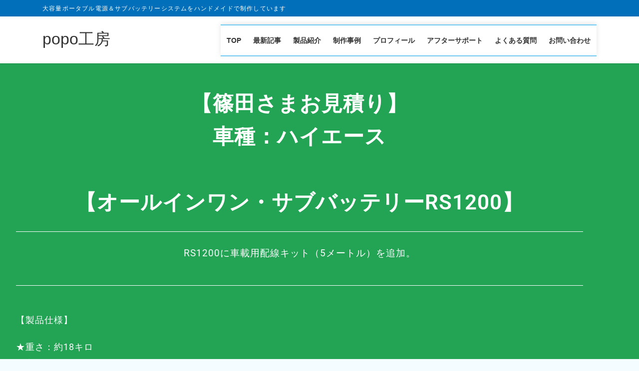

--- FILE ---
content_type: text/html; charset=UTF-8
request_url: https://popo-koubou.com/m220517-shinodars1200/
body_size: 37516
content:
<!DOCTYPE html>
<html lang="ja">
<head>
<meta charset="utf-8">
<meta http-equiv="X-UA-Compatible" content="IE=edge">
<meta name="viewport" content="width=device-width, initial-scale=1">

<title>サブバッテリーシステム　お見積り　篠田さま　（RS1200ハイエース） | popo工房</title>
<meta name='robots' content='max-image-preview:large' />
<link rel="alternate" type="application/rss+xml" title="popo工房 &raquo; フィード" href="https://popo-koubou.com/feed/" />
<link rel="alternate" type="application/rss+xml" title="popo工房 &raquo; コメントフィード" href="https://popo-koubou.com/comments/feed/" />
<link rel="alternate" title="oEmbed (JSON)" type="application/json+oembed" href="https://popo-koubou.com/wp-json/oembed/1.0/embed?url=https%3A%2F%2Fpopo-koubou.com%2Fm220517-shinodars1200%2F" />
<link rel="alternate" title="oEmbed (XML)" type="text/xml+oembed" href="https://popo-koubou.com/wp-json/oembed/1.0/embed?url=https%3A%2F%2Fpopo-koubou.com%2Fm220517-shinodars1200%2F&#038;format=xml" />
<meta name="description" content="【篠田さまお見積り】車種：ハイエース【オールインワン・サブバッテリーRS1200】RS1200に車載用配線キット（5メートル）を追加。【製品仕様】★重さ：約18キロ★高さ：約34センチ（フタを外すと30センチ）★幅：約68センチ★奥行き：約38センチ★内蔵バッテリータイプ：リチウムイオンバッテリー★内蔵バッテリー電池容量：1200Wh★定格出力：AC100V1200W★充電方法：100V充電（240）・走行充電（600W）・" />		<!-- This site uses the Google Analytics by ExactMetrics plugin v8.11.1 - Using Analytics tracking - https://www.exactmetrics.com/ -->
		<!-- Note: ExactMetrics is not currently configured on this site. The site owner needs to authenticate with Google Analytics in the ExactMetrics settings panel. -->
					<!-- No tracking code set -->
				<!-- / Google Analytics by ExactMetrics -->
		<style id='wp-img-auto-sizes-contain-inline-css' type='text/css'>
img:is([sizes=auto i],[sizes^="auto," i]){contain-intrinsic-size:3000px 1500px}
/*# sourceURL=wp-img-auto-sizes-contain-inline-css */
</style>
<link rel='stylesheet' id='vkExUnit_common_style-css' href='https://popo-koubou.com/wp-content/plugins/vk-all-in-one-expansion-unit/assets/css/vkExUnit_style.css?ver=9.112.3.0' type='text/css' media='all' />
<style id='vkExUnit_common_style-inline-css' type='text/css'>
:root {--ver_page_top_button_url:url(https://popo-koubou.com/wp-content/plugins/vk-all-in-one-expansion-unit/assets/images/to-top-btn-icon.svg);}@font-face {font-weight: normal;font-style: normal;font-family: "vk_sns";src: url("https://popo-koubou.com/wp-content/plugins/vk-all-in-one-expansion-unit/inc/sns/icons/fonts/vk_sns.eot?-bq20cj");src: url("https://popo-koubou.com/wp-content/plugins/vk-all-in-one-expansion-unit/inc/sns/icons/fonts/vk_sns.eot?#iefix-bq20cj") format("embedded-opentype"),url("https://popo-koubou.com/wp-content/plugins/vk-all-in-one-expansion-unit/inc/sns/icons/fonts/vk_sns.woff?-bq20cj") format("woff"),url("https://popo-koubou.com/wp-content/plugins/vk-all-in-one-expansion-unit/inc/sns/icons/fonts/vk_sns.ttf?-bq20cj") format("truetype"),url("https://popo-koubou.com/wp-content/plugins/vk-all-in-one-expansion-unit/inc/sns/icons/fonts/vk_sns.svg?-bq20cj#vk_sns") format("svg");}
.veu_promotion-alert__content--text {border: 1px solid rgba(0,0,0,0.125);padding: 0.5em 1em;border-radius: var(--vk-size-radius);margin-bottom: var(--vk-margin-block-bottom);font-size: 0.875rem;}/* Alert Content部分に段落タグを入れた場合に最後の段落の余白を0にする */.veu_promotion-alert__content--text p:last-of-type{margin-bottom:0;margin-top: 0;}
/*# sourceURL=vkExUnit_common_style-inline-css */
</style>
<style id='wp-emoji-styles-inline-css' type='text/css'>

	img.wp-smiley, img.emoji {
		display: inline !important;
		border: none !important;
		box-shadow: none !important;
		height: 1em !important;
		width: 1em !important;
		margin: 0 0.07em !important;
		vertical-align: -0.1em !important;
		background: none !important;
		padding: 0 !important;
	}
/*# sourceURL=wp-emoji-styles-inline-css */
</style>
<style id='classic-theme-styles-inline-css' type='text/css'>
/*! This file is auto-generated */
.wp-block-button__link{color:#fff;background-color:#32373c;border-radius:9999px;box-shadow:none;text-decoration:none;padding:calc(.667em + 2px) calc(1.333em + 2px);font-size:1.125em}.wp-block-file__button{background:#32373c;color:#fff;text-decoration:none}
/*# sourceURL=/wp-includes/css/classic-themes.min.css */
</style>
<style id='global-styles-inline-css' type='text/css'>
:root{--wp--preset--aspect-ratio--square: 1;--wp--preset--aspect-ratio--4-3: 4/3;--wp--preset--aspect-ratio--3-4: 3/4;--wp--preset--aspect-ratio--3-2: 3/2;--wp--preset--aspect-ratio--2-3: 2/3;--wp--preset--aspect-ratio--16-9: 16/9;--wp--preset--aspect-ratio--9-16: 9/16;--wp--preset--color--black: #000000;--wp--preset--color--cyan-bluish-gray: #abb8c3;--wp--preset--color--white: #ffffff;--wp--preset--color--pale-pink: #f78da7;--wp--preset--color--vivid-red: #cf2e2e;--wp--preset--color--luminous-vivid-orange: #ff6900;--wp--preset--color--luminous-vivid-amber: #fcb900;--wp--preset--color--light-green-cyan: #7bdcb5;--wp--preset--color--vivid-green-cyan: #00d084;--wp--preset--color--pale-cyan-blue: #8ed1fc;--wp--preset--color--vivid-cyan-blue: #0693e3;--wp--preset--color--vivid-purple: #9b51e0;--wp--preset--gradient--vivid-cyan-blue-to-vivid-purple: linear-gradient(135deg,rgb(6,147,227) 0%,rgb(155,81,224) 100%);--wp--preset--gradient--light-green-cyan-to-vivid-green-cyan: linear-gradient(135deg,rgb(122,220,180) 0%,rgb(0,208,130) 100%);--wp--preset--gradient--luminous-vivid-amber-to-luminous-vivid-orange: linear-gradient(135deg,rgb(252,185,0) 0%,rgb(255,105,0) 100%);--wp--preset--gradient--luminous-vivid-orange-to-vivid-red: linear-gradient(135deg,rgb(255,105,0) 0%,rgb(207,46,46) 100%);--wp--preset--gradient--very-light-gray-to-cyan-bluish-gray: linear-gradient(135deg,rgb(238,238,238) 0%,rgb(169,184,195) 100%);--wp--preset--gradient--cool-to-warm-spectrum: linear-gradient(135deg,rgb(74,234,220) 0%,rgb(151,120,209) 20%,rgb(207,42,186) 40%,rgb(238,44,130) 60%,rgb(251,105,98) 80%,rgb(254,248,76) 100%);--wp--preset--gradient--blush-light-purple: linear-gradient(135deg,rgb(255,206,236) 0%,rgb(152,150,240) 100%);--wp--preset--gradient--blush-bordeaux: linear-gradient(135deg,rgb(254,205,165) 0%,rgb(254,45,45) 50%,rgb(107,0,62) 100%);--wp--preset--gradient--luminous-dusk: linear-gradient(135deg,rgb(255,203,112) 0%,rgb(199,81,192) 50%,rgb(65,88,208) 100%);--wp--preset--gradient--pale-ocean: linear-gradient(135deg,rgb(255,245,203) 0%,rgb(182,227,212) 50%,rgb(51,167,181) 100%);--wp--preset--gradient--electric-grass: linear-gradient(135deg,rgb(202,248,128) 0%,rgb(113,206,126) 100%);--wp--preset--gradient--midnight: linear-gradient(135deg,rgb(2,3,129) 0%,rgb(40,116,252) 100%);--wp--preset--font-size--small: 13px;--wp--preset--font-size--medium: 20px;--wp--preset--font-size--large: 36px;--wp--preset--font-size--x-large: 42px;--wp--preset--spacing--20: 0.44rem;--wp--preset--spacing--30: 0.67rem;--wp--preset--spacing--40: 1rem;--wp--preset--spacing--50: 1.5rem;--wp--preset--spacing--60: 2.25rem;--wp--preset--spacing--70: 3.38rem;--wp--preset--spacing--80: 5.06rem;--wp--preset--shadow--natural: 6px 6px 9px rgba(0, 0, 0, 0.2);--wp--preset--shadow--deep: 12px 12px 50px rgba(0, 0, 0, 0.4);--wp--preset--shadow--sharp: 6px 6px 0px rgba(0, 0, 0, 0.2);--wp--preset--shadow--outlined: 6px 6px 0px -3px rgb(255, 255, 255), 6px 6px rgb(0, 0, 0);--wp--preset--shadow--crisp: 6px 6px 0px rgb(0, 0, 0);}:where(.is-layout-flex){gap: 0.5em;}:where(.is-layout-grid){gap: 0.5em;}body .is-layout-flex{display: flex;}.is-layout-flex{flex-wrap: wrap;align-items: center;}.is-layout-flex > :is(*, div){margin: 0;}body .is-layout-grid{display: grid;}.is-layout-grid > :is(*, div){margin: 0;}:where(.wp-block-columns.is-layout-flex){gap: 2em;}:where(.wp-block-columns.is-layout-grid){gap: 2em;}:where(.wp-block-post-template.is-layout-flex){gap: 1.25em;}:where(.wp-block-post-template.is-layout-grid){gap: 1.25em;}.has-black-color{color: var(--wp--preset--color--black) !important;}.has-cyan-bluish-gray-color{color: var(--wp--preset--color--cyan-bluish-gray) !important;}.has-white-color{color: var(--wp--preset--color--white) !important;}.has-pale-pink-color{color: var(--wp--preset--color--pale-pink) !important;}.has-vivid-red-color{color: var(--wp--preset--color--vivid-red) !important;}.has-luminous-vivid-orange-color{color: var(--wp--preset--color--luminous-vivid-orange) !important;}.has-luminous-vivid-amber-color{color: var(--wp--preset--color--luminous-vivid-amber) !important;}.has-light-green-cyan-color{color: var(--wp--preset--color--light-green-cyan) !important;}.has-vivid-green-cyan-color{color: var(--wp--preset--color--vivid-green-cyan) !important;}.has-pale-cyan-blue-color{color: var(--wp--preset--color--pale-cyan-blue) !important;}.has-vivid-cyan-blue-color{color: var(--wp--preset--color--vivid-cyan-blue) !important;}.has-vivid-purple-color{color: var(--wp--preset--color--vivid-purple) !important;}.has-black-background-color{background-color: var(--wp--preset--color--black) !important;}.has-cyan-bluish-gray-background-color{background-color: var(--wp--preset--color--cyan-bluish-gray) !important;}.has-white-background-color{background-color: var(--wp--preset--color--white) !important;}.has-pale-pink-background-color{background-color: var(--wp--preset--color--pale-pink) !important;}.has-vivid-red-background-color{background-color: var(--wp--preset--color--vivid-red) !important;}.has-luminous-vivid-orange-background-color{background-color: var(--wp--preset--color--luminous-vivid-orange) !important;}.has-luminous-vivid-amber-background-color{background-color: var(--wp--preset--color--luminous-vivid-amber) !important;}.has-light-green-cyan-background-color{background-color: var(--wp--preset--color--light-green-cyan) !important;}.has-vivid-green-cyan-background-color{background-color: var(--wp--preset--color--vivid-green-cyan) !important;}.has-pale-cyan-blue-background-color{background-color: var(--wp--preset--color--pale-cyan-blue) !important;}.has-vivid-cyan-blue-background-color{background-color: var(--wp--preset--color--vivid-cyan-blue) !important;}.has-vivid-purple-background-color{background-color: var(--wp--preset--color--vivid-purple) !important;}.has-black-border-color{border-color: var(--wp--preset--color--black) !important;}.has-cyan-bluish-gray-border-color{border-color: var(--wp--preset--color--cyan-bluish-gray) !important;}.has-white-border-color{border-color: var(--wp--preset--color--white) !important;}.has-pale-pink-border-color{border-color: var(--wp--preset--color--pale-pink) !important;}.has-vivid-red-border-color{border-color: var(--wp--preset--color--vivid-red) !important;}.has-luminous-vivid-orange-border-color{border-color: var(--wp--preset--color--luminous-vivid-orange) !important;}.has-luminous-vivid-amber-border-color{border-color: var(--wp--preset--color--luminous-vivid-amber) !important;}.has-light-green-cyan-border-color{border-color: var(--wp--preset--color--light-green-cyan) !important;}.has-vivid-green-cyan-border-color{border-color: var(--wp--preset--color--vivid-green-cyan) !important;}.has-pale-cyan-blue-border-color{border-color: var(--wp--preset--color--pale-cyan-blue) !important;}.has-vivid-cyan-blue-border-color{border-color: var(--wp--preset--color--vivid-cyan-blue) !important;}.has-vivid-purple-border-color{border-color: var(--wp--preset--color--vivid-purple) !important;}.has-vivid-cyan-blue-to-vivid-purple-gradient-background{background: var(--wp--preset--gradient--vivid-cyan-blue-to-vivid-purple) !important;}.has-light-green-cyan-to-vivid-green-cyan-gradient-background{background: var(--wp--preset--gradient--light-green-cyan-to-vivid-green-cyan) !important;}.has-luminous-vivid-amber-to-luminous-vivid-orange-gradient-background{background: var(--wp--preset--gradient--luminous-vivid-amber-to-luminous-vivid-orange) !important;}.has-luminous-vivid-orange-to-vivid-red-gradient-background{background: var(--wp--preset--gradient--luminous-vivid-orange-to-vivid-red) !important;}.has-very-light-gray-to-cyan-bluish-gray-gradient-background{background: var(--wp--preset--gradient--very-light-gray-to-cyan-bluish-gray) !important;}.has-cool-to-warm-spectrum-gradient-background{background: var(--wp--preset--gradient--cool-to-warm-spectrum) !important;}.has-blush-light-purple-gradient-background{background: var(--wp--preset--gradient--blush-light-purple) !important;}.has-blush-bordeaux-gradient-background{background: var(--wp--preset--gradient--blush-bordeaux) !important;}.has-luminous-dusk-gradient-background{background: var(--wp--preset--gradient--luminous-dusk) !important;}.has-pale-ocean-gradient-background{background: var(--wp--preset--gradient--pale-ocean) !important;}.has-electric-grass-gradient-background{background: var(--wp--preset--gradient--electric-grass) !important;}.has-midnight-gradient-background{background: var(--wp--preset--gradient--midnight) !important;}.has-small-font-size{font-size: var(--wp--preset--font-size--small) !important;}.has-medium-font-size{font-size: var(--wp--preset--font-size--medium) !important;}.has-large-font-size{font-size: var(--wp--preset--font-size--large) !important;}.has-x-large-font-size{font-size: var(--wp--preset--font-size--x-large) !important;}
:where(.wp-block-post-template.is-layout-flex){gap: 1.25em;}:where(.wp-block-post-template.is-layout-grid){gap: 1.25em;}
:where(.wp-block-term-template.is-layout-flex){gap: 1.25em;}:where(.wp-block-term-template.is-layout-grid){gap: 1.25em;}
:where(.wp-block-columns.is-layout-flex){gap: 2em;}:where(.wp-block-columns.is-layout-grid){gap: 2em;}
:root :where(.wp-block-pullquote){font-size: 1.5em;line-height: 1.6;}
/*# sourceURL=global-styles-inline-css */
</style>
<link rel='stylesheet' id='contact-form-7-css' href='https://popo-koubou.com/wp-content/plugins/contact-form-7/includes/css/styles.css?ver=6.1.4' type='text/css' media='all' />
<link rel='stylesheet' id='bootstrap-4-style-css' href='https://popo-koubou.com/wp-content/themes/lightning-pro/library/bootstrap-4/css/bootstrap.min.css?ver=4.5.0' type='text/css' media='all' />
<link rel='stylesheet' id='lightning-common-style-css' href='https://popo-koubou.com/wp-content/themes/lightning-pro/assets/css/common.css?ver=8.23.10' type='text/css' media='all' />
<style id='lightning-common-style-inline-css' type='text/css'>
/* vk-mobile-nav */:root {--vk-mobile-nav-menu-btn-bg-src: url("https://popo-koubou.com/wp-content/themes/lightning-pro/inc/vk-mobile-nav/package/images/vk-menu-btn-black.svg");--vk-mobile-nav-menu-btn-close-bg-src: url("https://popo-koubou.com/wp-content/themes/lightning-pro/inc/vk-mobile-nav/package/images/vk-menu-close-black.svg");--vk-menu-acc-icon-open-black-bg-src: url("https://popo-koubou.com/wp-content/themes/lightning-pro/inc/vk-mobile-nav/package/images/vk-menu-acc-icon-open-black.svg");--vk-menu-acc-icon-open-white-bg-src: url("https://popo-koubou.com/wp-content/themes/lightning-pro/inc/vk-mobile-nav/package/images/vk-menu-acc-icon-open-white.svg");--vk-menu-acc-icon-close-black-bg-src: url("https://popo-koubou.com/wp-content/themes/lightning-pro/inc/vk-mobile-nav/package/images/vk-menu-close-black.svg");--vk-menu-acc-icon-close-white-bg-src: url("https://popo-koubou.com/wp-content/themes/lightning-pro/inc/vk-mobile-nav/package/images/vk-menu-close-white.svg");}
/*# sourceURL=lightning-common-style-inline-css */
</style>
<link rel='stylesheet' id='lightning-design-style-css' href='https://popo-koubou.com/wp-content/themes/lightning-pro/design-skin/origin2/css/style.css?ver=8.23.10' type='text/css' media='all' />
<style id='lightning-design-style-inline-css' type='text/css'>
:root {--color-key:#1e73be;--wp--preset--color--vk-color-primary:#1e73be;--color-key-dark:#0066bf;}
/* ltg common custom */:root {--vk-menu-acc-btn-border-color:#333;--vk-color-primary:#1e73be;--color-key:#1e73be;--wp--preset--color--vk-color-primary:#1e73be;--color-key-dark:#0066bf;}.bbp-submit-wrapper .button.submit { background-color:#0066bf ; }.bbp-submit-wrapper .button.submit:hover { background-color:#1e73be ; }.veu_color_txt_key { color:#0066bf ; }.veu_color_bg_key { background-color:#0066bf ; }.veu_color_border_key { border-color:#0066bf ; }.btn-default { border-color:#1e73be;color:#1e73be;}.btn-default:focus,.btn-default:hover { border-color:#1e73be;background-color: #1e73be; }.wp-block-search__button,.btn-primary { background-color:#1e73be;border-color:#0066bf; }.wp-block-search__button:focus,.wp-block-search__button:hover,.btn-primary:not(:disabled):not(.disabled):active,.btn-primary:focus,.btn-primary:hover { background-color:#0066bf;border-color:#1e73be; }.btn-outline-primary { color : #1e73be ; border-color:#1e73be; }.btn-outline-primary:not(:disabled):not(.disabled):active,.btn-outline-primary:focus,.btn-outline-primary:hover { color : #fff; background-color:#1e73be;border-color:#0066bf; }a { color:#337ab7; }
/* Pro Title Design */ h2,.mainSection .cart_totals h2,h2.mainSection-title { background-color:unset;position: relative;border:none;padding:unset;margin-left: auto;margin-right: auto;border-radius:unset;outline: unset;outline-offset: unset;box-shadow: unset;content:none;overflow: unset;color:#333;border:none;display: flex;align-items: center;text-align: center;margin-bottom:1.2em;padding:0;}h2 a,.mainSection .cart_totals h2 a,h2.mainSection-title a { color:#333;}h2::before,.mainSection .cart_totals h2::before,h2.mainSection-title::before { content: "";flex-grow: 1;border-bottom: 1px solid #333;margin-right: 1em;top: unset;position: unset;width: unset;border-top: none;}h2::after,.mainSection .cart_totals h2::after,h2.mainSection-title::after { content: "";flex-grow: 1;border-bottom: 1px solid #333;margin-left: 1em;bottom: unset;position: unset;width: unset;border-top: none;}
.media .media-body .media-heading a:hover { color:#1e73be; }@media (min-width: 768px){.gMenu > li:before,.gMenu > li.menu-item-has-children::after { border-bottom-color:#0066bf }.gMenu li li { background-color:#0066bf }.gMenu li li a:hover { background-color:#1e73be; }} /* @media (min-width: 768px) */h2,.mainSection-title { border-top-color:#1e73be; }h3:after,.subSection-title:after { border-bottom-color:#1e73be; }ul.page-numbers li span.page-numbers.current,.page-link dl .post-page-numbers.current { background-color:#1e73be; }.pager li > a { border-color:#1e73be;color:#1e73be;}.pager li > a:hover { background-color:#1e73be;color:#fff;}.siteFooter { border-top-color:#1e73be; }dt { border-left-color:#1e73be; }:root {--g_nav_main_acc_icon_open_url:url(https://popo-koubou.com/wp-content/themes/lightning-pro/inc/vk-mobile-nav/package/images/vk-menu-acc-icon-open-black.svg);--g_nav_main_acc_icon_close_url: url(https://popo-koubou.com/wp-content/themes/lightning-pro/inc/vk-mobile-nav/package/images/vk-menu-close-black.svg);--g_nav_sub_acc_icon_open_url: url(https://popo-koubou.com/wp-content/themes/lightning-pro/inc/vk-mobile-nav/package/images/vk-menu-acc-icon-open-white.svg);--g_nav_sub_acc_icon_close_url: url(https://popo-koubou.com/wp-content/themes/lightning-pro/inc/vk-mobile-nav/package/images/vk-menu-close-white.svg);}
/* page header */:root{--vk-page-header-url : url(https://popo-koubou.com/wp-content/themes/lightning-pro/inc/vk-page-header/images/header-sample-biz.jpg);}@media ( max-width:575.98px ){:root{--vk-page-header-url : url(https://popo-koubou.com/wp-content/themes/lightning-pro/inc/vk-page-header/images/header-sample-biz.jpg);}}.page-header{ position:relative;color:#474747;background: var(--vk-page-header-url, url(https://popo-koubou.com/wp-content/themes/lightning-pro/inc/vk-page-header/images/header-sample-biz.jpg) ) no-repeat 50% center;background-size: cover;}
.vk-campaign-text{background:#eab010;color:#fff;}.vk-campaign-text_btn,.vk-campaign-text_btn:link,.vk-campaign-text_btn:visited,.vk-campaign-text_btn:focus,.vk-campaign-text_btn:active{background:#fff;color:#4c4c4c;}a.vk-campaign-text_btn:hover{background:#eab010;color:#fff;}.vk-campaign-text_link,.vk-campaign-text_link:link,.vk-campaign-text_link:hover,.vk-campaign-text_link:visited,.vk-campaign-text_link:active,.vk-campaign-text_link:focus{color:#fff;}
/*# sourceURL=lightning-design-style-inline-css */
</style>
<link rel='stylesheet' id='veu-cta-css' href='https://popo-koubou.com/wp-content/plugins/vk-all-in-one-expansion-unit/inc/call-to-action/package/assets/css/style.css?ver=9.112.3.0' type='text/css' media='all' />
<link rel='stylesheet' id='vk-font-awesome-css' href='https://popo-koubou.com/wp-content/plugins/vk-post-author-display/vendor/vektor-inc/font-awesome-versions/src/versions/6/css/all.min.css?ver=6.4.2' type='text/css' media='all' />
<link rel='stylesheet' id='lightning-theme-style-css' href='https://popo-koubou.com/wp-content/themes/lightning_pro_child_Mercury_edition/style.css?ver=8.23.10' type='text/css' media='all' />
<link rel='stylesheet' id='vk-mobile-fix-nav-css' href='https://popo-koubou.com/wp-content/themes/lightning-pro/inc/vk-mobile-fix-nav/package/css/vk-mobile-fix-nav.css?ver=0.0.0' type='text/css' media='all' />
<link rel='stylesheet' id='vk-media-posts-style-css' href='https://popo-koubou.com/wp-content/themes/lightning-pro/inc/media-posts/package/css/media-posts.css?ver=1.2' type='text/css' media='all' />
<link rel='stylesheet' id='elementor-icons-css' href='https://popo-koubou.com/wp-content/plugins/elementor/assets/lib/eicons/css/elementor-icons.min.css?ver=5.45.0' type='text/css' media='all' />
<link rel='stylesheet' id='elementor-frontend-css' href='https://popo-koubou.com/wp-content/plugins/elementor/assets/css/frontend.min.css?ver=3.34.0' type='text/css' media='all' />
<link rel='stylesheet' id='elementor-post-13453-css' href='https://popo-koubou.com/wp-content/uploads/elementor/css/post-13453.css?ver=1768917273' type='text/css' media='all' />
<link rel='stylesheet' id='font-awesome-5-all-css' href='https://popo-koubou.com/wp-content/plugins/elementor/assets/lib/font-awesome/css/all.min.css?ver=4.11.62' type='text/css' media='all' />
<link rel='stylesheet' id='font-awesome-4-shim-css' href='https://popo-koubou.com/wp-content/plugins/elementor/assets/lib/font-awesome/css/v4-shims.min.css?ver=3.34.0' type='text/css' media='all' />
<link rel='stylesheet' id='widget-heading-css' href='https://popo-koubou.com/wp-content/plugins/elementor/assets/css/widget-heading.min.css?ver=3.34.0' type='text/css' media='all' />
<link rel='stylesheet' id='widget-divider-css' href='https://popo-koubou.com/wp-content/plugins/elementor/assets/css/widget-divider.min.css?ver=3.34.0' type='text/css' media='all' />
<link rel='stylesheet' id='widget-icon-list-css' href='https://popo-koubou.com/wp-content/plugins/elementor/assets/css/widget-icon-list.min.css?ver=3.34.0' type='text/css' media='all' />
<link rel='stylesheet' id='widget-image-css' href='https://popo-koubou.com/wp-content/plugins/elementor/assets/css/widget-image.min.css?ver=3.34.0' type='text/css' media='all' />
<link rel='stylesheet' id='widget-spacer-css' href='https://popo-koubou.com/wp-content/plugins/elementor/assets/css/widget-spacer.min.css?ver=3.34.0' type='text/css' media='all' />
<link rel='stylesheet' id='widget-icon-box-css' href='https://popo-koubou.com/wp-content/plugins/elementor/assets/css/widget-icon-box.min.css?ver=3.34.0' type='text/css' media='all' />
<link rel='stylesheet' id='widget-image-box-css' href='https://popo-koubou.com/wp-content/plugins/elementor/assets/css/widget-image-box.min.css?ver=3.34.0' type='text/css' media='all' />
<link rel='stylesheet' id='swiper-css' href='https://popo-koubou.com/wp-content/plugins/elementor/assets/lib/swiper/v8/css/swiper.min.css?ver=8.4.5' type='text/css' media='all' />
<link rel='stylesheet' id='e-swiper-css' href='https://popo-koubou.com/wp-content/plugins/elementor/assets/css/conditionals/e-swiper.min.css?ver=3.34.0' type='text/css' media='all' />
<link rel='stylesheet' id='widget-image-gallery-css' href='https://popo-koubou.com/wp-content/plugins/elementor/assets/css/widget-image-gallery.min.css?ver=3.34.0' type='text/css' media='all' />
<link rel='stylesheet' id='elementor-post-39957-css' href='https://popo-koubou.com/wp-content/uploads/elementor/css/post-39957.css?ver=1769062391' type='text/css' media='all' />
<link rel='stylesheet' id='eael-general-css' href='https://popo-koubou.com/wp-content/plugins/essential-addons-for-elementor-lite/assets/front-end/css/view/general.min.css?ver=6.5.5' type='text/css' media='all' />
<link rel='stylesheet' id='elementor-gf-local-roboto-css' href='https://popo-koubou.com/wp-content/uploads/elementor/google-fonts/css/roboto.css?ver=1746095701' type='text/css' media='all' />
<link rel='stylesheet' id='elementor-gf-local-robotoslab-css' href='https://popo-koubou.com/wp-content/uploads/elementor/google-fonts/css/robotoslab.css?ver=1746095720' type='text/css' media='all' />
<link rel='stylesheet' id='elementor-icons-shared-0-css' href='https://popo-koubou.com/wp-content/plugins/elementor/assets/lib/font-awesome/css/fontawesome.min.css?ver=5.15.3' type='text/css' media='all' />
<link rel='stylesheet' id='elementor-icons-fa-solid-css' href='https://popo-koubou.com/wp-content/plugins/elementor/assets/lib/font-awesome/css/solid.min.css?ver=5.15.3' type='text/css' media='all' />
<script type="text/javascript" src="https://popo-koubou.com/wp-includes/js/tinymce/tinymce.min.js?ver=49110-20250317" id="wp-tinymce-root-js"></script>
<script type="text/javascript" src="https://popo-koubou.com/wp-includes/js/tinymce/plugins/compat3x/plugin.min.js?ver=49110-20250317" id="wp-tinymce-js"></script>
<script type="text/javascript" src="https://popo-koubou.com/wp-includes/js/jquery/jquery.min.js?ver=3.7.1" id="jquery-core-js"></script>
<script type="text/javascript" src="https://popo-koubou.com/wp-includes/js/jquery/jquery-migrate.min.js?ver=3.4.1" id="jquery-migrate-js"></script>
<script type="text/javascript" src="https://popo-koubou.com/wp-content/plugins/elementor/assets/lib/font-awesome/js/v4-shims.min.js?ver=3.34.0" id="font-awesome-4-shim-js"></script>
<link rel="https://api.w.org/" href="https://popo-koubou.com/wp-json/" /><link rel="alternate" title="JSON" type="application/json" href="https://popo-koubou.com/wp-json/wp/v2/pages/39957" /><link rel="EditURI" type="application/rsd+xml" title="RSD" href="https://popo-koubou.com/xmlrpc.php?rsd" />
<meta name="generator" content="WordPress 6.9" />
<link rel="canonical" href="https://popo-koubou.com/m220517-shinodars1200/" />
<link rel='shortlink' href='https://popo-koubou.com/?p=39957' />
<style id="lightning-color-custom-for-plugins" type="text/css">/* ltg theme common */.color_key_bg,.color_key_bg_hover:hover{background-color: #1e73be;}.color_key_txt,.color_key_txt_hover:hover{color: #1e73be;}.color_key_border,.color_key_border_hover:hover{border-color: #1e73be;}.color_key_dark_bg,.color_key_dark_bg_hover:hover{background-color: #0066bf;}.color_key_dark_txt,.color_key_dark_txt_hover:hover{color: #0066bf;}.color_key_dark_border,.color_key_dark_border_hover:hover{border-color: #0066bf;}</style><meta name="generator" content="Elementor 3.34.0; features: additional_custom_breakpoints; settings: css_print_method-external, google_font-enabled, font_display-auto">
			<style>
				.e-con.e-parent:nth-of-type(n+4):not(.e-lazyloaded):not(.e-no-lazyload),
				.e-con.e-parent:nth-of-type(n+4):not(.e-lazyloaded):not(.e-no-lazyload) * {
					background-image: none !important;
				}
				@media screen and (max-height: 1024px) {
					.e-con.e-parent:nth-of-type(n+3):not(.e-lazyloaded):not(.e-no-lazyload),
					.e-con.e-parent:nth-of-type(n+3):not(.e-lazyloaded):not(.e-no-lazyload) * {
						background-image: none !important;
					}
				}
				@media screen and (max-height: 640px) {
					.e-con.e-parent:nth-of-type(n+2):not(.e-lazyloaded):not(.e-no-lazyload),
					.e-con.e-parent:nth-of-type(n+2):not(.e-lazyloaded):not(.e-no-lazyload) * {
						background-image: none !important;
					}
				}
			</style>
			<!-- [ VK All in One Expansion Unit OGP ] -->
<meta property="og:site_name" content="popo工房" />
<meta property="og:url" content="https://popo-koubou.com/m220517-shinodars1200/" />
<meta property="og:title" content="サブバッテリーシステム　お見積り　篠田さま　（RS1200ハイエース） | popo工房" />
<meta property="og:description" content="【篠田さまお見積り】車種：ハイエース【オールインワン・サブバッテリーRS1200】RS1200に車載用配線キット（5メートル）を追加。【製品仕様】★重さ：約18キロ★高さ：約34センチ（フタを外すと30センチ）★幅：約68センチ★奥行き：約38センチ★内蔵バッテリータイプ：リチウムイオンバッテリー★内蔵バッテリー電池容量：1200Wh★定格出力：AC100V1200W★充電方法：100V充電（240）・走行充電（600W）・" />
<meta property="og:type" content="article" />
<meta property="og:image" content="https://popo-koubou.com/wp-content/uploads/2020/02/IMG_9146-1024x768.jpg" />
<meta property="og:image:width" content="1024" />
<meta property="og:image:height" content="768" />
<!-- [ / VK All in One Expansion Unit OGP ] -->
<!-- [ VK All in One Expansion Unit twitter card ] -->
<meta name="twitter:card" content="summary_large_image">
<meta name="twitter:description" content="【篠田さまお見積り】車種：ハイエース【オールインワン・サブバッテリーRS1200】RS1200に車載用配線キット（5メートル）を追加。【製品仕様】★重さ：約18キロ★高さ：約34センチ（フタを外すと30センチ）★幅：約68センチ★奥行き：約38センチ★内蔵バッテリータイプ：リチウムイオンバッテリー★内蔵バッテリー電池容量：1200Wh★定格出力：AC100V1200W★充電方法：100V充電（240）・走行充電（600W）・">
<meta name="twitter:title" content="サブバッテリーシステム　お見積り　篠田さま　（RS1200ハイエース） | popo工房">
<meta name="twitter:url" content="https://popo-koubou.com/m220517-shinodars1200/">
	<meta name="twitter:image" content="https://popo-koubou.com/wp-content/uploads/2020/02/IMG_9146-1024x768.jpg">
	<meta name="twitter:domain" content="popo-koubou.com">
	<meta name="twitter:site" content="@poponoyama">
	<!-- [ / VK All in One Expansion Unit twitter card ] -->
	
</head>
<body data-rsssl=1 class="wp-singular page-template page-template-elementor_header_footer page page-id-39957 wp-theme-lightning-pro wp-child-theme-lightning_pro_child_Mercury_edition fa_v6_css post-name-m220517-shinodars1200 post-type-page sidebar-fix sidebar-fix-priority-top bootstrap4 device-pc mobile-fix-nav_add_menu_btn mobile-fix-nav_enable elementor-default elementor-template-full-width elementor-kit-13453 elementor-page elementor-page-39957">
<a class="skip-link screen-reader-text" href="#main">コンテンツに移動</a>
<a class="skip-link screen-reader-text" href="#vk-mobile-nav">ナビゲーションに移動</a>
<header class="siteHeader">
	<div class="headerTop" id="headerTop"><div class="container"><p class="headerTop_description">大容量ポータブル電源＆サブバッテリーシステムをハンドメイドで制作しています</p></div><!-- [ / .container ] --></div><!-- [ / #headerTop  ] -->	<div class="container siteHeadContainer">
		<div class="navbar-header">
						<p class="navbar-brand siteHeader_logo">
			<a href="https://popo-koubou.com/">
				<span>popo工房</span>
			</a>
			</p>

		<!-- ヘッダーナビゲーションエリア右側のウィジェット 開始 問い合わせ電話番号表示 -->
	<div class="header-right">
</div>
<!-- ヘッダーナビゲーションエリア右側のウィジェットです 終了 -->


						<!-- ヘッダーナビゲーションエリア左側のウィジェット 開始 -->
	<div class="header-left">
</div>
<!-- ヘッダーナビゲーションエリア左側のウィジェットです 終了 -->


			
		</div>





		<div id="gMenu_outer" class="gMenu_outer"><nav class="menu-%e3%83%98%e3%83%83%e3%83%80-container"><ul id="menu-%e3%83%98%e3%83%83%e3%83%80" class="menu gMenu vk-menu-acc"><li id="menu-item-12631" class="menu-item menu-item-type-post_type menu-item-object-page menu-item-home"><a href="https://popo-koubou.com/"><strong class="gMenu_name">TOP</strong></a></li>
<li id="menu-item-12567" class="menu-item menu-item-type-taxonomy menu-item-object-category"><a href="https://popo-koubou.com/category/news/"><strong class="gMenu_name">最新記事</strong></a></li>
<li id="menu-item-11994" class="menu-item menu-item-type-post_type menu-item-object-page"><a href="https://popo-koubou.com/lineup/"><strong class="gMenu_name">製品紹介</strong></a></li>
<li id="menu-item-11983" class="menu-item menu-item-type-post_type menu-item-object-page"><a href="https://popo-koubou.com/seisakujirei/"><strong class="gMenu_name">制作事例</strong></a></li>
<li id="menu-item-10899" class="menu-item menu-item-type-post_type menu-item-object-page"><a href="https://popo-koubou.com/profile/"><strong class="gMenu_name">プロフィール</strong></a></li>
<li id="menu-item-19260" class="menu-item menu-item-type-post_type menu-item-object-page"><a href="https://popo-koubou.com/after-support/"><strong class="gMenu_name">アフターサポート</strong></a></li>
<li id="menu-item-32154" class="menu-item menu-item-type-post_type menu-item-object-page"><a href="https://popo-koubou.com/q%ef%bc%86a/"><strong class="gMenu_name">よくある質問</strong></a></li>
<li id="menu-item-4538" class="menu-item menu-item-type-post_type menu-item-object-page"><a href="https://popo-koubou.com/contact/"><strong class="gMenu_name">お問い合わせ</strong></a></li>
</ul></nav></div>	</div>
	</header>
		<div data-elementor-type="wp-post" data-elementor-id="39957" class="elementor elementor-39957">
						<section class="elementor-section elementor-top-section elementor-element elementor-element-1bdae45a elementor-section-stretched elementor-section-boxed elementor-section-height-default elementor-section-height-default" data-id="1bdae45a" data-element_type="section" data-settings="{&quot;stretch_section&quot;:&quot;section-stretched&quot;,&quot;background_background&quot;:&quot;classic&quot;}">
						<div class="elementor-container elementor-column-gap-default">
					<div class="elementor-column elementor-col-100 elementor-top-column elementor-element elementor-element-6db3a115" data-id="6db3a115" data-element_type="column">
			<div class="elementor-widget-wrap elementor-element-populated">
						<div class="elementor-element elementor-element-5a006557 elementor-widget elementor-widget-heading" data-id="5a006557" data-element_type="widget" data-widget_type="heading.default">
				<div class="elementor-widget-container">
					<h1 class="elementor-heading-title elementor-size-default">【篠田さまお見積り】<br>車種：ハイエース<br><br>【オールインワン・サブバッテリーRS1200】 </h1>				</div>
				</div>
				<div class="elementor-element elementor-element-6b4af01 elementor-widget-divider--view-line elementor-widget elementor-widget-divider" data-id="6b4af01" data-element_type="widget" data-widget_type="divider.default">
				<div class="elementor-widget-container">
							<div class="elementor-divider">
			<span class="elementor-divider-separator">
						</span>
		</div>
						</div>
				</div>
				<div class="elementor-element elementor-element-ba8e77d elementor-widget elementor-widget-text-editor" data-id="ba8e77d" data-element_type="widget" data-widget_type="text-editor.default">
				<div class="elementor-widget-container">
									<p><span style="font-family: var( --e-global-typography-text-font-family ), Sans-serif; font-size: 1.1em; font-weight: var( --e-global-typography-text-font-weight );">RS1200に車載用配線キット（5メートル）を追加。</span></p>								</div>
				</div>
				<div class="elementor-element elementor-element-3df8ce0 elementor-widget-divider--view-line elementor-widget elementor-widget-divider" data-id="3df8ce0" data-element_type="widget" data-widget_type="divider.default">
				<div class="elementor-widget-container">
							<div class="elementor-divider">
			<span class="elementor-divider-separator">
						</span>
		</div>
						</div>
				</div>
					</div>
		</div>
					</div>
		</section>
				<section class="elementor-section elementor-top-section elementor-element elementor-element-34e85ab1 elementor-section-stretched elementor-section-boxed elementor-section-height-default elementor-section-height-default" data-id="34e85ab1" data-element_type="section" data-settings="{&quot;stretch_section&quot;:&quot;section-stretched&quot;,&quot;background_background&quot;:&quot;classic&quot;}">
						<div class="elementor-container elementor-column-gap-default">
					<div class="elementor-column elementor-col-100 elementor-top-column elementor-element elementor-element-2bc2c255" data-id="2bc2c255" data-element_type="column">
			<div class="elementor-widget-wrap elementor-element-populated">
						<div class="elementor-element elementor-element-288d5288 elementor-widget elementor-widget-text-editor" data-id="288d5288" data-element_type="widget" data-widget_type="text-editor.default">
				<div class="elementor-widget-container">
									<p style="font-size: 17.6px; text-align: left;">【製品仕様】</p><p style="font-size: 17.6px; text-align: left;">★重さ：約18キロ<br />★高さ：約34センチ（フタを外すと30センチ）<br />★幅：約68センチ<br />★奥行き：約38センチ<br />★内蔵バッテリータイプ：リチウムイオンバッテリー<br />★内蔵バッテリー電池容量：1200Wh<br />★定格出力：AC100V1200W<br />★充電方法：100V充電（240）・<span style="font-size: 17.6px;">走行充電（600W）・</span><span style="font-size: 17.6px;">ソーラー充電（600W）※</span><span style="font-size: 17.6px;">パネル別売り</span><br />★充電時間：100V充電で6時間・走行充電で約2時間・<span style="font-size: 17.6px;">ソーラー充電で約2時間（すべて最大値）</span><br /><span style="font-size: 17.6px;">★電気取り出し口：ACコンセント3口<br /></span></p><p style="text-align: left;"> </p>								</div>
				</div>
				<div class="elementor-element elementor-element-1c0d3edd elementor-widget-divider--view-line elementor-widget elementor-widget-divider" data-id="1c0d3edd" data-element_type="widget" data-widget_type="divider.default">
				<div class="elementor-widget-container">
							<div class="elementor-divider">
			<span class="elementor-divider-separator">
						</span>
		</div>
						</div>
				</div>
					</div>
		</div>
					</div>
		</section>
				<section class="elementor-section elementor-top-section elementor-element elementor-element-689b22cd elementor-section-stretched elementor-section-boxed elementor-section-height-default elementor-section-height-default" data-id="689b22cd" data-element_type="section" data-settings="{&quot;stretch_section&quot;:&quot;section-stretched&quot;,&quot;background_background&quot;:&quot;classic&quot;}">
						<div class="elementor-container elementor-column-gap-default">
					<div class="elementor-column elementor-col-100 elementor-top-column elementor-element elementor-element-3da80864" data-id="3da80864" data-element_type="column">
			<div class="elementor-widget-wrap elementor-element-populated">
						<div class="elementor-element elementor-element-4cf8c146 elementor-widget elementor-widget-heading" data-id="4cf8c146" data-element_type="widget" data-widget_type="heading.default">
				<div class="elementor-widget-container">
					<p class="elementor-heading-title elementor-size-default">お見積り金額（228,418円）</p>				</div>
				</div>
					</div>
		</div>
					</div>
		</section>
				<section class="elementor-section elementor-top-section elementor-element elementor-element-f2fa0b6 elementor-section-stretched elementor-section-boxed elementor-section-height-default elementor-section-height-default" data-id="f2fa0b6" data-element_type="section" data-settings="{&quot;stretch_section&quot;:&quot;section-stretched&quot;,&quot;background_background&quot;:&quot;classic&quot;}">
						<div class="elementor-container elementor-column-gap-default">
					<div class="elementor-column elementor-col-100 elementor-top-column elementor-element elementor-element-ed456ae" data-id="ed456ae" data-element_type="column">
			<div class="elementor-widget-wrap elementor-element-populated">
						<div class="elementor-element elementor-element-47c428b elementor-widget elementor-widget-text-editor" data-id="47c428b" data-element_type="widget" data-widget_type="text-editor.default">
				<div class="elementor-widget-container">
									<p style="text-align: left;">パーツ代金合計（155,418円）・送料（3,000円）・工賃（70,000円）</p><p style="text-align: left;">納期：ご入金後1ヶ月程度で出荷予定</p><p style="text-align: left;">ご入金方法：銀行振込（振り込み手数料ご負担）・クレジットカード決済（決済手数料４％ご負担）</p>								</div>
				</div>
				<div class="elementor-element elementor-element-bfc0362 elementor-widget-divider--view-line elementor-widget elementor-widget-divider" data-id="bfc0362" data-element_type="widget" data-widget_type="divider.default">
				<div class="elementor-widget-container">
							<div class="elementor-divider">
			<span class="elementor-divider-separator">
						</span>
		</div>
						</div>
				</div>
					</div>
		</div>
					</div>
		</section>
				<section class="elementor-section elementor-top-section elementor-element elementor-element-13d5fab elementor-section-boxed elementor-section-height-default elementor-section-height-default" data-id="13d5fab" data-element_type="section" data-settings="{&quot;background_background&quot;:&quot;classic&quot;}">
							<div class="elementor-background-overlay"></div>
							<div class="elementor-container elementor-column-gap-default">
					<div class="elementor-column elementor-col-100 elementor-top-column elementor-element elementor-element-9cd60f9" data-id="9cd60f9" data-element_type="column" data-settings="{&quot;background_background&quot;:&quot;classic&quot;}">
			<div class="elementor-widget-wrap elementor-element-populated">
						<section class="elementor-section elementor-inner-section elementor-element elementor-element-a1060a5 elementor-section-boxed elementor-section-height-default elementor-section-height-default" data-id="a1060a5" data-element_type="section">
						<div class="elementor-container elementor-column-gap-default">
					<div class="elementor-column elementor-col-100 elementor-inner-column elementor-element elementor-element-3b97100" data-id="3b97100" data-element_type="column">
			<div class="elementor-widget-wrap elementor-element-populated">
						<div class="elementor-element elementor-element-2452037 elementor-widget elementor-widget-text-editor" data-id="2452037" data-element_type="widget" data-widget_type="text-editor.default">
				<div class="elementor-widget-container">
									<p>下記が、制作パーツ一覧になります。</p><p>最後に、配送料と制作費を掲載しております。</p>								</div>
				</div>
					</div>
		</div>
					</div>
		</section>
					</div>
		</div>
					</div>
		</section>
				<section class="elementor-section elementor-top-section elementor-element elementor-element-2d980d3 elementor-section-boxed elementor-section-height-default elementor-section-height-default" data-id="2d980d3" data-element_type="section" data-settings="{&quot;background_background&quot;:&quot;classic&quot;}">
							<div class="elementor-background-overlay"></div>
							<div class="elementor-container elementor-column-gap-default">
					<div class="elementor-column elementor-col-100 elementor-top-column elementor-element elementor-element-d0fa7b6" data-id="d0fa7b6" data-element_type="column" data-settings="{&quot;background_background&quot;:&quot;classic&quot;}">
			<div class="elementor-widget-wrap elementor-element-populated">
						<div class="elementor-element elementor-element-5487895 elementor-icon-list--layout-traditional elementor-list-item-link-full_width elementor-widget elementor-widget-icon-list" data-id="5487895" data-element_type="widget" data-widget_type="icon-list.default">
				<div class="elementor-widget-container">
							<ul class="elementor-icon-list-items">
							<li class="elementor-icon-list-item">
											<span class="elementor-icon-list-icon">
							<i aria-hidden="true" class="fas fa-arrow-circle-right"></i>						</span>
										<span class="elementor-icon-list-text">リン酸鉄リチウムイオンバッテリー1200<span style="font-size: 25.6px">Wh</span></span>
									</li>
						</ul>
						</div>
				</div>
				<section class="elementor-section elementor-inner-section elementor-element elementor-element-684163d elementor-section-boxed elementor-section-height-default elementor-section-height-default" data-id="684163d" data-element_type="section">
						<div class="elementor-container elementor-column-gap-default">
					<div class="elementor-column elementor-col-50 elementor-inner-column elementor-element elementor-element-04f2b67" data-id="04f2b67" data-element_type="column">
			<div class="elementor-widget-wrap elementor-element-populated">
						<div class="elementor-element elementor-element-4c72d84 elementor-widget elementor-widget-image" data-id="4c72d84" data-element_type="widget" data-widget_type="image.default">
				<div class="elementor-widget-container">
																<a href="https://popo-koubou.com/wp-content/uploads/2021/09/popobattery.png" data-elementor-open-lightbox="yes" data-elementor-lightbox-title="popobattery" data-e-action-hash="#elementor-action%3Aaction%3Dlightbox%26settings%3DeyJpZCI6MzE1MTUsInVybCI6Imh0dHBzOlwvXC9wb3BvLWtvdWJvdS5jb21cL3dwLWNvbnRlbnRcL3VwbG9hZHNcLzIwMjFcLzA5XC9wb3BvYmF0dGVyeS5wbmcifQ%3D%3D">
							<img fetchpriority="high" decoding="async" width="300" height="241" src="https://popo-koubou.com/wp-content/uploads/2021/09/popobattery-300x241.png" class="attachment-medium size-medium wp-image-31515" alt="" srcset="https://popo-koubou.com/wp-content/uploads/2021/09/popobattery-300x241.png 300w, https://popo-koubou.com/wp-content/uploads/2021/09/popobattery.png 422w" sizes="(max-width: 300px) 100vw, 300px" />								</a>
															</div>
				</div>
					</div>
		</div>
				<div class="elementor-column elementor-col-50 elementor-inner-column elementor-element elementor-element-3e6870e" data-id="3e6870e" data-element_type="column">
			<div class="elementor-widget-wrap elementor-element-populated">
						<div class="elementor-element elementor-element-e4b0752 elementor-widget elementor-widget-text-editor" data-id="e4b0752" data-element_type="widget" data-widget_type="text-editor.default">
				<div class="elementor-widget-container">
									<p>寿命はディープサイクルバッテリーの約2倍、重さは半分。繰り返しの充放電に強いことはもちろん、1,000W以上の大きな電力に非常に強いバッテリーです。また、充電スピードも早く、急速充電やソーラー充電との相性も抜群です。キャンピングカーやヨットのサブバッテリーとして人気急上昇中の商品です。（65,000円）</p>								</div>
				</div>
					</div>
		</div>
					</div>
		</section>
					</div>
		</div>
					</div>
		</section>
				<section class="elementor-section elementor-top-section elementor-element elementor-element-14afde5 elementor-section-boxed elementor-section-height-default elementor-section-height-default" data-id="14afde5" data-element_type="section" data-settings="{&quot;background_background&quot;:&quot;classic&quot;}">
							<div class="elementor-background-overlay"></div>
							<div class="elementor-container elementor-column-gap-default">
					<div class="elementor-column elementor-col-100 elementor-top-column elementor-element elementor-element-5798344" data-id="5798344" data-element_type="column" data-settings="{&quot;background_background&quot;:&quot;classic&quot;}">
			<div class="elementor-widget-wrap elementor-element-populated">
						<div class="elementor-element elementor-element-08e2569 elementor-icon-list--layout-traditional elementor-list-item-link-full_width elementor-widget elementor-widget-icon-list" data-id="08e2569" data-element_type="widget" data-widget_type="icon-list.default">
				<div class="elementor-widget-container">
							<ul class="elementor-icon-list-items">
							<li class="elementor-icon-list-item">
											<span class="elementor-icon-list-icon">
							<i aria-hidden="true" class="fas fa-arrow-circle-right"></i>						</span>
										<span class="elementor-icon-list-text">リチウムバッテリー専用100V充電器</span>
									</li>
						</ul>
						</div>
				</div>
				<section class="elementor-section elementor-inner-section elementor-element elementor-element-f192af5 elementor-section-boxed elementor-section-height-default elementor-section-height-default" data-id="f192af5" data-element_type="section">
						<div class="elementor-container elementor-column-gap-default">
					<div class="elementor-column elementor-col-50 elementor-inner-column elementor-element elementor-element-fdaa7c0" data-id="fdaa7c0" data-element_type="column">
			<div class="elementor-widget-wrap elementor-element-populated">
						<div class="elementor-element elementor-element-21c85c5 elementor-widget elementor-widget-image" data-id="21c85c5" data-element_type="widget" data-widget_type="image.default">
				<div class="elementor-widget-container">
															<img decoding="async" width="439" height="341" src="https://popo-koubou.com/wp-content/uploads/2021/09/popocharger.png" class="attachment-large size-large wp-image-31544" alt="" srcset="https://popo-koubou.com/wp-content/uploads/2021/09/popocharger.png 439w, https://popo-koubou.com/wp-content/uploads/2021/09/popocharger-300x233.png 300w" sizes="(max-width: 439px) 100vw, 439px" />															</div>
				</div>
					</div>
		</div>
				<div class="elementor-column elementor-col-50 elementor-inner-column elementor-element elementor-element-79d2ef4" data-id="79d2ef4" data-element_type="column">
			<div class="elementor-widget-wrap elementor-element-populated">
						<div class="elementor-element elementor-element-5c6eaa0 elementor-widget elementor-widget-text-editor" data-id="5c6eaa0" data-element_type="widget" data-widget_type="text-editor.default">
				<div class="elementor-widget-container">
									<p>家庭のコンセントからサブバッテリーを充電するための充電器です。最大20Aで充電できます。充電は全自動で行われますので操作はとても簡単です。（9,800円）</p>								</div>
				</div>
					</div>
		</div>
					</div>
		</section>
					</div>
		</div>
					</div>
		</section>
				<section class="elementor-section elementor-top-section elementor-element elementor-element-9806112 elementor-section-boxed elementor-section-height-default elementor-section-height-default" data-id="9806112" data-element_type="section" data-settings="{&quot;background_background&quot;:&quot;classic&quot;}">
							<div class="elementor-background-overlay"></div>
							<div class="elementor-container elementor-column-gap-default">
					<div class="elementor-column elementor-col-100 elementor-top-column elementor-element elementor-element-1f0bb5c" data-id="1f0bb5c" data-element_type="column" data-settings="{&quot;background_background&quot;:&quot;classic&quot;}">
			<div class="elementor-widget-wrap elementor-element-populated">
						<div class="elementor-element elementor-element-0767a50 elementor-icon-list--layout-traditional elementor-list-item-link-full_width elementor-widget elementor-widget-icon-list" data-id="0767a50" data-element_type="widget" data-widget_type="icon-list.default">
				<div class="elementor-widget-container">
							<ul class="elementor-icon-list-items">
							<li class="elementor-icon-list-item">
											<span class="elementor-icon-list-icon">
							<i aria-hidden="true" class="fas fa-arrow-circle-right"></i>						</span>
										<span class="elementor-icon-list-text">100Vコンセントプラグ</span>
									</li>
						</ul>
						</div>
				</div>
				<section class="elementor-section elementor-inner-section elementor-element elementor-element-b248295 elementor-section-boxed elementor-section-height-default elementor-section-height-default" data-id="b248295" data-element_type="section">
						<div class="elementor-container elementor-column-gap-default">
					<div class="elementor-column elementor-col-50 elementor-inner-column elementor-element elementor-element-4c471ff" data-id="4c471ff" data-element_type="column">
			<div class="elementor-widget-wrap elementor-element-populated">
						<div class="elementor-element elementor-element-c5aaba7 elementor-widget elementor-widget-html" data-id="c5aaba7" data-element_type="widget" data-widget_type="html.default">
				<div class="elementor-widget-container">
					<a href="https://www.amazon.co.jp/gp/product/B008C0ASCU/ref=as_li_ss_il?ie=UTF8&psc=1&linkCode=li2&tag=popotoushi-22&linkId=12d4b2efda16563ca11b3a7b6da1aa35&language=ja_JP" target="_blank"><img decoding="async" border="0" src="//ws-fe.amazon-adsystem.com/widgets/q?_encoding=UTF8&ASIN=B008C0ASCU&Format=_SL160_&ID=AsinImage&MarketPlace=JP&ServiceVersion=20070822&WS=1&tag=popotoushi-22&language=ja_JP" ></a><img decoding="async" src="https://ir-jp.amazon-adsystem.com/e/ir?t=popotoushi-22&language=ja_JP&l=li2&o=9&a=B008C0ASCU" width="1" height="1" border="0" alt="" style="border:none !important; margin:0px !important;" />				</div>
				</div>
					</div>
		</div>
				<div class="elementor-column elementor-col-50 elementor-inner-column elementor-element elementor-element-a3bf9c5" data-id="a3bf9c5" data-element_type="column">
			<div class="elementor-widget-wrap elementor-element-populated">
						<div class="elementor-element elementor-element-7b34e83 elementor-widget elementor-widget-text-editor" data-id="7b34e83" data-element_type="widget" data-widget_type="text-editor.default">
				<div class="elementor-widget-container">
									<p>100Vケーブルをインバーターにつなぐためのプラグです。（110円）<br />→<a href="https://amzn.to/3zLUiad" target="_blank" rel="noopener">https://amzn.to/3zLUiad</a></p>								</div>
				</div>
					</div>
		</div>
					</div>
		</section>
					</div>
		</div>
					</div>
		</section>
				<section class="elementor-section elementor-top-section elementor-element elementor-element-d29a75b elementor-section-boxed elementor-section-height-default elementor-section-height-default" data-id="d29a75b" data-element_type="section" data-settings="{&quot;background_background&quot;:&quot;classic&quot;}">
							<div class="elementor-background-overlay"></div>
							<div class="elementor-container elementor-column-gap-default">
					<div class="elementor-column elementor-col-100 elementor-top-column elementor-element elementor-element-e032e9b" data-id="e032e9b" data-element_type="column" data-settings="{&quot;background_background&quot;:&quot;classic&quot;}">
			<div class="elementor-widget-wrap elementor-element-populated">
						<div class="elementor-element elementor-element-3c0a761 elementor-icon-list--layout-traditional elementor-list-item-link-full_width elementor-widget elementor-widget-icon-list" data-id="3c0a761" data-element_type="widget" data-widget_type="icon-list.default">
				<div class="elementor-widget-container">
							<ul class="elementor-icon-list-items">
							<li class="elementor-icon-list-item">
											<span class="elementor-icon-list-icon">
							<i aria-hidden="true" class="fas fa-arrow-circle-right"></i>						</span>
										<span class="elementor-icon-list-text">走行充電＆ソーラー充電器</span>
									</li>
						</ul>
						</div>
				</div>
				<section class="elementor-section elementor-inner-section elementor-element elementor-element-2c84f7e elementor-section-boxed elementor-section-height-default elementor-section-height-default" data-id="2c84f7e" data-element_type="section">
						<div class="elementor-container elementor-column-gap-default">
					<div class="elementor-column elementor-col-50 elementor-inner-column elementor-element elementor-element-2a608e7" data-id="2a608e7" data-element_type="column">
			<div class="elementor-widget-wrap elementor-element-populated">
						<div class="elementor-element elementor-element-daf5d1b elementor-widget elementor-widget-image" data-id="daf5d1b" data-element_type="widget" data-widget_type="image.default">
				<div class="elementor-widget-container">
															<img loading="lazy" decoding="async" width="584" height="406" src="https://popo-koubou.com/wp-content/uploads/2020/05/7f2744a7a16a61a2add673e1fff9a93d.png" class="attachment-large size-large wp-image-16342" alt="" srcset="https://popo-koubou.com/wp-content/uploads/2020/05/7f2744a7a16a61a2add673e1fff9a93d.png 584w, https://popo-koubou.com/wp-content/uploads/2020/05/7f2744a7a16a61a2add673e1fff9a93d-300x209.png 300w" sizes="(max-width: 584px) 100vw, 584px" />															</div>
				</div>
					</div>
		</div>
				<div class="elementor-column elementor-col-50 elementor-inner-column elementor-element elementor-element-41125d6" data-id="41125d6" data-element_type="column">
			<div class="elementor-widget-wrap elementor-element-populated">
						<div class="elementor-element elementor-element-03d8553 elementor-widget elementor-widget-text-editor" data-id="03d8553" data-element_type="widget" data-widget_type="text-editor.default">
				<div class="elementor-widget-container">
									<p>走行中にサブバッテリーを充電するための充電器と、ソーラーパネルの充電器が一体化された充電器です。走行充電とソーラー充電の両方を、最も効率の良い状態で行うことができます。サブバッテリーが満充電になると、ソーラーでメインバッテリーも自動充電するすぐれもの。（24,600円）<br />→<a href="https://renogy.jp/50a-dc-dc-on-board-battery-charger-with-mppt-charge-controller/" target="_blank" rel="noopener">https://renogy.jp/50a-dc-dc-on-board-battery-charger-with-mppt-charge-controller/</a></p>								</div>
				</div>
					</div>
		</div>
					</div>
		</section>
					</div>
		</div>
					</div>
		</section>
				<section class="elementor-section elementor-top-section elementor-element elementor-element-c736e52 elementor-section-boxed elementor-section-height-default elementor-section-height-default" data-id="c736e52" data-element_type="section" data-settings="{&quot;background_background&quot;:&quot;classic&quot;}">
							<div class="elementor-background-overlay"></div>
							<div class="elementor-container elementor-column-gap-default">
					<div class="elementor-column elementor-col-100 elementor-top-column elementor-element elementor-element-68a6903" data-id="68a6903" data-element_type="column" data-settings="{&quot;background_background&quot;:&quot;classic&quot;}">
			<div class="elementor-widget-wrap elementor-element-populated">
						<div class="elementor-element elementor-element-e760149 elementor-icon-list--layout-traditional elementor-list-item-link-full_width elementor-widget elementor-widget-icon-list" data-id="e760149" data-element_type="widget" data-widget_type="icon-list.default">
				<div class="elementor-widget-container">
							<ul class="elementor-icon-list-items">
							<li class="elementor-icon-list-item">
											<span class="elementor-icon-list-icon">
							<i aria-hidden="true" class="fas fa-arrow-circle-right"></i>						</span>
										<span class="elementor-icon-list-text">走行充電用端子台</span>
									</li>
						</ul>
						</div>
				</div>
				<section class="elementor-section elementor-inner-section elementor-element elementor-element-c9c81a8 elementor-section-boxed elementor-section-height-default elementor-section-height-default" data-id="c9c81a8" data-element_type="section">
						<div class="elementor-container elementor-column-gap-default">
					<div class="elementor-column elementor-col-50 elementor-inner-column elementor-element elementor-element-9f9deb6" data-id="9f9deb6" data-element_type="column">
			<div class="elementor-widget-wrap elementor-element-populated">
						<div class="elementor-element elementor-element-097a34b elementor-widget elementor-widget-html" data-id="097a34b" data-element_type="widget" data-widget_type="html.default">
				<div class="elementor-widget-container">
					<a href="https://www.amazon.co.jp/gp/product/B00HLBCD1U/ref=as_li_ss_il?ie=UTF8&psc=1&linkCode=li2&tag=popotoushi-22&linkId=3140a51646f7e6f649cd5b124f0c0719&language=ja_JP" target="_blank"><img decoding="async" border="0" src="//ws-fe.amazon-adsystem.com/widgets/q?_encoding=UTF8&ASIN=B00HLBCD1U&Format=_SL160_&ID=AsinImage&MarketPlace=JP&ServiceVersion=20070822&WS=1&tag=popotoushi-22&language=ja_JP" ></a><img loading="lazy" decoding="async" src="https://ir-jp.amazon-adsystem.com/e/ir?t=popotoushi-22&language=ja_JP&l=li2&o=9&a=B00HLBCD1U" width="1" height="1" border="0" alt="" style="border:none !important; margin:0px !important;" />				</div>
				</div>
					</div>
		</div>
				<div class="elementor-column elementor-col-50 elementor-inner-column elementor-element elementor-element-61db4e0" data-id="61db4e0" data-element_type="column">
			<div class="elementor-widget-wrap elementor-element-populated">
						<div class="elementor-element elementor-element-3ea1c7c elementor-widget elementor-widget-text-editor" data-id="3ea1c7c" data-element_type="widget" data-widget_type="text-editor.default">
				<div class="elementor-widget-container">
									<p>バッ直とアクセサリー電源・12V出力をこの端子に接続します。（742円）<br />→<a href="https://amzn.to/3injdZQ" target="_blank" rel="noopener">https://amzn.to/3injdZQ</a></p>								</div>
				</div>
					</div>
		</div>
					</div>
		</section>
					</div>
		</div>
					</div>
		</section>
				<section class="elementor-section elementor-top-section elementor-element elementor-element-46a44cd elementor-section-boxed elementor-section-height-default elementor-section-height-default" data-id="46a44cd" data-element_type="section" data-settings="{&quot;background_background&quot;:&quot;classic&quot;}">
							<div class="elementor-background-overlay"></div>
							<div class="elementor-container elementor-column-gap-default">
					<div class="elementor-column elementor-col-100 elementor-top-column elementor-element elementor-element-c3d575b" data-id="c3d575b" data-element_type="column" data-settings="{&quot;background_background&quot;:&quot;classic&quot;}">
			<div class="elementor-widget-wrap elementor-element-populated">
						<div class="elementor-element elementor-element-07fc5b0 elementor-icon-list--layout-traditional elementor-list-item-link-full_width elementor-widget elementor-widget-icon-list" data-id="07fc5b0" data-element_type="widget" data-widget_type="icon-list.default">
				<div class="elementor-widget-container">
							<ul class="elementor-icon-list-items">
							<li class="elementor-icon-list-item">
											<span class="elementor-icon-list-icon">
							<i aria-hidden="true" class="fas fa-arrow-circle-right"></i>						</span>
										<span class="elementor-icon-list-text">配線コード（8ゲージ）3メートル×2本</span>
									</li>
						</ul>
						</div>
				</div>
				<section class="elementor-section elementor-inner-section elementor-element elementor-element-2233f1c elementor-section-boxed elementor-section-height-default elementor-section-height-default" data-id="2233f1c" data-element_type="section">
						<div class="elementor-container elementor-column-gap-default">
					<div class="elementor-column elementor-col-50 elementor-inner-column elementor-element elementor-element-2699120" data-id="2699120" data-element_type="column">
			<div class="elementor-widget-wrap elementor-element-populated">
						<div class="elementor-element elementor-element-8624b10 elementor-widget elementor-widget-html" data-id="8624b10" data-element_type="widget" data-widget_type="html.default">
				<div class="elementor-widget-container">
					<a href="https://www.amazon.co.jp/dp/B072N57DRQ/ref=as_li_ss_il?ie=UTF8&linkCode=li2&tag=popotoushi-22&linkId=f23578bf518e53eb9685d2936d88994a&language=ja_JP" target="_blank"><img decoding="async" border="0" src="//ws-fe.amazon-adsystem.com/widgets/q?_encoding=UTF8&ASIN=B072N57DRQ&Format=_SL160_&ID=AsinImage&MarketPlace=JP&ServiceVersion=20070822&WS=1&tag=popotoushi-22&language=ja_JP" ></a><img loading="lazy" decoding="async" src="https://ir-jp.amazon-adsystem.com/e/ir?t=popotoushi-22&language=ja_JP&l=li2&o=9&a=B072N57DRQ" width="1" height="1" border="0" alt="" style="border:none !important; margin:0px !important;" />				</div>
				</div>
					</div>
		</div>
				<div class="elementor-column elementor-col-50 elementor-inner-column elementor-element elementor-element-cf6000d" data-id="cf6000d" data-element_type="column">
			<div class="elementor-widget-wrap elementor-element-populated">
						<div class="elementor-element elementor-element-1f8de4a elementor-widget elementor-widget-text-editor" data-id="1f8de4a" data-element_type="widget" data-widget_type="text-editor.default">
				<div class="elementor-widget-container">
									<p>ソーラー充電コントローラー・走行充電器を接続するために使用している配線コードになります。（4,934円）<br />→<a href="https://amzn.to/34JZJKv" target="_blank" rel="noopener">https://amzn.to/34JZJKv</a></p>								</div>
				</div>
					</div>
		</div>
					</div>
		</section>
					</div>
		</div>
					</div>
		</section>
				<section class="elementor-section elementor-top-section elementor-element elementor-element-3213626 elementor-section-boxed elementor-section-height-default elementor-section-height-default" data-id="3213626" data-element_type="section" data-settings="{&quot;background_background&quot;:&quot;classic&quot;}">
							<div class="elementor-background-overlay"></div>
							<div class="elementor-container elementor-column-gap-default">
					<div class="elementor-column elementor-col-100 elementor-top-column elementor-element elementor-element-c743654" data-id="c743654" data-element_type="column" data-settings="{&quot;background_background&quot;:&quot;classic&quot;}">
			<div class="elementor-widget-wrap elementor-element-populated">
						<div class="elementor-element elementor-element-dfba085 elementor-icon-list--layout-traditional elementor-list-item-link-full_width elementor-widget elementor-widget-icon-list" data-id="dfba085" data-element_type="widget" data-widget_type="icon-list.default">
				<div class="elementor-widget-container">
							<ul class="elementor-icon-list-items">
							<li class="elementor-icon-list-item">
											<span class="elementor-icon-list-icon">
																<i class="fa fa-arrow-circle-right" aria-hidden="true"></i>
													</span>
										<span class="elementor-icon-list-text">ソーラーパネル接続ケーブル</span>
									</li>
						</ul>
						</div>
				</div>
				<section class="elementor-section elementor-inner-section elementor-element elementor-element-1722d20 elementor-section-boxed elementor-section-height-default elementor-section-height-default" data-id="1722d20" data-element_type="section">
						<div class="elementor-container elementor-column-gap-default">
					<div class="elementor-column elementor-col-50 elementor-inner-column elementor-element elementor-element-69fc3fa" data-id="69fc3fa" data-element_type="column">
			<div class="elementor-widget-wrap elementor-element-populated">
						<div class="elementor-element elementor-element-23e6aab elementor-widget elementor-widget-html" data-id="23e6aab" data-element_type="widget" data-widget_type="html.default">
				<div class="elementor-widget-container">
					<a href="https://www.amazon.co.jp/gp/product/B00DGXVO80/ref=as_li_ss_il?ie=UTF8&psc=1&linkCode=li3&tag=popotoushi-22&linkId=b16e7999ca8a787bc949e8e3b1830f63&language=ja_JP" target="_blank"><img decoding="async" border="0" src="//ws-fe.amazon-adsystem.com/widgets/q?_encoding=UTF8&ASIN=B00DGXVO80&Format=_SL250_&ID=AsinImage&MarketPlace=JP&ServiceVersion=20070822&WS=1&tag=popotoushi-22&language=ja_JP" ></a><img loading="lazy" decoding="async" src="https://ir-jp.amazon-adsystem.com/e/ir?t=popotoushi-22&language=ja_JP&l=li3&o=9&a=B00DGXVO80" width="1" height="1" border="0" alt="" style="border:none !important; margin:0px !important;" />				</div>
				</div>
					</div>
		</div>
				<div class="elementor-column elementor-col-50 elementor-inner-column elementor-element elementor-element-5d2b3c2" data-id="5d2b3c2" data-element_type="column">
			<div class="elementor-widget-wrap elementor-element-populated">
						<div class="elementor-element elementor-element-d795035 elementor-widget elementor-widget-text-editor" data-id="d795035" data-element_type="widget" data-widget_type="text-editor.default">
				<div class="elementor-widget-container">
									<p>ソーラーパネルと電源ボックスを接続するためのケーブルです。カプラーオンで簡単に接続できますの。同じ規格のコネクターを採用するソーラーパネルであれば、手軽に接続することができます。（899円）<br />→<a href="https://amzn.to/2m5ZKUU" target="_blank" rel="noopener">https://amzn.to/2m5ZKUU</a></p>								</div>
				</div>
					</div>
		</div>
					</div>
		</section>
					</div>
		</div>
					</div>
		</section>
				<section class="elementor-section elementor-top-section elementor-element elementor-element-f4335ca elementor-section-boxed elementor-section-height-default elementor-section-height-default" data-id="f4335ca" data-element_type="section" data-settings="{&quot;background_background&quot;:&quot;classic&quot;}">
							<div class="elementor-background-overlay"></div>
							<div class="elementor-container elementor-column-gap-default">
					<div class="elementor-column elementor-col-100 elementor-top-column elementor-element elementor-element-6079712" data-id="6079712" data-element_type="column" data-settings="{&quot;background_background&quot;:&quot;classic&quot;}">
			<div class="elementor-widget-wrap elementor-element-populated">
						<div class="elementor-element elementor-element-2fff2b7 elementor-icon-list--layout-traditional elementor-list-item-link-full_width elementor-widget elementor-widget-icon-list" data-id="2fff2b7" data-element_type="widget" data-widget_type="icon-list.default">
				<div class="elementor-widget-container">
							<ul class="elementor-icon-list-items">
							<li class="elementor-icon-list-item">
											<span class="elementor-icon-list-icon">
							<i aria-hidden="true" class="fas fa-arrow-circle-right"></i>						</span>
										<span class="elementor-icon-list-text">プラス配線用端子台</span>
									</li>
						</ul>
						</div>
				</div>
				<section class="elementor-section elementor-inner-section elementor-element elementor-element-914807b elementor-section-boxed elementor-section-height-default elementor-section-height-default" data-id="914807b" data-element_type="section">
						<div class="elementor-container elementor-column-gap-default">
					<div class="elementor-column elementor-col-50 elementor-inner-column elementor-element elementor-element-cd08e8e" data-id="cd08e8e" data-element_type="column">
			<div class="elementor-widget-wrap elementor-element-populated">
						<div class="elementor-element elementor-element-f2d46f5 elementor-widget elementor-widget-html" data-id="f2d46f5" data-element_type="widget" data-widget_type="html.default">
				<div class="elementor-widget-container">
					<a href="https://www.amazon.co.jp/%E6%98%A5%E6%97%A5%E9%9B%BB%E6%A9%9F-TS100R-%E3%82%B9%E3%82%BF%E3%83%83%E3%83%89%E7%AB%AF%E5%AD%90%E5%8F%B0/dp/B00W6FV4J8?crid=7VRXNG8W481E&keywords=TS100R&qid=1652747958&s=industrial&sprefix=ts1%2Cindustrial%2C163&sr=1-2&linkCode=li2&tag=popotoushi-22&linkId=a09dc72031de2b56a24275a59e38d1af&language=ja_JP&ref_=as_li_ss_il" target="_blank"><img decoding="async" border="0" src="//ws-fe.amazon-adsystem.com/widgets/q?_encoding=UTF8&ASIN=B00W6FV4J8&Format=_SL160_&ID=AsinImage&MarketPlace=JP&ServiceVersion=20070822&WS=1&tag=popotoushi-22&language=ja_JP" ></a><img loading="lazy" decoding="async" src="https://ir-jp.amazon-adsystem.com/e/ir?t=popotoushi-22&language=ja_JP&l=li2&o=9&a=B00W6FV4J8" width="1" height="1" border="0" alt="" style="border:none !important; margin:0px !important;" />				</div>
				</div>
					</div>
		</div>
				<div class="elementor-column elementor-col-50 elementor-inner-column elementor-element elementor-element-48f47ae" data-id="48f47ae" data-element_type="column">
			<div class="elementor-widget-wrap elementor-element-populated">
						<div class="elementor-element elementor-element-2945272 elementor-widget elementor-widget-text-editor" data-id="2945272" data-element_type="widget" data-widget_type="text-editor.default">
				<div class="elementor-widget-container">
									<p>バッテリーからのプラス配線をこの端子に接続します。（1,386円）<br />→<a href="https://amzn.to/39ou9qa" target="_blank" rel="noopener">https://amzn.to/39ou9qa</a></p>								</div>
				</div>
					</div>
		</div>
					</div>
		</section>
					</div>
		</div>
					</div>
		</section>
				<section class="elementor-section elementor-top-section elementor-element elementor-element-63a49fc elementor-section-boxed elementor-section-height-default elementor-section-height-default" data-id="63a49fc" data-element_type="section" data-settings="{&quot;background_background&quot;:&quot;classic&quot;}">
							<div class="elementor-background-overlay"></div>
							<div class="elementor-container elementor-column-gap-default">
					<div class="elementor-column elementor-col-100 elementor-top-column elementor-element elementor-element-9000928" data-id="9000928" data-element_type="column" data-settings="{&quot;background_background&quot;:&quot;classic&quot;}">
			<div class="elementor-widget-wrap elementor-element-populated">
						<div class="elementor-element elementor-element-4bff497 elementor-icon-list--layout-traditional elementor-list-item-link-full_width elementor-widget elementor-widget-icon-list" data-id="4bff497" data-element_type="widget" data-widget_type="icon-list.default">
				<div class="elementor-widget-container">
							<ul class="elementor-icon-list-items">
							<li class="elementor-icon-list-item">
											<span class="elementor-icon-list-icon">
							<i aria-hidden="true" class="fas fa-arrow-circle-right"></i>						</span>
										<span class="elementor-icon-list-text">ソーラー充電用端子台</span>
									</li>
						</ul>
						</div>
				</div>
				<section class="elementor-section elementor-inner-section elementor-element elementor-element-ef63b26 elementor-section-boxed elementor-section-height-default elementor-section-height-default" data-id="ef63b26" data-element_type="section">
						<div class="elementor-container elementor-column-gap-default">
					<div class="elementor-column elementor-col-50 elementor-inner-column elementor-element elementor-element-6cc17d9" data-id="6cc17d9" data-element_type="column">
			<div class="elementor-widget-wrap elementor-element-populated">
						<div class="elementor-element elementor-element-7c72fdf elementor-widget elementor-widget-html" data-id="7c72fdf" data-element_type="widget" data-widget_type="html.default">
				<div class="elementor-widget-container">
					<a href="https://www.amazon.co.jp/gp/product/B00HLBCALS/ref=as_li_ss_il?ie=UTF8&psc=1&linkCode=li2&tag=popotoushi-22&linkId=439d444acd4cc0e3d9f82042fff06b43&language=ja_JP" target="_blank"><img decoding="async" border="0" src="//ws-fe.amazon-adsystem.com/widgets/q?_encoding=UTF8&ASIN=B00HLBCALS&Format=_SL160_&ID=AsinImage&MarketPlace=JP&ServiceVersion=20070822&WS=1&tag=popotoushi-22&language=ja_JP" ></a><img loading="lazy" decoding="async" src="https://ir-jp.amazon-adsystem.com/e/ir?t=popotoushi-22&language=ja_JP&l=li2&o=9&a=B00HLBCALS" width="1" height="1" border="0" alt="" style="border:none !important; margin:0px !important;" />				</div>
				</div>
					</div>
		</div>
				<div class="elementor-column elementor-col-50 elementor-inner-column elementor-element elementor-element-7ba23ad" data-id="7ba23ad" data-element_type="column">
			<div class="elementor-widget-wrap elementor-element-populated">
						<div class="elementor-element elementor-element-bdc0757 elementor-widget elementor-widget-text-editor" data-id="bdc0757" data-element_type="widget" data-widget_type="text-editor.default">
				<div class="elementor-widget-container">
									<p>ソーラーパネルからのケーブルをこの端子に接続します。（466円）<br />→<a href="https://amzn.to/2VIh01C" target="_blank" rel="noopener">https://amzn.to/2VIh01C</a></p>								</div>
				</div>
					</div>
		</div>
					</div>
		</section>
					</div>
		</div>
					</div>
		</section>
				<section class="elementor-section elementor-top-section elementor-element elementor-element-a05480c elementor-section-boxed elementor-section-height-default elementor-section-height-default" data-id="a05480c" data-element_type="section" data-settings="{&quot;background_background&quot;:&quot;classic&quot;}">
							<div class="elementor-background-overlay"></div>
							<div class="elementor-container elementor-column-gap-default">
					<div class="elementor-column elementor-col-100 elementor-top-column elementor-element elementor-element-43faf82" data-id="43faf82" data-element_type="column" data-settings="{&quot;background_background&quot;:&quot;classic&quot;}">
			<div class="elementor-widget-wrap elementor-element-populated">
						<div class="elementor-element elementor-element-8b59aed elementor-icon-list--layout-traditional elementor-list-item-link-full_width elementor-widget elementor-widget-icon-list" data-id="8b59aed" data-element_type="widget" data-widget_type="icon-list.default">
				<div class="elementor-widget-container">
							<ul class="elementor-icon-list-items">
							<li class="elementor-icon-list-item">
											<span class="elementor-icon-list-icon">
							<i aria-hidden="true" class="fas fa-arrow-circle-right"></i>						</span>
										<span class="elementor-icon-list-text">多機能バッテリーモニター</span>
									</li>
						</ul>
						</div>
				</div>
				<section class="elementor-section elementor-inner-section elementor-element elementor-element-94d34ab elementor-section-boxed elementor-section-height-default elementor-section-height-default" data-id="94d34ab" data-element_type="section">
						<div class="elementor-container elementor-column-gap-default">
					<div class="elementor-column elementor-col-50 elementor-inner-column elementor-element elementor-element-bfc23f4" data-id="bfc23f4" data-element_type="column">
			<div class="elementor-widget-wrap elementor-element-populated">
						<div class="elementor-element elementor-element-69ee5c8 elementor-widget elementor-widget-image" data-id="69ee5c8" data-element_type="widget" data-widget_type="image.default">
				<div class="elementor-widget-container">
															<img loading="lazy" decoding="async" width="1024" height="768" src="https://popo-koubou.com/wp-content/uploads/2020/04/IMG_9984-1024x768.jpg" class="attachment-large size-large wp-image-15679" alt="" srcset="https://popo-koubou.com/wp-content/uploads/2020/04/IMG_9984-1024x768.jpg 1024w, https://popo-koubou.com/wp-content/uploads/2020/04/IMG_9984-300x225.jpg 300w, https://popo-koubou.com/wp-content/uploads/2020/04/IMG_9984-768x576.jpg 768w, https://popo-koubou.com/wp-content/uploads/2020/04/IMG_9984-1536x1152.jpg 1536w, https://popo-koubou.com/wp-content/uploads/2020/04/IMG_9984-2048x1536.jpg 2048w" sizes="(max-width: 1024px) 100vw, 1024px" />															</div>
				</div>
					</div>
		</div>
				<div class="elementor-column elementor-col-50 elementor-inner-column elementor-element elementor-element-5177d90" data-id="5177d90" data-element_type="column">
			<div class="elementor-widget-wrap elementor-element-populated">
						<div class="elementor-element elementor-element-b4323b1 elementor-widget elementor-widget-text-editor" data-id="b4323b1" data-element_type="widget" data-widget_type="text-editor.default">
				<div class="elementor-widget-container">
									<p>電圧、電流、消費電力、バッテリー残量を正確に表示することができます。特に、充電中の電圧、電流もマイナス表記で測れるので、バッテリーの運用状況をしっかり把握したい方にはおすすめです。（7,300円）</p><p>→<a href="https://renogy.jp/renogy-battery-remote-meter/" target="_blank" rel="noopener">https://renogy.jp/renogy-battery-remote-meter/</a></p>								</div>
				</div>
					</div>
		</div>
					</div>
		</section>
					</div>
		</div>
					</div>
		</section>
				<section class="elementor-section elementor-top-section elementor-element elementor-element-f75e1ef elementor-section-boxed elementor-section-height-default elementor-section-height-default" data-id="f75e1ef" data-element_type="section" data-settings="{&quot;background_background&quot;:&quot;classic&quot;}">
							<div class="elementor-background-overlay"></div>
							<div class="elementor-container elementor-column-gap-default">
					<div class="elementor-column elementor-col-100 elementor-top-column elementor-element elementor-element-6a8ebf1" data-id="6a8ebf1" data-element_type="column" data-settings="{&quot;background_background&quot;:&quot;classic&quot;}">
			<div class="elementor-widget-wrap elementor-element-populated">
						<div class="elementor-element elementor-element-2594777 elementor-icon-list--layout-traditional elementor-list-item-link-full_width elementor-widget elementor-widget-icon-list" data-id="2594777" data-element_type="widget" data-widget_type="icon-list.default">
				<div class="elementor-widget-container">
							<ul class="elementor-icon-list-items">
							<li class="elementor-icon-list-item">
											<span class="elementor-icon-list-icon">
							<i aria-hidden="true" class="fas fa-arrow-circle-right"></i>						</span>
										<span class="elementor-icon-list-text">１２００W正弦波インバーター</span>
									</li>
						</ul>
						</div>
				</div>
				<section class="elementor-section elementor-inner-section elementor-element elementor-element-1e7eeaa elementor-section-boxed elementor-section-height-default elementor-section-height-default" data-id="1e7eeaa" data-element_type="section">
						<div class="elementor-container elementor-column-gap-default">
					<div class="elementor-column elementor-col-50 elementor-inner-column elementor-element elementor-element-0518087" data-id="0518087" data-element_type="column">
			<div class="elementor-widget-wrap elementor-element-populated">
						<div class="elementor-element elementor-element-012ff83 elementor-widget elementor-widget-html" data-id="012ff83" data-element_type="widget" data-widget_type="html.default">
				<div class="elementor-widget-container">
					<a href="https://www.amazon.co.jp/dp/B07VZFH62C/ref=as_li_ss_il?coliid=I3G44PXCA9N7IS&colid=3T4MMBV0BKHYA&psc=1&ref_=lv_ov_lig_dp_it&linkCode=li3&tag=popotoushi-22&linkId=f7b0b423067d2c983f881feb83e69e26&language=ja_JP" target="_blank"><img decoding="async" border="0" src="//ws-fe.amazon-adsystem.com/widgets/q?_encoding=UTF8&ASIN=B07VZFH62C&Format=_SL250_&ID=AsinImage&MarketPlace=JP&ServiceVersion=20070822&WS=1&tag=popotoushi-22&language=ja_JP" ></a><img loading="lazy" decoding="async" src="https://ir-jp.amazon-adsystem.com/e/ir?t=popotoushi-22&language=ja_JP&l=li3&o=9&a=B07VZFH62C" width="1" height="1" border="0" alt="" style="border:none !important; margin:0px !important;" />				</div>
				</div>
					</div>
		</div>
				<div class="elementor-column elementor-col-50 elementor-inner-column elementor-element elementor-element-74db86e" data-id="74db86e" data-element_type="column">
			<div class="elementor-widget-wrap elementor-element-populated">
						<div class="elementor-element elementor-element-bc48db9 elementor-widget elementor-widget-text-editor" data-id="bc48db9" data-element_type="widget" data-widget_type="text-editor.default">
				<div class="elementor-widget-container">
									<p>定格出力１２００Wの正弦波インバータです。バッテリーの電圧１２Vを、家庭のコンセントと同じ１００Vの電圧に変換する装置です。（18,960円）<br />→<a href="https://amzn.to/32p2XhC" target="_blank" rel="noopener">https://amzn.to/32p2XhC</a></p>								</div>
				</div>
					</div>
		</div>
					</div>
		</section>
					</div>
		</div>
					</div>
		</section>
				<section class="elementor-section elementor-top-section elementor-element elementor-element-d81112e elementor-section-boxed elementor-section-height-default elementor-section-height-default" data-id="d81112e" data-element_type="section" data-settings="{&quot;background_background&quot;:&quot;classic&quot;}">
							<div class="elementor-background-overlay"></div>
							<div class="elementor-container elementor-column-gap-default">
					<div class="elementor-column elementor-col-100 elementor-top-column elementor-element elementor-element-295feb5" data-id="295feb5" data-element_type="column" data-settings="{&quot;background_background&quot;:&quot;classic&quot;}">
			<div class="elementor-widget-wrap elementor-element-populated">
						<div class="elementor-element elementor-element-baf4c89 elementor-icon-list--layout-traditional elementor-list-item-link-full_width elementor-widget elementor-widget-icon-list" data-id="baf4c89" data-element_type="widget" data-widget_type="icon-list.default">
				<div class="elementor-widget-container">
							<ul class="elementor-icon-list-items">
							<li class="elementor-icon-list-item">
											<span class="elementor-icon-list-icon">
							<i aria-hidden="true" class="fas fa-arrow-circle-right"></i>						</span>
										<span class="elementor-icon-list-text">電源コンセント</span>
									</li>
						</ul>
						</div>
				</div>
				<section class="elementor-section elementor-inner-section elementor-element elementor-element-c8f9a8b elementor-section-boxed elementor-section-height-default elementor-section-height-default" data-id="c8f9a8b" data-element_type="section">
						<div class="elementor-container elementor-column-gap-default">
					<div class="elementor-column elementor-col-50 elementor-inner-column elementor-element elementor-element-5d7f225" data-id="5d7f225" data-element_type="column">
			<div class="elementor-widget-wrap elementor-element-populated">
						<div class="elementor-element elementor-element-c1ba92a elementor-widget elementor-widget-html" data-id="c1ba92a" data-element_type="widget" data-widget_type="html.default">
				<div class="elementor-widget-container">
					<a href="https://www.amazon.co.jp/%E3%83%91%E3%83%8A%E3%82%BD%E3%83%8B%E3%83%83%E3%82%AF-Panasonic-%E3%82%B3%E3%82%B9%E3%83%A2%E3%82%B7%E3%83%AA%E3%83%BC%E3%82%BA%E3%83%AF%E3%82%A4%E3%83%8921-%E3%82%B3%E3%83%B3%E3%82%BB%E3%83%B3%E3%83%883%E5%80%8B%E7%94%A8-WTF7873K/dp/B002UNNYW6/ref=as_li_ss_il?_encoding=UTF8&pd_rd_i=B002UNNYW6&pd_rd_r=cd894a02-e134-4aca-8d15-12bfbc6d95b8&pd_rd_w=xf6VY&pd_rd_wg=h1xb9&pf_rd_p=9d070f3b-2b8f-4a8c-b85b-6b000e5aa7c0&pf_rd_r=Q3N1T11PNS7D9V3SSFNT&psc=1&refRID=Q3N1T11PNS7D9V3SSFNT&&linkCode=li3&tag=popotoushi-22&linkId=b8934a8e2bd99030f67b5568ce879ac4&language=ja_JP" target="_blank"><img decoding="async" border="0" src="//ws-fe.amazon-adsystem.com/widgets/q?_encoding=UTF8&ASIN=B002UNNYW6&Format=_SL250_&ID=AsinImage&MarketPlace=JP&ServiceVersion=20070822&WS=1&tag=popotoushi-22&language=ja_JP" ></a><img loading="lazy" decoding="async" src="https://ir-jp.amazon-adsystem.com/e/ir?t=popotoushi-22&language=ja_JP&l=li3&o=9&a=B002UNNYW6" width="1" height="1" border="0" alt="" style="border:none !important; margin:0px !important;" />				</div>
				</div>
					</div>
		</div>
				<div class="elementor-column elementor-col-50 elementor-inner-column elementor-element elementor-element-8a20ac2" data-id="8a20ac2" data-element_type="column">
			<div class="elementor-widget-wrap elementor-element-populated">
						<div class="elementor-element elementor-element-744e147 elementor-widget elementor-widget-text-editor" data-id="744e147" data-element_type="widget" data-widget_type="text-editor.default">
				<div class="elementor-widget-container">
									<p>電源ボックス右側面に電源コンセントがついています。フタを開けると、家庭と同じ100Vのコンセントが見えます。防滴仕様。（1,363円）<br />→<a href="https://amzn.to/2J7dx6d" target="_blank" rel="noopener">https://amzn.to/2J7dx6d</a></p>								</div>
				</div>
					</div>
		</div>
					</div>
		</section>
					</div>
		</div>
					</div>
		</section>
				<section class="elementor-section elementor-top-section elementor-element elementor-element-bc8a8f9 elementor-section-boxed elementor-section-height-default elementor-section-height-default" data-id="bc8a8f9" data-element_type="section" data-settings="{&quot;background_background&quot;:&quot;classic&quot;}">
							<div class="elementor-background-overlay"></div>
							<div class="elementor-container elementor-column-gap-default">
					<div class="elementor-column elementor-col-100 elementor-top-column elementor-element elementor-element-a6307e3" data-id="a6307e3" data-element_type="column" data-settings="{&quot;background_background&quot;:&quot;classic&quot;}">
			<div class="elementor-widget-wrap elementor-element-populated">
						<div class="elementor-element elementor-element-05ce803 elementor-icon-list--layout-traditional elementor-list-item-link-full_width elementor-widget elementor-widget-icon-list" data-id="05ce803" data-element_type="widget" data-widget_type="icon-list.default">
				<div class="elementor-widget-container">
							<ul class="elementor-icon-list-items">
							<li class="elementor-icon-list-item">
											<span class="elementor-icon-list-icon">
							<i aria-hidden="true" class="fas fa-arrow-circle-right"></i>						</span>
										<span class="elementor-icon-list-text">埋め込みコンセント</span>
									</li>
						</ul>
						</div>
				</div>
				<section class="elementor-section elementor-inner-section elementor-element elementor-element-ee7e7c9 elementor-section-boxed elementor-section-height-default elementor-section-height-default" data-id="ee7e7c9" data-element_type="section">
						<div class="elementor-container elementor-column-gap-default">
					<div class="elementor-column elementor-col-50 elementor-inner-column elementor-element elementor-element-834a78d" data-id="834a78d" data-element_type="column">
			<div class="elementor-widget-wrap elementor-element-populated">
						<div class="elementor-element elementor-element-e414631 elementor-widget elementor-widget-html" data-id="e414631" data-element_type="widget" data-widget_type="html.default">
				<div class="elementor-widget-container">
					<a href="https://www.amazon.co.jp/gp/product/B002UNIUSY/ref=as_li_ss_il?smid=AN1VRQENFRJN5&psc=1&linkCode=li2&tag=popotoushi-22&linkId=0cba3751c14398c5826b4e9047bfae63&language=ja_JP" target="_blank"><img decoding="async" border="0" src="//ws-fe.amazon-adsystem.com/widgets/q?_encoding=UTF8&ASIN=B002UNIUSY&Format=_SL160_&ID=AsinImage&MarketPlace=JP&ServiceVersion=20070822&WS=1&tag=popotoushi-22&language=ja_JP" ></a><img loading="lazy" decoding="async" src="https://ir-jp.amazon-adsystem.com/e/ir?t=popotoushi-22&language=ja_JP&l=li2&o=9&a=B002UNIUSY" width="1" height="1" border="0" alt="" style="border:none !important; margin:0px !important;" />				</div>
				</div>
					</div>
		</div>
				<div class="elementor-column elementor-col-50 elementor-inner-column elementor-element elementor-element-f2fa112" data-id="f2fa112" data-element_type="column">
			<div class="elementor-widget-wrap elementor-element-populated">
						<div class="elementor-element elementor-element-a20b8f6 elementor-widget elementor-widget-text-editor" data-id="a20b8f6" data-element_type="widget" data-widget_type="text-editor.default">
				<div class="elementor-widget-container">
									<p>電源コンセントの中にはめ込むパーツです。（296円）<br />→<a href="https://amzn.to/3BQrDCM" target="_blank" rel="noopener">https://amzn.to/3BQrDCM</a></p>								</div>
				</div>
					</div>
		</div>
					</div>
		</section>
					</div>
		</div>
					</div>
		</section>
				<section class="elementor-section elementor-top-section elementor-element elementor-element-80aec5c elementor-section-boxed elementor-section-height-default elementor-section-height-default" data-id="80aec5c" data-element_type="section" data-settings="{&quot;background_background&quot;:&quot;classic&quot;}">
							<div class="elementor-background-overlay"></div>
							<div class="elementor-container elementor-column-gap-default">
					<div class="elementor-column elementor-col-100 elementor-top-column elementor-element elementor-element-11bfe42" data-id="11bfe42" data-element_type="column" data-settings="{&quot;background_background&quot;:&quot;classic&quot;}">
			<div class="elementor-widget-wrap elementor-element-populated">
						<div class="elementor-element elementor-element-92d4d20 elementor-icon-list--layout-traditional elementor-list-item-link-full_width elementor-widget elementor-widget-icon-list" data-id="92d4d20" data-element_type="widget" data-widget_type="icon-list.default">
				<div class="elementor-widget-container">
							<ul class="elementor-icon-list-items">
							<li class="elementor-icon-list-item">
											<span class="elementor-icon-list-icon">
							<i aria-hidden="true" class="fas fa-arrow-circle-right"></i>						</span>
										<span class="elementor-icon-list-text">100Vコンセントプラグ</span>
									</li>
						</ul>
						</div>
				</div>
				<section class="elementor-section elementor-inner-section elementor-element elementor-element-8b0dc01 elementor-section-boxed elementor-section-height-default elementor-section-height-default" data-id="8b0dc01" data-element_type="section">
						<div class="elementor-container elementor-column-gap-default">
					<div class="elementor-column elementor-col-50 elementor-inner-column elementor-element elementor-element-30279c5" data-id="30279c5" data-element_type="column">
			<div class="elementor-widget-wrap elementor-element-populated">
						<div class="elementor-element elementor-element-43f071f elementor-widget elementor-widget-html" data-id="43f071f" data-element_type="widget" data-widget_type="html.default">
				<div class="elementor-widget-container">
					<a href="https://www.amazon.co.jp/gp/product/B008C0ASCU/ref=as_li_ss_il?ie=UTF8&psc=1&linkCode=li2&tag=popotoushi-22&linkId=12d4b2efda16563ca11b3a7b6da1aa35&language=ja_JP" target="_blank"><img decoding="async" border="0" src="//ws-fe.amazon-adsystem.com/widgets/q?_encoding=UTF8&ASIN=B008C0ASCU&Format=_SL160_&ID=AsinImage&MarketPlace=JP&ServiceVersion=20070822&WS=1&tag=popotoushi-22&language=ja_JP" ></a><img decoding="async" src="https://ir-jp.amazon-adsystem.com/e/ir?t=popotoushi-22&language=ja_JP&l=li2&o=9&a=B008C0ASCU" width="1" height="1" border="0" alt="" style="border:none !important; margin:0px !important;" />				</div>
				</div>
					</div>
		</div>
				<div class="elementor-column elementor-col-50 elementor-inner-column elementor-element elementor-element-3b24be9" data-id="3b24be9" data-element_type="column">
			<div class="elementor-widget-wrap elementor-element-populated">
						<div class="elementor-element elementor-element-fe72bf0 elementor-widget elementor-widget-text-editor" data-id="fe72bf0" data-element_type="widget" data-widget_type="text-editor.default">
				<div class="elementor-widget-container">
									<p>100Vケーブルをインバーターにつなぐためのプラグです。（110円）<br />→<a href="https://amzn.to/3zLUiad" target="_blank" rel="noopener">https://amzn.to/3zLUiad</a></p>								</div>
				</div>
					</div>
		</div>
					</div>
		</section>
					</div>
		</div>
					</div>
		</section>
				<section class="elementor-section elementor-top-section elementor-element elementor-element-3965c50 elementor-section-boxed elementor-section-height-default elementor-section-height-default" data-id="3965c50" data-element_type="section" data-settings="{&quot;background_background&quot;:&quot;classic&quot;}">
							<div class="elementor-background-overlay"></div>
							<div class="elementor-container elementor-column-gap-default">
					<div class="elementor-column elementor-col-100 elementor-top-column elementor-element elementor-element-63358b2" data-id="63358b2" data-element_type="column" data-settings="{&quot;background_background&quot;:&quot;classic&quot;}">
			<div class="elementor-widget-wrap elementor-element-populated">
						<div class="elementor-element elementor-element-52cace1 elementor-icon-list--layout-traditional elementor-list-item-link-full_width elementor-widget elementor-widget-icon-list" data-id="52cace1" data-element_type="widget" data-widget_type="icon-list.default">
				<div class="elementor-widget-container">
							<ul class="elementor-icon-list-items">
							<li class="elementor-icon-list-item">
											<span class="elementor-icon-list-icon">
							<i aria-hidden="true" class="fas fa-arrow-circle-right"></i>						</span>
										<span class="elementor-icon-list-text">100Vケーブル</span>
									</li>
						</ul>
						</div>
				</div>
				<section class="elementor-section elementor-inner-section elementor-element elementor-element-0bac147 elementor-section-boxed elementor-section-height-default elementor-section-height-default" data-id="0bac147" data-element_type="section">
						<div class="elementor-container elementor-column-gap-default">
					<div class="elementor-column elementor-col-50 elementor-inner-column elementor-element elementor-element-a69e25f" data-id="a69e25f" data-element_type="column">
			<div class="elementor-widget-wrap elementor-element-populated">
						<div class="elementor-element elementor-element-517b77f elementor-widget elementor-widget-html" data-id="517b77f" data-element_type="widget" data-widget_type="html.default">
				<div class="elementor-widget-container">
					<a href="https://www.amazon.co.jp/ELPA-%E3%83%93%E3%83%8B%E3%83%BC%E3%83%AB%E3%82%B3%E3%83%BC%E3%83%89-%E3%83%96%E3%83%A9%E3%83%83%E3%82%AF-VFF-204H-BK/dp/B00FIYNRQW/ref=as_li_ss_il?_encoding=UTF8&pd_rd_i=B00FIYNRQW&pd_rd_r=89a412c2-b6df-4a1f-805f-f0813f4298a9&pd_rd_w=VZeYL&pd_rd_wg=Ho568&pf_rd_p=1893a417-ba87-4709-ab4f-0dece788c310&pf_rd_r=BZTH3VDD83E1A5CYSFBE&psc=1&refRID=BZTH3VDD83E1A5CYSFBE&linkCode=li2&tag=popotoushi-22&linkId=7e69341beac62cb60f4571e5c939b8c3&language=ja_JP" target="_blank"><img decoding="async" border="0" src="//ws-fe.amazon-adsystem.com/widgets/q?_encoding=UTF8&ASIN=B00FIYNRQW&Format=_SL160_&ID=AsinImage&MarketPlace=JP&ServiceVersion=20070822&WS=1&tag=popotoushi-22&language=ja_JP" ></a><img loading="lazy" decoding="async" src="https://ir-jp.amazon-adsystem.com/e/ir?t=popotoushi-22&language=ja_JP&l=li2&o=9&a=B00FIYNRQW" width="1" height="1" border="0" alt="" style="border:none !important; margin:0px !important;" />				</div>
				</div>
					</div>
		</div>
				<div class="elementor-column elementor-col-50 elementor-inner-column elementor-element elementor-element-b9dc3c9" data-id="b9dc3c9" data-element_type="column">
			<div class="elementor-widget-wrap elementor-element-populated">
						<div class="elementor-element elementor-element-53b03b7 elementor-widget elementor-widget-text-editor" data-id="53b03b7" data-element_type="widget" data-widget_type="text-editor.default">
				<div class="elementor-widget-container">
									<p>インバーターと100Vの電源コンセントをつなぐケーブルです。（812円）<br />→<a href="https://amzn.to/39t0Vlh" target="_blank" rel="noopener">https://amzn.to/39t0Vlh</a></p>								</div>
				</div>
					</div>
		</div>
					</div>
		</section>
					</div>
		</div>
					</div>
		</section>
				<section class="elementor-section elementor-top-section elementor-element elementor-element-accb5d7 elementor-section-boxed elementor-section-height-default elementor-section-height-default" data-id="accb5d7" data-element_type="section" data-settings="{&quot;background_background&quot;:&quot;classic&quot;}">
							<div class="elementor-background-overlay"></div>
							<div class="elementor-container elementor-column-gap-default">
					<div class="elementor-column elementor-col-100 elementor-top-column elementor-element elementor-element-96c5e16" data-id="96c5e16" data-element_type="column" data-settings="{&quot;background_background&quot;:&quot;classic&quot;}">
			<div class="elementor-widget-wrap elementor-element-populated">
						<div class="elementor-element elementor-element-a26ab13 elementor-icon-list--layout-traditional elementor-list-item-link-full_width elementor-widget elementor-widget-icon-list" data-id="a26ab13" data-element_type="widget" data-widget_type="icon-list.default">
				<div class="elementor-widget-container">
							<ul class="elementor-icon-list-items">
							<li class="elementor-icon-list-item">
											<span class="elementor-icon-list-icon">
																<i class="fa fa-arrow-circle-right" aria-hidden="true"></i>
													</span>
										<span class="elementor-icon-list-text">換気用フード</span>
									</li>
						</ul>
						</div>
				</div>
				<section class="elementor-section elementor-inner-section elementor-element elementor-element-649ab2a elementor-section-boxed elementor-section-height-default elementor-section-height-default" data-id="649ab2a" data-element_type="section">
						<div class="elementor-container elementor-column-gap-default">
					<div class="elementor-column elementor-col-50 elementor-inner-column elementor-element elementor-element-e156624" data-id="e156624" data-element_type="column">
			<div class="elementor-widget-wrap elementor-element-populated">
						<div class="elementor-element elementor-element-8506680 elementor-widget elementor-widget-html" data-id="8506680" data-element_type="widget" data-widget_type="html.default">
				<div class="elementor-widget-container">
					<a href="https://www.amazon.co.jp/gp/product/B009A484L4/ref=as_li_ss_il?ie=UTF8&psc=1&linkCode=li3&tag=popotoushi-22&linkId=14026500112edfc4183fcc9ab84d52ad&language=ja_JP" target="_blank"><img decoding="async" border="0" src="//ws-fe.amazon-adsystem.com/widgets/q?_encoding=UTF8&ASIN=B009A484L4&Format=_SL250_&ID=AsinImage&MarketPlace=JP&ServiceVersion=20070822&WS=1&tag=popotoushi-22&language=ja_JP" ></a><img loading="lazy" decoding="async" src="https://ir-jp.amazon-adsystem.com/e/ir?t=popotoushi-22&language=ja_JP&l=li3&o=9&a=B009A484L4" width="1" height="1" border="0" alt="" style="border:none !important; margin:0px !important;" />				</div>
				</div>
					</div>
		</div>
				<div class="elementor-column elementor-col-50 elementor-inner-column elementor-element elementor-element-70299c2" data-id="70299c2" data-element_type="column">
			<div class="elementor-widget-wrap elementor-element-populated">
						<div class="elementor-element elementor-element-1c68cbd elementor-widget elementor-widget-text-editor" data-id="1c68cbd" data-element_type="widget" data-widget_type="text-editor.default">
				<div class="elementor-widget-container">
									<p>サブバッテリーシステム側面についている換気用のフードになります。（725円）<br />→<a href="https://amzn.to/2kP6N4e" target="_blank" rel="noopener">https://amzn.to/2kP6N4e</a></p>								</div>
				</div>
					</div>
		</div>
					</div>
		</section>
					</div>
		</div>
					</div>
		</section>
				<section class="elementor-section elementor-top-section elementor-element elementor-element-45bdd53 elementor-section-boxed elementor-section-height-default elementor-section-height-default" data-id="45bdd53" data-element_type="section" data-settings="{&quot;background_background&quot;:&quot;classic&quot;}">
							<div class="elementor-background-overlay"></div>
							<div class="elementor-container elementor-column-gap-default">
					<div class="elementor-column elementor-col-100 elementor-top-column elementor-element elementor-element-4217686" data-id="4217686" data-element_type="column" data-settings="{&quot;background_background&quot;:&quot;classic&quot;}">
			<div class="elementor-widget-wrap elementor-element-populated">
						<div class="elementor-element elementor-element-43378e8 elementor-icon-list--layout-traditional elementor-list-item-link-full_width elementor-widget elementor-widget-icon-list" data-id="43378e8" data-element_type="widget" data-widget_type="icon-list.default">
				<div class="elementor-widget-container">
							<ul class="elementor-icon-list-items">
							<li class="elementor-icon-list-item">
											<span class="elementor-icon-list-icon">
																<i class="fa fa-arrow-circle-right" aria-hidden="true"></i>
													</span>
										<span class="elementor-icon-list-text">換気用ファン</span>
									</li>
						</ul>
						</div>
				</div>
				<section class="elementor-section elementor-inner-section elementor-element elementor-element-a2239b4 elementor-section-boxed elementor-section-height-default elementor-section-height-default" data-id="a2239b4" data-element_type="section">
						<div class="elementor-container elementor-column-gap-default">
					<div class="elementor-column elementor-col-50 elementor-inner-column elementor-element elementor-element-ce93805" data-id="ce93805" data-element_type="column">
			<div class="elementor-widget-wrap elementor-element-populated">
						<div class="elementor-element elementor-element-8c3219c elementor-widget elementor-widget-html" data-id="8c3219c" data-element_type="widget" data-widget_type="html.default">
				<div class="elementor-widget-container">
					<a href="https://www.amazon.co.jp/gp/product/B083J1BZ3R/ref=as_li_ss_il?ie=UTF8&psc=1&linkCode=li2&tag=popotoushi-22&linkId=c94a354bd1bab71586fd9b116c9afba1&language=ja_JP" target="_blank"><img decoding="async" border="0" src="//ws-fe.amazon-adsystem.com/widgets/q?_encoding=UTF8&ASIN=B083J1BZ3R&Format=_SL160_&ID=AsinImage&MarketPlace=JP&ServiceVersion=20070822&WS=1&tag=popotoushi-22&language=ja_JP" ></a><img loading="lazy" decoding="async" src="https://ir-jp.amazon-adsystem.com/e/ir?t=popotoushi-22&language=ja_JP&l=li2&o=9&a=B083J1BZ3R" width="1" height="1" border="0" alt="" style="border:none !important; margin:0px !important;" />				</div>
				</div>
					</div>
		</div>
				<div class="elementor-column elementor-col-50 elementor-inner-column elementor-element elementor-element-d3ad112" data-id="d3ad112" data-element_type="column">
			<div class="elementor-widget-wrap elementor-element-populated">
						<div class="elementor-element elementor-element-730c9e5 elementor-widget elementor-widget-text-editor" data-id="730c9e5" data-element_type="widget" data-widget_type="text-editor.default">
				<div class="elementor-widget-container">
									<p>換気用フードの中に設置されています。電源ボックスの中の温度が45℃をこえると自動的に作動しますし、熱を排出します。（1,000円）<br />→<a href="https://amzn.to/3j1zEfp" target="_blank" rel="noopener">https://amzn.to/3j1zEfp</a></p>								</div>
				</div>
					</div>
		</div>
					</div>
		</section>
					</div>
		</div>
					</div>
		</section>
				<section class="elementor-section elementor-top-section elementor-element elementor-element-e705fbd elementor-section-boxed elementor-section-height-default elementor-section-height-default" data-id="e705fbd" data-element_type="section" data-settings="{&quot;background_background&quot;:&quot;classic&quot;}">
							<div class="elementor-background-overlay"></div>
							<div class="elementor-container elementor-column-gap-default">
					<div class="elementor-column elementor-col-100 elementor-top-column elementor-element elementor-element-516b848" data-id="516b848" data-element_type="column" data-settings="{&quot;background_background&quot;:&quot;classic&quot;}">
			<div class="elementor-widget-wrap elementor-element-populated">
						<div class="elementor-element elementor-element-2690892 elementor-icon-list--layout-traditional elementor-list-item-link-full_width elementor-widget elementor-widget-icon-list" data-id="2690892" data-element_type="widget" data-widget_type="icon-list.default">
				<div class="elementor-widget-container">
							<ul class="elementor-icon-list-items">
							<li class="elementor-icon-list-item">
											<span class="elementor-icon-list-icon">
							<i aria-hidden="true" class="fas fa-arrow-circle-right"></i>						</span>
										<span class="elementor-icon-list-text">ファンカバー</span>
									</li>
						</ul>
						</div>
				</div>
				<section class="elementor-section elementor-inner-section elementor-element elementor-element-9e7ed7d elementor-section-boxed elementor-section-height-default elementor-section-height-default" data-id="9e7ed7d" data-element_type="section">
						<div class="elementor-container elementor-column-gap-default">
					<div class="elementor-column elementor-col-50 elementor-inner-column elementor-element elementor-element-b21e3c1" data-id="b21e3c1" data-element_type="column">
			<div class="elementor-widget-wrap elementor-element-populated">
						<div class="elementor-element elementor-element-dd8ad3e elementor-widget elementor-widget-html" data-id="dd8ad3e" data-element_type="widget" data-widget_type="html.default">
				<div class="elementor-widget-container">
					<a href="https://www.amazon.co.jp/%E3%82%AA%E3%82%A6%E3%83%AB%E3%83%86%E3%83%83%E3%82%AF-%E9%87%91%E5%B1%9E%E8%A3%BD%E3%83%95%E3%82%A1%E3%83%B3%E3%82%AC%E3%83%BC%E3%83%89-8cm-%E3%82%B7%E3%83%AB%E3%83%90%E3%83%BC-FANGuard-M8/dp/B001JQ412M/ref=as_li_ss_il?_encoding=UTF8&pd_rd_i=B001JQ412M&pd_rd_r=08b0391e-2d0a-4a1b-8196-15663add8325&pd_rd_w=3MnXz&pd_rd_wg=qZx1d&pf_rd_p=9ab7a637-ee57-4b6c-9873-7a0d8c28c4df&pf_rd_r=Y67DC15R7WFTKYQTCYM7&psc=1&refRID=Y67DC15R7WFTKYQTCYM7&linkCode=li2&tag=popotoushi-22&linkId=376a03f72eaa3162d0d2d82ffd9e5818&language=ja_JP" target="_blank"><img decoding="async" border="0" src="//ws-fe.amazon-adsystem.com/widgets/q?_encoding=UTF8&ASIN=B001JQ412M&Format=_SL160_&ID=AsinImage&MarketPlace=JP&ServiceVersion=20070822&WS=1&tag=popotoushi-22&language=ja_JP" ></a><img loading="lazy" decoding="async" src="https://ir-jp.amazon-adsystem.com/e/ir?t=popotoushi-22&language=ja_JP&l=li2&o=9&a=B001JQ412M" width="1" height="1" border="0" alt="" style="border:none !important; margin:0px !important;" />				</div>
				</div>
					</div>
		</div>
				<div class="elementor-column elementor-col-50 elementor-inner-column elementor-element elementor-element-7441903" data-id="7441903" data-element_type="column">
			<div class="elementor-widget-wrap elementor-element-populated">
						<div class="elementor-element elementor-element-a2cf881 elementor-widget elementor-widget-text-editor" data-id="a2cf881" data-element_type="widget" data-widget_type="text-editor.default">
				<div class="elementor-widget-container">
									<p>換気用ファンのカバーです。配線の巻き込みを防止します。（171円）<br>→<a href="https://amzn.to/2Tqnv7c" target="_blank" rel="noopener">https://amzn.to/2Tqnv7c</a></p>								</div>
				</div>
					</div>
		</div>
					</div>
		</section>
					</div>
		</div>
					</div>
		</section>
				<section class="elementor-section elementor-top-section elementor-element elementor-element-15c2bd5b elementor-section-boxed elementor-section-height-default elementor-section-height-default" data-id="15c2bd5b" data-element_type="section" data-settings="{&quot;background_background&quot;:&quot;classic&quot;}">
							<div class="elementor-background-overlay"></div>
							<div class="elementor-container elementor-column-gap-default">
					<div class="elementor-column elementor-col-100 elementor-top-column elementor-element elementor-element-2363114a" data-id="2363114a" data-element_type="column" data-settings="{&quot;background_background&quot;:&quot;classic&quot;}">
			<div class="elementor-widget-wrap elementor-element-populated">
						<div class="elementor-element elementor-element-4861b923 elementor-icon-list--layout-traditional elementor-list-item-link-full_width elementor-widget elementor-widget-icon-list" data-id="4861b923" data-element_type="widget" data-widget_type="icon-list.default">
				<div class="elementor-widget-container">
							<ul class="elementor-icon-list-items">
							<li class="elementor-icon-list-item">
											<span class="elementor-icon-list-icon">
																<i class="fa fa-arrow-circle-right" aria-hidden="true"></i>
													</span>
										<span class="elementor-icon-list-text">スイッチ</span>
									</li>
						</ul>
						</div>
				</div>
				<section class="elementor-section elementor-inner-section elementor-element elementor-element-1be63b99 elementor-section-boxed elementor-section-height-default elementor-section-height-default" data-id="1be63b99" data-element_type="section">
						<div class="elementor-container elementor-column-gap-default">
					<div class="elementor-column elementor-col-50 elementor-inner-column elementor-element elementor-element-58be6dd8" data-id="58be6dd8" data-element_type="column">
			<div class="elementor-widget-wrap elementor-element-populated">
						<div class="elementor-element elementor-element-10f24fa7 elementor-widget elementor-widget-html" data-id="10f24fa7" data-element_type="widget" data-widget_type="html.default">
				<div class="elementor-widget-container">
					<a href="https://www.amazon.co.jp/gp/product/B075SPYTSR/ref=as_li_ss_il?ie=UTF8&psc=1&linkCode=li3&tag=popotoushi-22&linkId=33949bdc36c5a94efb593564652101df&language=ja_JP" target="_blank"><img decoding="async" border="0" src="//ws-fe.amazon-adsystem.com/widgets/q?_encoding=UTF8&ASIN=B075SPYTSR&Format=_SL250_&ID=AsinImage&MarketPlace=JP&ServiceVersion=20070822&WS=1&tag=popotoushi-22&language=ja_JP" ></a><img loading="lazy" decoding="async" src="https://ir-jp.amazon-adsystem.com/e/ir?t=popotoushi-22&language=ja_JP&l=li3&o=9&a=B075SPYTSR" width="1" height="1" border="0" alt="" style="border:none !important; margin:0px !important;" />				</div>
				</div>
					</div>
		</div>
				<div class="elementor-column elementor-col-50 elementor-inner-column elementor-element elementor-element-78a6a600" data-id="78a6a600" data-element_type="column">
			<div class="elementor-widget-wrap elementor-element-populated">
						<div class="elementor-element elementor-element-78ee2a0a elementor-widget elementor-widget-text-editor" data-id="78ee2a0a" data-element_type="widget" data-widget_type="text-editor.default">
				<div class="elementor-widget-container">
									<p>温度センサーの電源スイッチです。ONにすると青色に光ります。（659円）<br />→<a href="https://amzn.to/2myZJJq" target="_blank" rel="noopener">https://amzn.to/2myZJJq</a></p>								</div>
				</div>
					</div>
		</div>
					</div>
		</section>
					</div>
		</div>
					</div>
		</section>
				<section class="elementor-section elementor-top-section elementor-element elementor-element-ab67f92 elementor-section-boxed elementor-section-height-default elementor-section-height-default" data-id="ab67f92" data-element_type="section" data-settings="{&quot;background_background&quot;:&quot;classic&quot;}">
							<div class="elementor-background-overlay"></div>
							<div class="elementor-container elementor-column-gap-default">
					<div class="elementor-column elementor-col-100 elementor-top-column elementor-element elementor-element-53fc747" data-id="53fc747" data-element_type="column" data-settings="{&quot;background_background&quot;:&quot;classic&quot;}">
			<div class="elementor-widget-wrap elementor-element-populated">
						<div class="elementor-element elementor-element-c1b5407 elementor-icon-list--layout-traditional elementor-list-item-link-full_width elementor-widget elementor-widget-icon-list" data-id="c1b5407" data-element_type="widget" data-widget_type="icon-list.default">
				<div class="elementor-widget-container">
							<ul class="elementor-icon-list-items">
							<li class="elementor-icon-list-item">
											<span class="elementor-icon-list-icon">
							<i aria-hidden="true" class="fas fa-arrow-circle-right"></i>						</span>
										<span class="elementor-icon-list-text">温度センサー</span>
									</li>
						</ul>
						</div>
				</div>
				<section class="elementor-section elementor-inner-section elementor-element elementor-element-5b737b9 elementor-section-boxed elementor-section-height-default elementor-section-height-default" data-id="5b737b9" data-element_type="section">
						<div class="elementor-container elementor-column-gap-default">
					<div class="elementor-column elementor-col-50 elementor-inner-column elementor-element elementor-element-28828b6" data-id="28828b6" data-element_type="column">
			<div class="elementor-widget-wrap elementor-element-populated">
						<div class="elementor-element elementor-element-7b42621 elementor-widget elementor-widget-html" data-id="7b42621" data-element_type="widget" data-widget_type="html.default">
				<div class="elementor-widget-container">
					<a href="https://www.amazon.co.jp/gp/product/B07MK74T1N/ref=as_li_ss_il?ie=UTF8&psc=1&linkCode=li2&tag=popotoushi-22&linkId=61a44e010ad8f543e1686c5a66f9c174&language=ja_JP" target="_blank"><img decoding="async" border="0" src="//ws-fe.amazon-adsystem.com/widgets/q?_encoding=UTF8&ASIN=B07MK74T1N&Format=_SL160_&ID=AsinImage&MarketPlace=JP&ServiceVersion=20070822&WS=1&tag=popotoushi-22&language=ja_JP" ></a><img loading="lazy" decoding="async" src="https://ir-jp.amazon-adsystem.com/e/ir?t=popotoushi-22&language=ja_JP&l=li2&o=9&a=B07MK74T1N" width="1" height="1" border="0" alt="" style="border:none !important; margin:0px !important;" />				</div>
				</div>
					</div>
		</div>
				<div class="elementor-column elementor-col-50 elementor-inner-column elementor-element elementor-element-2ebb78f" data-id="2ebb78f" data-element_type="column">
			<div class="elementor-widget-wrap elementor-element-populated">
						<div class="elementor-element elementor-element-f2a00b4 elementor-widget elementor-widget-text-editor" data-id="f2a00b4" data-element_type="widget" data-widget_type="text-editor.default">
				<div class="elementor-widget-container">
									<p>ボックス内部の温度を監視しています。内部温度が設定温度（変更可）になると換気用ファンが作動します。（1,159円）<br />→<a href="https://amzn.to/2w59JiN" target="_blank" rel="noopener">https://amzn.to/2w59JiN</a></p>								</div>
				</div>
					</div>
		</div>
					</div>
		</section>
					</div>
		</div>
					</div>
		</section>
				<section class="elementor-section elementor-top-section elementor-element elementor-element-8d97039 elementor-section-boxed elementor-section-height-default elementor-section-height-default" data-id="8d97039" data-element_type="section" data-settings="{&quot;background_background&quot;:&quot;classic&quot;}">
							<div class="elementor-background-overlay"></div>
							<div class="elementor-container elementor-column-gap-default">
					<div class="elementor-column elementor-col-100 elementor-top-column elementor-element elementor-element-86700a8" data-id="86700a8" data-element_type="column" data-settings="{&quot;background_background&quot;:&quot;classic&quot;}">
			<div class="elementor-widget-wrap elementor-element-populated">
						<div class="elementor-element elementor-element-42f0189 elementor-icon-list--layout-traditional elementor-list-item-link-full_width elementor-widget elementor-widget-icon-list" data-id="42f0189" data-element_type="widget" data-widget_type="icon-list.default">
				<div class="elementor-widget-container">
							<ul class="elementor-icon-list-items">
							<li class="elementor-icon-list-item">
											<span class="elementor-icon-list-icon">
							<i aria-hidden="true" class="fas fa-arrow-circle-right"></i>						</span>
										<span class="elementor-icon-list-text">配線コード（0.5SQ）6メートル</span>
									</li>
						</ul>
						</div>
				</div>
				<section class="elementor-section elementor-inner-section elementor-element elementor-element-495b771 elementor-section-boxed elementor-section-height-default elementor-section-height-default" data-id="495b771" data-element_type="section">
						<div class="elementor-container elementor-column-gap-default">
					<div class="elementor-column elementor-col-50 elementor-inner-column elementor-element elementor-element-1211443" data-id="1211443" data-element_type="column">
			<div class="elementor-widget-wrap elementor-element-populated">
						<div class="elementor-element elementor-element-e7937d7 elementor-widget elementor-widget-html" data-id="e7937d7" data-element_type="widget" data-widget_type="html.default">
				<div class="elementor-widget-container">
					<a href="https://www.amazon.co.jp/dp/B07PSL1H4J/ref=as_li_ss_il?psc=1&pd_rd_i=B07PSL1H4J&pd_rd_w=6YxBE&pf_rd_p=6413bd85-d494-49e7-9f81-0e63e79171a9&pd_rd_wg=FHE0F&pf_rd_r=ZMXPQVS3ZT5WP502M6B9&pd_rd_r=0f22ad75-3183-456b-8fd6-47be1c64590b&spLa=[base64]&linkCode=li2&tag=popotoushi-22&linkId=d1a5e0eea237414a3750bf99bc1ac72d&language=ja_JP" target="_blank"><img decoding="async" border="0" src="//ws-fe.amazon-adsystem.com/widgets/q?_encoding=UTF8&ASIN=B07PSL1H4J&Format=_SL160_&ID=AsinImage&MarketPlace=JP&ServiceVersion=20070822&WS=1&tag=popotoushi-22&language=ja_JP" ></a><img loading="lazy" decoding="async" src="https://ir-jp.amazon-adsystem.com/e/ir?t=popotoushi-22&language=ja_JP&l=li2&o=9&a=B07PSL1H4J" width="1" height="1" border="0" alt="" style="border:none !important; margin:0px !important;" />				</div>
				</div>
					</div>
		</div>
				<div class="elementor-column elementor-col-50 elementor-inner-column elementor-element elementor-element-7d910d1" data-id="7d910d1" data-element_type="column">
			<div class="elementor-widget-wrap elementor-element-populated">
						<div class="elementor-element elementor-element-a44c2c7 elementor-widget elementor-widget-text-editor" data-id="a44c2c7" data-element_type="widget" data-widget_type="text-editor.default">
				<div class="elementor-widget-container">
									<p>ファンやスイッチなどを接続するために使用している配線コードになります。（507円）<br />→<a href="https://amzn.to/2QMxxPm" target="_blank" rel="noopener">https://amzn.to/2QMxxPm</a></p>								</div>
				</div>
					</div>
		</div>
					</div>
		</section>
					</div>
		</div>
					</div>
		</section>
				<section class="elementor-section elementor-top-section elementor-element elementor-element-f8ea5f3 elementor-section-boxed elementor-section-height-default elementor-section-height-default" data-id="f8ea5f3" data-element_type="section" data-settings="{&quot;background_background&quot;:&quot;classic&quot;}">
							<div class="elementor-background-overlay"></div>
							<div class="elementor-container elementor-column-gap-default">
					<div class="elementor-column elementor-col-100 elementor-top-column elementor-element elementor-element-2becd82" data-id="2becd82" data-element_type="column" data-settings="{&quot;background_background&quot;:&quot;classic&quot;}">
			<div class="elementor-widget-wrap elementor-element-populated">
						<div class="elementor-element elementor-element-67edc16 elementor-icon-list--layout-traditional elementor-list-item-link-full_width elementor-widget elementor-widget-icon-list" data-id="67edc16" data-element_type="widget" data-widget_type="icon-list.default">
				<div class="elementor-widget-container">
							<ul class="elementor-icon-list-items">
							<li class="elementor-icon-list-item">
											<span class="elementor-icon-list-icon">
							<i aria-hidden="true" class="fas fa-arrow-circle-right"></i>						</span>
										<span class="elementor-icon-list-text">サブバッテリーシステム本体</span>
									</li>
						</ul>
						</div>
				</div>
				<section class="elementor-section elementor-inner-section elementor-element elementor-element-43cd021 elementor-section-boxed elementor-section-height-default elementor-section-height-default" data-id="43cd021" data-element_type="section">
						<div class="elementor-container elementor-column-gap-default">
					<div class="elementor-column elementor-col-50 elementor-inner-column elementor-element elementor-element-8e039e3" data-id="8e039e3" data-element_type="column">
			<div class="elementor-widget-wrap elementor-element-populated">
						<div class="elementor-element elementor-element-b5649df elementor-widget elementor-widget-html" data-id="b5649df" data-element_type="widget" data-widget_type="html.default">
				<div class="elementor-widget-container">
					<a href="https://www.amazon.co.jp/dp/B07JW7X1WF/ref=as_li_ss_il?_encoding=UTF8&psc=1&linkCode=li3&tag=popotoushi-22&linkId=d815349a932ea07848ac93b01e8713d7&language=ja_JP" target="_blank"><img decoding="async" border="0" src="//ws-fe.amazon-adsystem.com/widgets/q?_encoding=UTF8&ASIN=B07JW7X1WF&Format=_SL250_&ID=AsinImage&MarketPlace=JP&ServiceVersion=20070822&WS=1&tag=popotoushi-22&language=ja_JP" ></a><img loading="lazy" decoding="async" src="https://ir-jp.amazon-adsystem.com/e/ir?t=popotoushi-22&language=ja_JP&l=li3&o=9&a=B07JW7X1WF" width="1" height="1" border="0" alt="" style="border:none !important; margin:0px !important;" />				</div>
				</div>
					</div>
		</div>
				<div class="elementor-column elementor-col-50 elementor-inner-column elementor-element elementor-element-abf96d2" data-id="abf96d2" data-element_type="column">
			<div class="elementor-widget-wrap elementor-element-populated">
						<div class="elementor-element elementor-element-6a2530e elementor-widget elementor-widget-text-editor" data-id="6a2530e" data-element_type="widget" data-widget_type="text-editor.default">
				<div class="elementor-widget-container">
									<p>システムの本体になります。人が座っても大丈夫な堅牢性があります。（2,115円）<br />→<a href="https://amzn.to/33RGQBu" target="_blank" rel="noopener">https://amzn.to/33RGQBu</a></p>								</div>
				</div>
					</div>
		</div>
					</div>
		</section>
					</div>
		</div>
					</div>
		</section>
				<section class="elementor-section elementor-top-section elementor-element elementor-element-0a76b94 elementor-section-boxed elementor-section-height-default elementor-section-height-default" data-id="0a76b94" data-element_type="section" data-settings="{&quot;background_background&quot;:&quot;classic&quot;}">
							<div class="elementor-background-overlay"></div>
							<div class="elementor-container elementor-column-gap-default">
					<div class="elementor-column elementor-col-100 elementor-top-column elementor-element elementor-element-823fcca" data-id="823fcca" data-element_type="column" data-settings="{&quot;background_background&quot;:&quot;classic&quot;}">
			<div class="elementor-widget-wrap elementor-element-populated">
						<div class="elementor-element elementor-element-a17c165 elementor-icon-list--layout-traditional elementor-list-item-link-full_width elementor-widget elementor-widget-icon-list" data-id="a17c165" data-element_type="widget" data-widget_type="icon-list.default">
				<div class="elementor-widget-container">
							<ul class="elementor-icon-list-items">
							<li class="elementor-icon-list-item">
											<span class="elementor-icon-list-icon">
							<i aria-hidden="true" class="fas fa-arrow-circle-right"></i>						</span>
										<span class="elementor-icon-list-text">ポリスチレン板</span>
									</li>
						</ul>
						</div>
				</div>
				<section class="elementor-section elementor-inner-section elementor-element elementor-element-e645238 elementor-section-boxed elementor-section-height-default elementor-section-height-default" data-id="e645238" data-element_type="section">
						<div class="elementor-container elementor-column-gap-default">
					<div class="elementor-column elementor-col-50 elementor-inner-column elementor-element elementor-element-4f5da21" data-id="4f5da21" data-element_type="column">
			<div class="elementor-widget-wrap elementor-element-populated">
						<div class="elementor-element elementor-element-ee937c8 elementor-widget elementor-widget-html" data-id="ee937c8" data-element_type="widget" data-widget_type="html.default">
				<div class="elementor-widget-container">
					<a href="https://www.amazon.co.jp/dp/B003B1OJ5W/ref=as_li_ss_il?ie=UTF8&linkCode=li3&tag=popotoushi-22&linkId=9b6c1ef36a5caa5c040c39b5e45f13ba&language=ja_JP" target="_blank"><img decoding="async" border="0" src="//ws-fe.amazon-adsystem.com/widgets/q?_encoding=UTF8&ASIN=B003B1OJ5W&Format=_SL250_&ID=AsinImage&MarketPlace=JP&ServiceVersion=20070822&WS=1&tag=popotoushi-22&language=ja_JP" ></a><img loading="lazy" decoding="async" src="https://ir-jp.amazon-adsystem.com/e/ir?t=popotoushi-22&language=ja_JP&l=li3&o=9&a=B003B1OJ5W" width="1" height="1" border="0" alt="" style="border:none !important; margin:0px !important;" />				</div>
				</div>
					</div>
		</div>
				<div class="elementor-column elementor-col-50 elementor-inner-column elementor-element elementor-element-dcf4ecf" data-id="dcf4ecf" data-element_type="column">
			<div class="elementor-widget-wrap elementor-element-populated">
						<div class="elementor-element elementor-element-efdcc3b elementor-widget elementor-widget-text-editor" data-id="efdcc3b" data-element_type="widget" data-widget_type="text-editor.default">
				<div class="elementor-widget-container">
									<p>コントロールパネルの化粧パネルとして使っている板です。（924円）<br />→<a href="https://amzn.to/2SoV2hl" target="_blank" rel="noopener">https://amzn.to/2SoV2hl</a></p>								</div>
				</div>
					</div>
		</div>
					</div>
		</section>
					</div>
		</div>
					</div>
		</section>
				<section class="elementor-section elementor-top-section elementor-element elementor-element-31885946 elementor-section-boxed elementor-section-height-default elementor-section-height-default" data-id="31885946" data-element_type="section" data-settings="{&quot;background_background&quot;:&quot;classic&quot;}">
							<div class="elementor-background-overlay"></div>
							<div class="elementor-container elementor-column-gap-default">
					<div class="elementor-column elementor-col-100 elementor-top-column elementor-element elementor-element-6fdfca75" data-id="6fdfca75" data-element_type="column" data-settings="{&quot;background_background&quot;:&quot;classic&quot;}">
			<div class="elementor-widget-wrap elementor-element-populated">
						<div class="elementor-element elementor-element-59348f89 elementor-icon-list--layout-traditional elementor-list-item-link-full_width elementor-widget elementor-widget-icon-list" data-id="59348f89" data-element_type="widget" data-widget_type="icon-list.default">
				<div class="elementor-widget-container">
							<ul class="elementor-icon-list-items">
							<li class="elementor-icon-list-item">
											<span class="elementor-icon-list-icon">
																<i class="fa fa-arrow-circle-right" aria-hidden="true"></i>
													</span>
										<span class="elementor-icon-list-text">MDF木材</span>
									</li>
						</ul>
						</div>
				</div>
				<section class="elementor-section elementor-inner-section elementor-element elementor-element-1c1966af elementor-section-boxed elementor-section-height-default elementor-section-height-default" data-id="1c1966af" data-element_type="section">
						<div class="elementor-container elementor-column-gap-default">
					<div class="elementor-column elementor-col-50 elementor-inner-column elementor-element elementor-element-6a3c7e94" data-id="6a3c7e94" data-element_type="column">
			<div class="elementor-widget-wrap elementor-element-populated">
						<div class="elementor-element elementor-element-4ca8ca79 elementor-widget elementor-widget-html" data-id="4ca8ca79" data-element_type="widget" data-widget_type="html.default">
				<div class="elementor-widget-container">
					<a href="https://www.amazon.co.jp/dp/B00QWQ401G/ref=as_li_ss_il?coliid=I2SMSENGZIJN56&colid=3T4MMBV0BKHYA&psc=1&ref_=lv_ov_lig_dp_it&linkCode=li3&tag=popotoushi-22&linkId=5042200970f172d07e94dc378ae0c71d&language=ja_JP" target="_blank"><img decoding="async" border="0" src="//ws-fe.amazon-adsystem.com/widgets/q?_encoding=UTF8&ASIN=B00QWQ401G&Format=_SL250_&ID=AsinImage&MarketPlace=JP&ServiceVersion=20070822&WS=1&tag=popotoushi-22&language=ja_JP" ></a><img loading="lazy" decoding="async" src="https://ir-jp.amazon-adsystem.com/e/ir?t=popotoushi-22&language=ja_JP&l=li3&o=9&a=B00QWQ401G" width="1" height="1" border="0" alt="" style="border:none !important; margin:0px !important;" />				</div>
				</div>
					</div>
		</div>
				<div class="elementor-column elementor-col-50 elementor-inner-column elementor-element elementor-element-5be7f677" data-id="5be7f677" data-element_type="column">
			<div class="elementor-widget-wrap elementor-element-populated">
						<div class="elementor-element elementor-element-7dc0fbf7 elementor-widget elementor-widget-text-editor" data-id="7dc0fbf7" data-element_type="widget" data-widget_type="text-editor.default">
				<div class="elementor-widget-container">
									<p>コントロールパネルに使用している木材です。柔らかく加工がしやすい特徴があります。（980円）<br />→<a href="https://amzn.to/2mx2niZ" target="_blank" rel="noopener" data-wplink-edit="true">https://amzn.to/2mx2niZ</a></p>								</div>
				</div>
					</div>
		</div>
					</div>
		</section>
					</div>
		</div>
					</div>
		</section>
				<section class="elementor-section elementor-top-section elementor-element elementor-element-d117d25 elementor-section-boxed elementor-section-height-default elementor-section-height-default" data-id="d117d25" data-element_type="section" data-settings="{&quot;background_background&quot;:&quot;classic&quot;}">
							<div class="elementor-background-overlay"></div>
							<div class="elementor-container elementor-column-gap-default">
					<div class="elementor-column elementor-col-100 elementor-top-column elementor-element elementor-element-fa68afb" data-id="fa68afb" data-element_type="column" data-settings="{&quot;background_background&quot;:&quot;classic&quot;}">
			<div class="elementor-widget-wrap elementor-element-populated">
						<div class="elementor-element elementor-element-b666a73 elementor-icon-list--layout-traditional elementor-list-item-link-full_width elementor-widget elementor-widget-icon-list" data-id="b666a73" data-element_type="widget" data-widget_type="icon-list.default">
				<div class="elementor-widget-container">
							<ul class="elementor-icon-list-items">
							<li class="elementor-icon-list-item">
											<span class="elementor-icon-list-icon">
							<i aria-hidden="true" class="fas fa-arrow-circle-right"></i>						</span>
										<span class="elementor-icon-list-text">車載用配線キット充電制御車用（１４SQ・５メートル）</span>
									</li>
						</ul>
						</div>
				</div>
				<section class="elementor-section elementor-inner-section elementor-element elementor-element-19ffcea elementor-section-boxed elementor-section-height-default elementor-section-height-default" data-id="19ffcea" data-element_type="section">
						<div class="elementor-container elementor-column-gap-default">
					<div class="elementor-column elementor-col-50 elementor-inner-column elementor-element elementor-element-a69e7e1" data-id="a69e7e1" data-element_type="column">
			<div class="elementor-widget-wrap elementor-element-populated">
						<div class="elementor-element elementor-element-fe5f488 elementor-widget elementor-widget-image" data-id="fe5f488" data-element_type="widget" data-widget_type="image.default">
				<div class="elementor-widget-container">
															<img loading="lazy" decoding="async" width="1024" height="768" src="https://popo-koubou.com/wp-content/uploads/2021/03/IMG_4564-1024x768.jpg" class="attachment-large size-large wp-image-26609" alt="" srcset="https://popo-koubou.com/wp-content/uploads/2021/03/IMG_4564-1024x768.jpg 1024w, https://popo-koubou.com/wp-content/uploads/2021/03/IMG_4564-300x225.jpg 300w, https://popo-koubou.com/wp-content/uploads/2021/03/IMG_4564-768x576.jpg 768w, https://popo-koubou.com/wp-content/uploads/2021/03/IMG_4564-1536x1152.jpg 1536w, https://popo-koubou.com/wp-content/uploads/2021/03/IMG_4564-2048x1536.jpg 2048w" sizes="(max-width: 1024px) 100vw, 1024px" />															</div>
				</div>
					</div>
		</div>
				<div class="elementor-column elementor-col-50 elementor-inner-column elementor-element elementor-element-af8227e" data-id="af8227e" data-element_type="column">
			<div class="elementor-widget-wrap elementor-element-populated">
						<div class="elementor-element elementor-element-8d73b3b elementor-widget elementor-widget-text-editor" data-id="8d73b3b" data-element_type="widget" data-widget_type="text-editor.default">
				<div class="elementor-widget-container">
									<p>サブバッテリーシステムを車載するための配線キットです。お車のバッテリーのプラスとマイナスから1本ずつ配線すればOK。80Aヒューズ<span style="color: var( --e-global-color-text ); font-family: var( --e-global-typography-text-font-family ), Sans-serif; font-weight: var( --e-global-typography-text-font-weight );">＆</span><span style="color: var( --e-global-color-text ); font-family: var( --e-global-typography-text-font-family ), Sans-serif; font-weight: var( --e-global-typography-text-font-weight );">ワンタッチ脱着カプラー＆バッテリー取り付け端子</span><span style="color: var( --e-global-color-text ); font-family: var( --e-global-typography-text-font-family ), Sans-serif; font-weight: var( --e-global-typography-text-font-weight );">付き。（10,400円）</span></p><p>→<a href="https://amzn.to/3fD3nux" target="_blank" rel="noopener">https://amzn.to/3fD3nux</a></p>								</div>
				</div>
					</div>
		</div>
					</div>
		</section>
					</div>
		</div>
					</div>
		</section>
				<section class="elementor-section elementor-top-section elementor-element elementor-element-742b328 elementor-section-boxed elementor-section-height-default elementor-section-height-default" data-id="742b328" data-element_type="section" data-settings="{&quot;background_background&quot;:&quot;classic&quot;}">
							<div class="elementor-background-overlay"></div>
							<div class="elementor-container elementor-column-gap-default">
					<div class="elementor-column elementor-col-100 elementor-top-column elementor-element elementor-element-cf95661" data-id="cf95661" data-element_type="column" data-settings="{&quot;background_background&quot;:&quot;classic&quot;}">
			<div class="elementor-widget-wrap elementor-element-populated">
						<div class="elementor-element elementor-element-c84c90e elementor-icon-list--layout-traditional elementor-list-item-link-full_width elementor-widget elementor-widget-icon-list" data-id="c84c90e" data-element_type="widget" data-widget_type="icon-list.default">
				<div class="elementor-widget-container">
							<ul class="elementor-icon-list-items">
							<li class="elementor-icon-list-item">
											<span class="elementor-icon-list-icon">
							<i aria-hidden="true" class="fas fa-arrow-circle-right"></i>						</span>
										<span class="elementor-icon-list-text">配送料（佐川急便）</span>
									</li>
						</ul>
						</div>
				</div>
				<section class="elementor-section elementor-inner-section elementor-element elementor-element-161b522 elementor-section-boxed elementor-section-height-default elementor-section-height-default" data-id="161b522" data-element_type="section">
						<div class="elementor-container elementor-column-gap-default">
					<div class="elementor-column elementor-col-50 elementor-inner-column elementor-element elementor-element-0637c3b" data-id="0637c3b" data-element_type="column">
			<div class="elementor-widget-wrap elementor-element-populated">
						<div class="elementor-element elementor-element-d0ed098 elementor-widget elementor-widget-image" data-id="d0ed098" data-element_type="widget" data-widget_type="image.default">
				<div class="elementor-widget-container">
															<img loading="lazy" decoding="async" width="220" height="124" src="https://popo-koubou.com/wp-content/uploads/2019/11/20190911_1489.jpg" class="attachment-large size-large wp-image-11901" alt="" />															</div>
				</div>
					</div>
		</div>
				<div class="elementor-column elementor-col-50 elementor-inner-column elementor-element elementor-element-d02c640" data-id="d02c640" data-element_type="column">
			<div class="elementor-widget-wrap elementor-element-populated">
						<div class="elementor-element elementor-element-067cc20 elementor-widget elementor-widget-text-editor" data-id="067cc20" data-element_type="widget" data-widget_type="text-editor.default">
				<div class="elementor-widget-container">
									<p>全国一律3,000円（一部離島除く）の配送料金となります。<br>→<a href="https://www.sagawa-exp.co.jp/send/fare/list/sagawa_faretable/faretable-8.html#ft01" target="_blank" rel="noopener">https://www.sagawa-exp.co.jp/send/fare/list/sagawa_faretable/faretable-8.html#ft01</a></p>								</div>
				</div>
					</div>
		</div>
					</div>
		</section>
					</div>
		</div>
					</div>
		</section>
				<section class="elementor-section elementor-top-section elementor-element elementor-element-1ba368b9 elementor-section-boxed elementor-section-height-default elementor-section-height-default" data-id="1ba368b9" data-element_type="section" data-settings="{&quot;background_background&quot;:&quot;classic&quot;}">
							<div class="elementor-background-overlay"></div>
							<div class="elementor-container elementor-column-gap-default">
					<div class="elementor-column elementor-col-100 elementor-top-column elementor-element elementor-element-657c977a" data-id="657c977a" data-element_type="column" data-settings="{&quot;background_background&quot;:&quot;classic&quot;}">
			<div class="elementor-widget-wrap elementor-element-populated">
						<div class="elementor-element elementor-element-6b84dc6b elementor-icon-list--layout-traditional elementor-list-item-link-full_width elementor-widget elementor-widget-icon-list" data-id="6b84dc6b" data-element_type="widget" data-widget_type="icon-list.default">
				<div class="elementor-widget-container">
							<ul class="elementor-icon-list-items">
							<li class="elementor-icon-list-item">
											<span class="elementor-icon-list-icon">
							<i aria-hidden="true" class="fas fa-arrow-circle-right"></i>						</span>
										<span class="elementor-icon-list-text">制作工賃</span>
									</li>
						</ul>
						</div>
				</div>
				<section class="elementor-section elementor-inner-section elementor-element elementor-element-739cc345 elementor-section-boxed elementor-section-height-default elementor-section-height-default" data-id="739cc345" data-element_type="section">
						<div class="elementor-container elementor-column-gap-default">
					<div class="elementor-column elementor-col-50 elementor-inner-column elementor-element elementor-element-79d75e3a" data-id="79d75e3a" data-element_type="column">
			<div class="elementor-widget-wrap elementor-element-populated">
						<div class="elementor-element elementor-element-7bb3c900 elementor-widget elementor-widget-image" data-id="7bb3c900" data-element_type="widget" data-widget_type="image.default">
				<div class="elementor-widget-container">
															<img loading="lazy" decoding="async" width="624" height="624" src="https://popo-koubou.com/wp-content/uploads/2019/11/189185.jpg" class="attachment-large size-large wp-image-11907" alt="" srcset="https://popo-koubou.com/wp-content/uploads/2019/11/189185.jpg 624w, https://popo-koubou.com/wp-content/uploads/2019/11/189185-150x150.jpg 150w, https://popo-koubou.com/wp-content/uploads/2019/11/189185-300x300.jpg 300w" sizes="(max-width: 624px) 100vw, 624px" />															</div>
				</div>
					</div>
		</div>
				<div class="elementor-column elementor-col-50 elementor-inner-column elementor-element elementor-element-7028ef42" data-id="7028ef42" data-element_type="column">
			<div class="elementor-widget-wrap elementor-element-populated">
						<div class="elementor-element elementor-element-11831af0 elementor-widget elementor-widget-text-editor" data-id="11831af0" data-element_type="widget" data-widget_type="text-editor.default">
				<div class="elementor-widget-container">
									<p>サブバッテリーシステムの制作には70,000円の制作費をいただいてます。</p>								</div>
				</div>
					</div>
		</div>
					</div>
		</section>
					</div>
		</div>
					</div>
		</section>
				<section class="elementor-section elementor-top-section elementor-element elementor-element-750bad86 elementor-section-boxed elementor-section-height-default elementor-section-height-default" data-id="750bad86" data-element_type="section">
						<div class="elementor-container elementor-column-gap-default">
					<div class="elementor-column elementor-col-100 elementor-top-column elementor-element elementor-element-39158f0f" data-id="39158f0f" data-element_type="column">
			<div class="elementor-widget-wrap elementor-element-populated">
						<div class="elementor-element elementor-element-1fc3e3cc elementor-widget elementor-widget-spacer" data-id="1fc3e3cc" data-element_type="widget" data-widget_type="spacer.default">
				<div class="elementor-widget-container">
							<div class="elementor-spacer">
			<div class="elementor-spacer-inner"></div>
		</div>
						</div>
				</div>
					</div>
		</div>
					</div>
		</section>
				<section class="elementor-section elementor-top-section elementor-element elementor-element-0d2055b elementor-section-stretched elementor-section-boxed elementor-section-height-default elementor-section-height-default" data-id="0d2055b" data-element_type="section" data-settings="{&quot;stretch_section&quot;:&quot;section-stretched&quot;,&quot;background_background&quot;:&quot;classic&quot;}">
						<div class="elementor-container elementor-column-gap-default">
					<div class="elementor-column elementor-col-100 elementor-top-column elementor-element elementor-element-94079a6" data-id="94079a6" data-element_type="column">
			<div class="elementor-widget-wrap elementor-element-populated">
						<div class="elementor-element elementor-element-16e930e elementor-widget elementor-widget-heading" data-id="16e930e" data-element_type="widget" data-widget_type="heading.default">
				<div class="elementor-widget-container">
					<p class="elementor-heading-title elementor-size-default">その他注意事項</p>				</div>
				</div>
					</div>
		</div>
					</div>
		</section>
				<section class="elementor-section elementor-top-section elementor-element elementor-element-3ea4c7af elementor-section-boxed elementor-section-height-default elementor-section-height-default" data-id="3ea4c7af" data-element_type="section">
						<div class="elementor-container elementor-column-gap-default">
					<div class="elementor-column elementor-col-100 elementor-top-column elementor-element elementor-element-6084d770" data-id="6084d770" data-element_type="column">
			<div class="elementor-widget-wrap elementor-element-populated">
						<div class="elementor-element elementor-element-1795f973 elementor-widget elementor-widget-spacer" data-id="1795f973" data-element_type="widget" data-widget_type="spacer.default">
				<div class="elementor-widget-container">
							<div class="elementor-spacer">
			<div class="elementor-spacer-inner"></div>
		</div>
						</div>
				</div>
					</div>
		</div>
					</div>
		</section>
				<section class="elementor-section elementor-top-section elementor-element elementor-element-7c00052a elementor-section-boxed elementor-section-height-default elementor-section-height-default" data-id="7c00052a" data-element_type="section">
						<div class="elementor-container elementor-column-gap-default">
					<div class="elementor-column elementor-col-100 elementor-top-column elementor-element elementor-element-7e6f3977" data-id="7e6f3977" data-element_type="column">
			<div class="elementor-widget-wrap elementor-element-populated">
						<div class="elementor-element elementor-element-248d0ebc elementor-position-inline-start elementor-view-default elementor-mobile-position-block-start elementor-widget elementor-widget-icon-box" data-id="248d0ebc" data-element_type="widget" data-widget_type="icon-box.default">
				<div class="elementor-widget-container">
							<div class="elementor-icon-box-wrapper">

						<div class="elementor-icon-box-icon">
				<span  class="elementor-icon">
				<i aria-hidden="true" class="fas fa-star"></i>				</span>
			</div>
			
						<div class="elementor-icon-box-content">

									<h3 class="elementor-icon-box-title">
						<span  >
							横転注意						</span>
					</h3>
				
									<p class="elementor-icon-box-description">
						サブバッテリーボックスは精密機器ですので、強い衝撃はできるだけ避けて、横転させないようにご注意ください。					</p>
				
			</div>
			
		</div>
						</div>
				</div>
					</div>
		</div>
					</div>
		</section>
				<section class="elementor-section elementor-top-section elementor-element elementor-element-673bfc92 elementor-section-boxed elementor-section-height-default elementor-section-height-default" data-id="673bfc92" data-element_type="section">
						<div class="elementor-container elementor-column-gap-default">
					<div class="elementor-column elementor-col-100 elementor-top-column elementor-element elementor-element-50a78c6b" data-id="50a78c6b" data-element_type="column">
			<div class="elementor-widget-wrap elementor-element-populated">
						<div class="elementor-element elementor-element-5f5bc8fc elementor-position-inline-start elementor-view-default elementor-mobile-position-block-start elementor-widget elementor-widget-icon-box" data-id="5f5bc8fc" data-element_type="widget" data-widget_type="icon-box.default">
				<div class="elementor-widget-container">
							<div class="elementor-icon-box-wrapper">

						<div class="elementor-icon-box-icon">
				<span  class="elementor-icon">
				<i aria-hidden="true" class="fas fa-star"></i>				</span>
			</div>
			
						<div class="elementor-icon-box-content">

									<h3 class="elementor-icon-box-title">
						<span  >
							持ち運び注意						</span>
					</h3>
				
									<p class="elementor-icon-box-description">
						サブバッテリーシステムは、重量30キロオーバーと、大変重たくなっています。取り扱いには注意し、怪我のないようにしてください。設置などで持ち運ぶ場合は、本体側面両サイドの取っ手をしっかり持ってください。					</p>
				
			</div>
			
		</div>
						</div>
				</div>
					</div>
		</div>
					</div>
		</section>
				<section class="elementor-section elementor-top-section elementor-element elementor-element-7a7fa362 elementor-section-boxed elementor-section-height-default elementor-section-height-default" data-id="7a7fa362" data-element_type="section">
						<div class="elementor-container elementor-column-gap-default">
					<div class="elementor-column elementor-col-100 elementor-top-column elementor-element elementor-element-5cfa9b84" data-id="5cfa9b84" data-element_type="column">
			<div class="elementor-widget-wrap elementor-element-populated">
						<div class="elementor-element elementor-element-2bb1ac5e elementor-position-inline-start elementor-view-default elementor-mobile-position-block-start elementor-widget elementor-widget-icon-box" data-id="2bb1ac5e" data-element_type="widget" data-widget_type="icon-box.default">
				<div class="elementor-widget-container">
							<div class="elementor-icon-box-wrapper">

						<div class="elementor-icon-box-icon">
				<span  class="elementor-icon">
				<i aria-hidden="true" class="fas fa-star"></i>				</span>
			</div>
			
						<div class="elementor-icon-box-content">

									<h3 class="elementor-icon-box-title">
						<span  >
							ショート注意						</span>
					</h3>
				
									<p class="elementor-icon-box-description">
						コントロールパネルの各パーツの配線部分には、金属の端子がむき出しになっている部分があります。この部分に工具などの金属が触れてしまうと、ショートして大変危険です。コントロールパネルには物を置かないようにご注意願います。					</p>
				
			</div>
			
		</div>
						</div>
				</div>
					</div>
		</div>
					</div>
		</section>
				<section class="elementor-section elementor-top-section elementor-element elementor-element-d91ed9f elementor-section-boxed elementor-section-height-default elementor-section-height-default" data-id="d91ed9f" data-element_type="section">
						<div class="elementor-container elementor-column-gap-default">
					<div class="elementor-column elementor-col-100 elementor-top-column elementor-element elementor-element-20a7ad08" data-id="20a7ad08" data-element_type="column">
			<div class="elementor-widget-wrap elementor-element-populated">
						<div class="elementor-element elementor-element-6a48c90d elementor-widget elementor-widget-spacer" data-id="6a48c90d" data-element_type="widget" data-widget_type="spacer.default">
				<div class="elementor-widget-container">
							<div class="elementor-spacer">
			<div class="elementor-spacer-inner"></div>
		</div>
						</div>
				</div>
					</div>
		</div>
					</div>
		</section>
				<section class="elementor-section elementor-top-section elementor-element elementor-element-70e4b513 elementor-section-boxed elementor-section-height-default elementor-section-height-default" data-id="70e4b513" data-element_type="section">
						<div class="elementor-container elementor-column-gap-default">
					<div class="elementor-column elementor-col-100 elementor-top-column elementor-element elementor-element-206e236" data-id="206e236" data-element_type="column">
			<div class="elementor-widget-wrap elementor-element-populated">
						<div class="elementor-element elementor-element-94b2c41 elementor-widget elementor-widget-heading" data-id="94b2c41" data-element_type="widget" data-widget_type="heading.default">
				<div class="elementor-widget-container">
					<h3 class="elementor-heading-title elementor-size-default">その他わからないことがあれば。。。</h3>				</div>
				</div>
					</div>
		</div>
					</div>
		</section>
				<section class="elementor-section elementor-top-section elementor-element elementor-element-51e13f11 elementor-section-boxed elementor-section-height-default elementor-section-height-default" data-id="51e13f11" data-element_type="section">
						<div class="elementor-container elementor-column-gap-default">
					<div class="elementor-column elementor-col-100 elementor-top-column elementor-element elementor-element-6f4c2b2b" data-id="6f4c2b2b" data-element_type="column">
			<div class="elementor-widget-wrap elementor-element-populated">
						<div class="elementor-element elementor-element-64810da6 elementor-widget elementor-widget-text-editor" data-id="64810da6" data-element_type="widget" data-widget_type="text-editor.default">
				<div class="elementor-widget-container">
									<p>その他わからないことなどございましたら、<br />お気軽にご相談ください。</p><p>お問い合わせは、製作時にお伝えしておりますメールアドレス、もしくは、こちらからお願いいたします。</p><p>→<a style="background-color: #ffffff;" href="https://popo-koubou.com/contact/">https://popo-koubou.com/contact/</a></p><p> </p>								</div>
				</div>
					</div>
		</div>
					</div>
		</section>
				<section class="elementor-section elementor-top-section elementor-element elementor-element-c708b0f elementor-section-stretched elementor-section-boxed elementor-section-height-default elementor-section-height-default" data-id="c708b0f" data-element_type="section" data-settings="{&quot;stretch_section&quot;:&quot;section-stretched&quot;,&quot;background_background&quot;:&quot;classic&quot;}">
						<div class="elementor-container elementor-column-gap-default">
					<div class="elementor-column elementor-col-100 elementor-top-column elementor-element elementor-element-5e57583" data-id="5e57583" data-element_type="column">
			<div class="elementor-widget-wrap elementor-element-populated">
						<div class="elementor-element elementor-element-f5c032d elementor-widget elementor-widget-heading" data-id="f5c032d" data-element_type="widget" data-widget_type="heading.default">
				<div class="elementor-widget-container">
					<p class="elementor-heading-title elementor-size-default">各パーツについてのご案内</p>				</div>
				</div>
					</div>
		</div>
					</div>
		</section>
				<section class="elementor-section elementor-top-section elementor-element elementor-element-394e14c elementor-section-boxed elementor-section-height-default elementor-section-height-default" data-id="394e14c" data-element_type="section">
						<div class="elementor-container elementor-column-gap-default">
					<div class="elementor-column elementor-col-100 elementor-top-column elementor-element elementor-element-758b51c" data-id="758b51c" data-element_type="column">
			<div class="elementor-widget-wrap elementor-element-populated">
						<div class="elementor-element elementor-element-baf953e elementor-widget elementor-widget-text-editor" data-id="baf953e" data-element_type="widget" data-widget_type="text-editor.default">
				<div class="elementor-widget-container">
									<p> </p><div> </div><div>各パーツについて</div><div>簡単にご案内しておきます。</div><p>商品が到着しましたら、<br />下記を参考に各パーツの確認を行ってください。</p><div>  </div><div> </div>								</div>
				</div>
				<div class="elementor-element elementor-element-f9a8b66 elementor-position-left elementor-vertical-align-top elementor-widget elementor-widget-image-box" data-id="f9a8b66" data-element_type="widget" data-widget_type="image-box.default">
				<div class="elementor-widget-container">
					<div class="elementor-image-box-wrapper"><figure class="elementor-image-box-img"><img loading="lazy" decoding="async" width="2560" height="1440" src="https://popo-koubou.com/wp-content/uploads/2022/02/IMG_9375-scaled.jpg" class="attachment-full size-full wp-image-37412" alt="" srcset="https://popo-koubou.com/wp-content/uploads/2022/02/IMG_9375-scaled.jpg 2560w, https://popo-koubou.com/wp-content/uploads/2022/02/IMG_9375-300x169.jpg 300w, https://popo-koubou.com/wp-content/uploads/2022/02/IMG_9375-1024x576.jpg 1024w, https://popo-koubou.com/wp-content/uploads/2022/02/IMG_9375-768x432.jpg 768w, https://popo-koubou.com/wp-content/uploads/2022/02/IMG_9375-1536x864.jpg 1536w, https://popo-koubou.com/wp-content/uploads/2022/02/IMG_9375-2048x1152.jpg 2048w, https://popo-koubou.com/wp-content/uploads/2022/02/IMG_9375-320x180.jpg 320w" sizes="(max-width: 2560px) 100vw, 2560px" /></figure><div class="elementor-image-box-content"><h3 class="elementor-image-box-title">温度センサースイッチ</h3><p class="elementor-image-box-description">このスイッチをオンにすると
温度センサーと排気ファンの電源が入ります。
 
排気ファンはボックス内の温度が設定温度以上（変更可）になると
自動的に作動します。

電気を利用する前・充電前には必ずこのスイッチをオンにしてください。
待機電力はほとんどありませんので
常時車載やソーラーを接続してでご利用するのであればスイッチオンのままでも
問題ありません。
<br></p></div></div>				</div>
				</div>
				<div class="elementor-element elementor-element-64a6344 elementor-position-left elementor-vertical-align-top elementor-widget elementor-widget-image-box" data-id="64a6344" data-element_type="widget" data-widget_type="image-box.default">
				<div class="elementor-widget-container">
					<div class="elementor-image-box-wrapper"><figure class="elementor-image-box-img"><img loading="lazy" decoding="async" width="2560" height="1440" src="https://popo-koubou.com/wp-content/uploads/2022/02/IMG_9381-scaled.jpg" class="attachment-full size-full wp-image-37418" alt="" srcset="https://popo-koubou.com/wp-content/uploads/2022/02/IMG_9381-scaled.jpg 2560w, https://popo-koubou.com/wp-content/uploads/2022/02/IMG_9381-300x169.jpg 300w, https://popo-koubou.com/wp-content/uploads/2022/02/IMG_9381-1024x576.jpg 1024w, https://popo-koubou.com/wp-content/uploads/2022/02/IMG_9381-768x432.jpg 768w, https://popo-koubou.com/wp-content/uploads/2022/02/IMG_9381-1536x864.jpg 1536w, https://popo-koubou.com/wp-content/uploads/2022/02/IMG_9381-2048x1152.jpg 2048w, https://popo-koubou.com/wp-content/uploads/2022/02/IMG_9381-320x180.jpg 320w" sizes="(max-width: 2560px) 100vw, 2560px" /></figure><div class="elementor-image-box-content"><h3 class="elementor-image-box-title">インバーター</h3><p class="elementor-image-box-description">インバーターを使うときは、インバーター本体側面のスイッチをオンにします。または、付属のリモコンから電源をON-OFFできます。電源がONになったことを確認して、サブバッテリーシステム横についているコンセントに、家電製品のコンセントプラグを差し込んでください。待機電力が1時間に4Wほどありますので、
使わないときはインバーターの電源を必ずオフにしてください。
 
使用電力が合計1200Wを超えると故障の原因になりますので、ドライヤーや電子レンジなど、
大型家電の接続の際には消費電力にご注意ください。<br></p></div></div>				</div>
				</div>
				<div class="elementor-element elementor-element-c2b186b elementor-position-left elementor-vertical-align-top elementor-widget elementor-widget-image-box" data-id="c2b186b" data-element_type="widget" data-widget_type="image-box.default">
				<div class="elementor-widget-container">
					<div class="elementor-image-box-wrapper"><figure class="elementor-image-box-img"><img loading="lazy" decoding="async" width="2560" height="1440" src="https://popo-koubou.com/wp-content/uploads/2022/02/IMG_9366-scaled.jpg" class="attachment-full size-full wp-image-37402" alt="" srcset="https://popo-koubou.com/wp-content/uploads/2022/02/IMG_9366-scaled.jpg 2560w, https://popo-koubou.com/wp-content/uploads/2022/02/IMG_9366-300x169.jpg 300w, https://popo-koubou.com/wp-content/uploads/2022/02/IMG_9366-1024x576.jpg 1024w, https://popo-koubou.com/wp-content/uploads/2022/02/IMG_9366-768x432.jpg 768w, https://popo-koubou.com/wp-content/uploads/2022/02/IMG_9366-1536x864.jpg 1536w, https://popo-koubou.com/wp-content/uploads/2022/02/IMG_9366-2048x1152.jpg 2048w, https://popo-koubou.com/wp-content/uploads/2022/02/IMG_9366-320x180.jpg 320w" sizes="(max-width: 2560px) 100vw, 2560px" /></figure><div class="elementor-image-box-content"><h3 class="elementor-image-box-title">コンセント</h3><p class="elementor-image-box-description">インバーターの電源がONになっているとき、または、外部電源に接続されているときにコンセントが使えます。インバーターからの電気を使う場合は、上下それぞれのコンセントは最大1200Wまで、両方あわせて1200Wまでご利用できます。</p></div></div>				</div>
				</div>
				<div class="elementor-element elementor-element-7c5859b elementor-position-left elementor-vertical-align-top elementor-widget elementor-widget-image-box" data-id="7c5859b" data-element_type="widget" data-widget_type="image-box.default">
				<div class="elementor-widget-container">
					<div class="elementor-image-box-wrapper"><figure class="elementor-image-box-img"><img loading="lazy" decoding="async" width="2560" height="1440" src="https://popo-koubou.com/wp-content/uploads/2022/02/IMG_9386-scaled.jpg" class="attachment-full size-full wp-image-37423" alt="" srcset="https://popo-koubou.com/wp-content/uploads/2022/02/IMG_9386-scaled.jpg 2560w, https://popo-koubou.com/wp-content/uploads/2022/02/IMG_9386-300x169.jpg 300w, https://popo-koubou.com/wp-content/uploads/2022/02/IMG_9386-1024x576.jpg 1024w, https://popo-koubou.com/wp-content/uploads/2022/02/IMG_9386-768x432.jpg 768w, https://popo-koubou.com/wp-content/uploads/2022/02/IMG_9386-1536x864.jpg 1536w, https://popo-koubou.com/wp-content/uploads/2022/02/IMG_9386-2048x1152.jpg 2048w, https://popo-koubou.com/wp-content/uploads/2022/02/IMG_9386-320x180.jpg 320w" sizes="(max-width: 2560px) 100vw, 2560px" /></figure><div class="elementor-image-box-content"><h3 class="elementor-image-box-title">100V充電用コンセントプラグ</h3><p class="elementor-image-box-description">家庭の100Vコンセントから充電する場合は、こちらのコンセントプラグを接続します。充電がスタートすると、バッテリーモニターが点滅し、充電電力が表示されます。充電はフルオートで行われます。</p></div></div>				</div>
				</div>
				<div class="elementor-element elementor-element-b34dabc elementor-position-left elementor-vertical-align-top elementor-widget elementor-widget-image-box" data-id="b34dabc" data-element_type="widget" data-widget_type="image-box.default">
				<div class="elementor-widget-container">
					<div class="elementor-image-box-wrapper"><figure class="elementor-image-box-img"><img loading="lazy" decoding="async" width="2560" height="1440" src="https://popo-koubou.com/wp-content/uploads/2022/02/IMG_9377-scaled.jpg" class="attachment-full size-full wp-image-37414" alt="" srcset="https://popo-koubou.com/wp-content/uploads/2022/02/IMG_9377-scaled.jpg 2560w, https://popo-koubou.com/wp-content/uploads/2022/02/IMG_9377-300x169.jpg 300w, https://popo-koubou.com/wp-content/uploads/2022/02/IMG_9377-1024x576.jpg 1024w, https://popo-koubou.com/wp-content/uploads/2022/02/IMG_9377-768x432.jpg 768w, https://popo-koubou.com/wp-content/uploads/2022/02/IMG_9377-1536x864.jpg 1536w, https://popo-koubou.com/wp-content/uploads/2022/02/IMG_9377-2048x1152.jpg 2048w, https://popo-koubou.com/wp-content/uploads/2022/02/IMG_9377-320x180.jpg 320w" sizes="(max-width: 2560px) 100vw, 2560px" /></figure><div class="elementor-image-box-content"><h3 class="elementor-image-box-title">走行充電器＆ソーラーチャージャーコントローラー</h3><p class="elementor-image-box-description">エンジンをかけると自動的に走行充電がスタートします。また、ソーラーパネルを接続している場合は、太陽光がパネルにあたっている時、自動的にソーラー充電がスタートします。走行充電とソーラーとをフルオートで同時に充電することができます。走行充電中は、左端のランプが点滅します。ソーラー充電中は、左から二番目のランプが点滅しあます。走行充電・ソーラー充電、どちらの充電中も、バッテリーモニターが緑色に点滅して充電されていることが目視できます。
</p></div></div>				</div>
				</div>
				<div class="elementor-element elementor-element-4439dbb elementor-position-left elementor-vertical-align-top elementor-widget elementor-widget-image-box" data-id="4439dbb" data-element_type="widget" data-widget_type="image-box.default">
				<div class="elementor-widget-container">
					<div class="elementor-image-box-wrapper"><figure class="elementor-image-box-img"><img loading="lazy" decoding="async" width="2560" height="1440" src="https://popo-koubou.com/wp-content/uploads/2022/02/IMG_9376-scaled.jpg" class="attachment-full size-full wp-image-37413" alt="" srcset="https://popo-koubou.com/wp-content/uploads/2022/02/IMG_9376-scaled.jpg 2560w, https://popo-koubou.com/wp-content/uploads/2022/02/IMG_9376-300x169.jpg 300w, https://popo-koubou.com/wp-content/uploads/2022/02/IMG_9376-1024x576.jpg 1024w, https://popo-koubou.com/wp-content/uploads/2022/02/IMG_9376-768x432.jpg 768w, https://popo-koubou.com/wp-content/uploads/2022/02/IMG_9376-1536x864.jpg 1536w, https://popo-koubou.com/wp-content/uploads/2022/02/IMG_9376-2048x1152.jpg 2048w, https://popo-koubou.com/wp-content/uploads/2022/02/IMG_9376-320x180.jpg 320w" sizes="(max-width: 2560px) 100vw, 2560px" /></figure><div class="elementor-image-box-content"><h3 class="elementor-image-box-title">走行充電＆12V端子台</h3><p class="elementor-image-box-description">左から、イグニッション電源・走行充電ケーブルプラス・走行充電ケーブルマイナス・そして一番右が１２V出力のプラスです。１２V出力のマイナスは走行充電ケーブルのマイナス端子と兼用となっています。
</p></div></div>				</div>
				</div>
				<div class="elementor-element elementor-element-f85834a elementor-position-left elementor-vertical-align-top elementor-widget elementor-widget-image-box" data-id="f85834a" data-element_type="widget" data-widget_type="image-box.default">
				<div class="elementor-widget-container">
					<div class="elementor-image-box-wrapper"><figure class="elementor-image-box-img"><img loading="lazy" decoding="async" width="2560" height="1440" src="https://popo-koubou.com/wp-content/uploads/2022/02/IMG_9379-scaled.jpg" class="attachment-full size-full wp-image-37416" alt="" srcset="https://popo-koubou.com/wp-content/uploads/2022/02/IMG_9379-scaled.jpg 2560w, https://popo-koubou.com/wp-content/uploads/2022/02/IMG_9379-300x169.jpg 300w, https://popo-koubou.com/wp-content/uploads/2022/02/IMG_9379-1024x576.jpg 1024w, https://popo-koubou.com/wp-content/uploads/2022/02/IMG_9379-768x432.jpg 768w, https://popo-koubou.com/wp-content/uploads/2022/02/IMG_9379-1536x864.jpg 1536w, https://popo-koubou.com/wp-content/uploads/2022/02/IMG_9379-2048x1152.jpg 2048w, https://popo-koubou.com/wp-content/uploads/2022/02/IMG_9379-320x180.jpg 320w" sizes="(max-width: 2560px) 100vw, 2560px" /></figure><div class="elementor-image-box-content"><h3 class="elementor-image-box-title">ソーラー端子台</h3><p class="elementor-image-box-description">左から、ソーラー充電用プラス端子・ソーラー充電用マイナス端子です。
</p></div></div>				</div>
				</div>
				<div class="elementor-element elementor-element-0e1ce3f elementor-position-left elementor-vertical-align-top elementor-widget elementor-widget-image-box" data-id="0e1ce3f" data-element_type="widget" data-widget_type="image-box.default">
				<div class="elementor-widget-container">
					<div class="elementor-image-box-wrapper"><figure class="elementor-image-box-img"><img loading="lazy" decoding="async" width="2560" height="1440" src="https://popo-koubou.com/wp-content/uploads/2022/02/IMG_9388-scaled.jpg" class="attachment-full size-full wp-image-37425" alt="" srcset="https://popo-koubou.com/wp-content/uploads/2022/02/IMG_9388-scaled.jpg 2560w, https://popo-koubou.com/wp-content/uploads/2022/02/IMG_9388-300x169.jpg 300w, https://popo-koubou.com/wp-content/uploads/2022/02/IMG_9388-1024x576.jpg 1024w, https://popo-koubou.com/wp-content/uploads/2022/02/IMG_9388-768x432.jpg 768w, https://popo-koubou.com/wp-content/uploads/2022/02/IMG_9388-1536x864.jpg 1536w, https://popo-koubou.com/wp-content/uploads/2022/02/IMG_9388-2048x1152.jpg 2048w, https://popo-koubou.com/wp-content/uploads/2022/02/IMG_9388-320x180.jpg 320w" sizes="(max-width: 2560px) 100vw, 2560px" /></figure><div class="elementor-image-box-content"><h3 class="elementor-image-box-title">バッ直接続用カプラ</h3><p class="elementor-image-box-description">ボックス後ろ側に、赤いカプラーがついた赤と黒の配線が出ています。この配線のカプラーに、付属のバッ直ケーブルを接続してください。黄色の配線は、車両ヒューズボックスから配線してきたイグニッション電源に接続してください。
</p></div></div>				</div>
				</div>
				<div class="elementor-element elementor-element-0283a29 elementor-position-left elementor-vertical-align-top elementor-widget elementor-widget-image-box" data-id="0283a29" data-element_type="widget" data-widget_type="image-box.default">
				<div class="elementor-widget-container">
					<div class="elementor-image-box-wrapper"><figure class="elementor-image-box-img"><img loading="lazy" decoding="async" width="2560" height="1920" src="https://popo-koubou.com/wp-content/uploads/2021/03/IMG_4564-scaled.jpg" class="attachment-full size-full wp-image-26609" alt="" srcset="https://popo-koubou.com/wp-content/uploads/2021/03/IMG_4564-scaled.jpg 2560w, https://popo-koubou.com/wp-content/uploads/2021/03/IMG_4564-300x225.jpg 300w, https://popo-koubou.com/wp-content/uploads/2021/03/IMG_4564-1024x768.jpg 1024w, https://popo-koubou.com/wp-content/uploads/2021/03/IMG_4564-768x576.jpg 768w, https://popo-koubou.com/wp-content/uploads/2021/03/IMG_4564-1536x1152.jpg 1536w, https://popo-koubou.com/wp-content/uploads/2021/03/IMG_4564-2048x1536.jpg 2048w" sizes="(max-width: 2560px) 100vw, 2560px" /></figure><div class="elementor-image-box-content"><h3 class="elementor-image-box-title">バッ直ケーブル</h3><p class="elementor-image-box-description">車のバッテリーのプラスとマイナスのターミナルに、このバッ直ケーブルを接続します。プラスの配線にはヒューズがついています。</p></div></div>				</div>
				</div>
				<div class="elementor-element elementor-element-d7d32fb elementor-position-left elementor-vertical-align-top elementor-widget elementor-widget-image-box" data-id="d7d32fb" data-element_type="widget" data-widget_type="image-box.default">
				<div class="elementor-widget-container">
					<div class="elementor-image-box-wrapper"><figure class="elementor-image-box-img"><img loading="lazy" decoding="async" width="2560" height="1440" src="https://popo-koubou.com/wp-content/uploads/2022/02/IMG_9387-scaled.jpg" class="attachment-full size-full wp-image-37424" alt="" srcset="https://popo-koubou.com/wp-content/uploads/2022/02/IMG_9387-scaled.jpg 2560w, https://popo-koubou.com/wp-content/uploads/2022/02/IMG_9387-300x169.jpg 300w, https://popo-koubou.com/wp-content/uploads/2022/02/IMG_9387-1024x576.jpg 1024w, https://popo-koubou.com/wp-content/uploads/2022/02/IMG_9387-768x432.jpg 768w, https://popo-koubou.com/wp-content/uploads/2022/02/IMG_9387-1536x864.jpg 1536w, https://popo-koubou.com/wp-content/uploads/2022/02/IMG_9387-2048x1152.jpg 2048w, https://popo-koubou.com/wp-content/uploads/2022/02/IMG_9387-320x180.jpg 320w" sizes="(max-width: 2560px) 100vw, 2560px" /></figure><div class="elementor-image-box-content"><h3 class="elementor-image-box-title">ソーラーパネル接続用カプラ</h3><p class="elementor-image-box-description">ボックス後ろ側に、黒いカプラーがついた黒の配線が出ています。この配線のカプラーに、ソーラーパネルを接続してください。このカプラーの規格はMC4と言いまして、このカプラーがついているソーラーパネルであれば接続可能です。（ソーラーパネルは最大ワット数・最大ボルト数・最大アンペア数を超えないようにしてください。詳しくは走行充電・ソーラー充電器の説明書をお読みください。）
</p></div></div>				</div>
				</div>
				<div class="elementor-element elementor-element-17253b8 elementor-position-left elementor-vertical-align-top elementor-widget elementor-widget-image-box" data-id="17253b8" data-element_type="widget" data-widget_type="image-box.default">
				<div class="elementor-widget-container">
					<div class="elementor-image-box-wrapper"><figure class="elementor-image-box-img"><img loading="lazy" decoding="async" width="2560" height="1440" src="https://popo-koubou.com/wp-content/uploads/2022/02/IMG_9375-scaled.jpg" class="attachment-full size-full wp-image-37412" alt="" srcset="https://popo-koubou.com/wp-content/uploads/2022/02/IMG_9375-scaled.jpg 2560w, https://popo-koubou.com/wp-content/uploads/2022/02/IMG_9375-300x169.jpg 300w, https://popo-koubou.com/wp-content/uploads/2022/02/IMG_9375-1024x576.jpg 1024w, https://popo-koubou.com/wp-content/uploads/2022/02/IMG_9375-768x432.jpg 768w, https://popo-koubou.com/wp-content/uploads/2022/02/IMG_9375-1536x864.jpg 1536w, https://popo-koubou.com/wp-content/uploads/2022/02/IMG_9375-2048x1152.jpg 2048w, https://popo-koubou.com/wp-content/uploads/2022/02/IMG_9375-320x180.jpg 320w" sizes="(max-width: 2560px) 100vw, 2560px" /></figure><div class="elementor-image-box-content"><h3 class="elementor-image-box-title">温度センサーコントローラー</h3><p class="elementor-image-box-description">サブバッテリーシステム内の温度を感知して、設定した温度になると電動ファンを自動的に作動させる役割をしています。赤い数字は現在のシステム内の温度です。青い数字は、電動ファンが作動する温度です。初期設定では32℃で作動するようにしています。「SET」を押すと、青い数字を変更できます。設定温度になるとファンが作動し、2℃下がると自動的に停止します。</p></div></div>				</div>
				</div>
				<div class="elementor-element elementor-element-8cd29e0 elementor-position-left elementor-vertical-align-top elementor-widget elementor-widget-image-box" data-id="8cd29e0" data-element_type="widget" data-widget_type="image-box.default">
				<div class="elementor-widget-container">
					<div class="elementor-image-box-wrapper"><figure class="elementor-image-box-img"><img loading="lazy" decoding="async" width="2560" height="1440" src="https://popo-koubou.com/wp-content/uploads/2022/02/IMG_9315-scaled.jpg" class="attachment-full size-full wp-image-37312" alt="" srcset="https://popo-koubou.com/wp-content/uploads/2022/02/IMG_9315-scaled.jpg 2560w, https://popo-koubou.com/wp-content/uploads/2022/02/IMG_9315-300x169.jpg 300w, https://popo-koubou.com/wp-content/uploads/2022/02/IMG_9315-1024x576.jpg 1024w, https://popo-koubou.com/wp-content/uploads/2022/02/IMG_9315-768x432.jpg 768w, https://popo-koubou.com/wp-content/uploads/2022/02/IMG_9315-1536x864.jpg 1536w, https://popo-koubou.com/wp-content/uploads/2022/02/IMG_9315-2048x1152.jpg 2048w, https://popo-koubou.com/wp-content/uploads/2022/02/IMG_9315-320x180.jpg 320w" sizes="(max-width: 2560px) 100vw, 2560px" /></figure><div class="elementor-image-box-content"><h3 class="elementor-image-box-title">多機能バッテリーモニター</h3><p class="elementor-image-box-description">電圧と電流、消費電力、バッテリー残量をリアルタイムで測定できます。充電中は液晶が点滅します。</p></div></div>				</div>
				</div>
				<div class="elementor-element elementor-element-47d48ea elementor-position-left elementor-vertical-align-top elementor-widget elementor-widget-image-box" data-id="47d48ea" data-element_type="widget" data-widget_type="image-box.default">
				<div class="elementor-widget-container">
					<div class="elementor-image-box-wrapper"><figure class="elementor-image-box-img"><img loading="lazy" decoding="async" width="422" height="339" src="https://popo-koubou.com/wp-content/uploads/2021/09/popobattery.png" class="attachment-full size-full wp-image-31515" alt="" srcset="https://popo-koubou.com/wp-content/uploads/2021/09/popobattery.png 422w, https://popo-koubou.com/wp-content/uploads/2021/09/popobattery-300x241.png 300w" sizes="(max-width: 422px) 100vw, 422px" /></figure><div class="elementor-image-box-content"><h3 class="elementor-image-box-title">バッテリー</h3><p class="elementor-image-box-description">リチウムイオンバッテリーは、
過放電に弱いため、バッテリー残量が２０％になるくらいで充電をおすすめします。０％まで使ってしまうと充電できなくなることがありますので過放電には十分ご注意ください。また、バッテリー温度がマイナス10℃を下回ると、安全のため、バッテリーが自動遮断されるようになっています。ご利用になるには、室内の温度を上げて、サブバッテリーシステムの温度があがってからご利用ください。</p></div></div>				</div>
				</div>
				<div class="elementor-element elementor-element-b7cd90f elementor-position-left elementor-vertical-align-top elementor-widget elementor-widget-image-box" data-id="b7cd90f" data-element_type="widget" data-widget_type="image-box.default">
				<div class="elementor-widget-container">
					<div class="elementor-image-box-wrapper"><figure class="elementor-image-box-img"><img loading="lazy" decoding="async" width="2560" height="1440" src="https://popo-koubou.com/wp-content/uploads/2022/02/IMG_9367-scaled.jpg" class="attachment-full size-full wp-image-37404" alt="" srcset="https://popo-koubou.com/wp-content/uploads/2022/02/IMG_9367-scaled.jpg 2560w, https://popo-koubou.com/wp-content/uploads/2022/02/IMG_9367-300x169.jpg 300w, https://popo-koubou.com/wp-content/uploads/2022/02/IMG_9367-1024x576.jpg 1024w, https://popo-koubou.com/wp-content/uploads/2022/02/IMG_9367-768x432.jpg 768w, https://popo-koubou.com/wp-content/uploads/2022/02/IMG_9367-1536x864.jpg 1536w, https://popo-koubou.com/wp-content/uploads/2022/02/IMG_9367-2048x1152.jpg 2048w, https://popo-koubou.com/wp-content/uploads/2022/02/IMG_9367-320x180.jpg 320w" sizes="(max-width: 2560px) 100vw, 2560px" /></figure><div class="elementor-image-box-content"><h3 class="elementor-image-box-title">排気ファン</h3><p class="elementor-image-box-description">インバーターと100V充電器には、それぞれ個別に電動ファンが内蔵されていますので、電気使用時にはそれぞれのファンが、自動で稼働します。サブバッテリーボックス内の温度が32℃以上になると
ボックス側面に取り付けられている排気ファンが自動で作動します。

夏場の車内での利用時には、
排気ファンだけでは
ボックス内の温度上昇を抑えることができない
場合があります。
 
その場合はボックスの蓋を少し開けて
換気を促しながらご利用ください。</p></div></div>				</div>
				</div>
				<div class="elementor-element elementor-element-d3fcc04 elementor-position-left elementor-vertical-align-top elementor-widget elementor-widget-image-box" data-id="d3fcc04" data-element_type="widget" data-widget_type="image-box.default">
				<div class="elementor-widget-container">
					<div class="elementor-image-box-wrapper"><figure class="elementor-image-box-img"><img loading="lazy" decoding="async" width="2560" height="1440" src="https://popo-koubou.com/wp-content/uploads/2022/02/IMG_9378-scaled.jpg" class="attachment-full size-full wp-image-37415" alt="" srcset="https://popo-koubou.com/wp-content/uploads/2022/02/IMG_9378-scaled.jpg 2560w, https://popo-koubou.com/wp-content/uploads/2022/02/IMG_9378-300x169.jpg 300w, https://popo-koubou.com/wp-content/uploads/2022/02/IMG_9378-1024x576.jpg 1024w, https://popo-koubou.com/wp-content/uploads/2022/02/IMG_9378-768x432.jpg 768w, https://popo-koubou.com/wp-content/uploads/2022/02/IMG_9378-1536x864.jpg 1536w, https://popo-koubou.com/wp-content/uploads/2022/02/IMG_9378-2048x1152.jpg 2048w, https://popo-koubou.com/wp-content/uploads/2022/02/IMG_9378-320x180.jpg 320w" sizes="(max-width: 2560px) 100vw, 2560px" /></figure><div class="elementor-image-box-content"><h3 class="elementor-image-box-title">温度センサー</h3><p class="elementor-image-box-description">ボックス内の温度を測ります。</p></div></div>				</div>
				</div>
				<div class="elementor-element elementor-element-9950c0b elementor-position-left elementor-vertical-align-top elementor-widget elementor-widget-image-box" data-id="9950c0b" data-element_type="widget" data-widget_type="image-box.default">
				<div class="elementor-widget-container">
					<div class="elementor-image-box-wrapper"><figure class="elementor-image-box-img"><img loading="lazy" decoding="async" width="2560" height="1440" src="https://popo-koubou.com/wp-content/uploads/2022/02/IMG_9365-scaled.jpg" class="attachment-full size-full wp-image-37401" alt="" srcset="https://popo-koubou.com/wp-content/uploads/2022/02/IMG_9365-scaled.jpg 2560w, https://popo-koubou.com/wp-content/uploads/2022/02/IMG_9365-300x169.jpg 300w, https://popo-koubou.com/wp-content/uploads/2022/02/IMG_9365-1024x576.jpg 1024w, https://popo-koubou.com/wp-content/uploads/2022/02/IMG_9365-768x432.jpg 768w, https://popo-koubou.com/wp-content/uploads/2022/02/IMG_9365-1536x864.jpg 1536w, https://popo-koubou.com/wp-content/uploads/2022/02/IMG_9365-2048x1152.jpg 2048w, https://popo-koubou.com/wp-content/uploads/2022/02/IMG_9365-320x180.jpg 320w" sizes="(max-width: 2560px) 100vw, 2560px" /></figure><div class="elementor-image-box-content"><h3 class="elementor-image-box-title">シガーソケット＆USB出力</h3><p class="elementor-image-box-description">合計120Wまでのシガーソケット＆USB出力をご利用いただけます。</p></div></div>				</div>
				</div>
				<div class="elementor-element elementor-element-96691de elementor-widget elementor-widget-spacer" data-id="96691de" data-element_type="widget" data-widget_type="spacer.default">
				<div class="elementor-widget-container">
							<div class="elementor-spacer">
			<div class="elementor-spacer-inner"></div>
		</div>
						</div>
				</div>
				<div class="elementor-element elementor-element-1d6516b elementor-widget elementor-widget-spacer" data-id="1d6516b" data-element_type="widget" data-widget_type="spacer.default">
				<div class="elementor-widget-container">
							<div class="elementor-spacer">
			<div class="elementor-spacer-inner"></div>
		</div>
						</div>
				</div>
					</div>
		</div>
					</div>
		</section>
				<section class="elementor-section elementor-top-section elementor-element elementor-element-fe6e088 elementor-section-stretched elementor-section-boxed elementor-section-height-default elementor-section-height-default" data-id="fe6e088" data-element_type="section" data-settings="{&quot;stretch_section&quot;:&quot;section-stretched&quot;,&quot;background_background&quot;:&quot;classic&quot;}">
						<div class="elementor-container elementor-column-gap-default">
					<div class="elementor-column elementor-col-100 elementor-top-column elementor-element elementor-element-5a1c49e" data-id="5a1c49e" data-element_type="column">
			<div class="elementor-widget-wrap elementor-element-populated">
						<div class="elementor-element elementor-element-3978073 elementor-widget elementor-widget-heading" data-id="3978073" data-element_type="widget" data-widget_type="heading.default">
				<div class="elementor-widget-container">
					<p class="elementor-heading-title elementor-size-default">ギャラリー</p>				</div>
				</div>
					</div>
		</div>
					</div>
		</section>
				<section class="elementor-section elementor-top-section elementor-element elementor-element-05e9786 elementor-section-boxed elementor-section-height-default elementor-section-height-default" data-id="05e9786" data-element_type="section">
						<div class="elementor-container elementor-column-gap-default">
					<div class="elementor-column elementor-col-100 elementor-top-column elementor-element elementor-element-44fbd1a" data-id="44fbd1a" data-element_type="column">
			<div class="elementor-widget-wrap elementor-element-populated">
						<div class="elementor-element elementor-element-e8dccd5 elementor-widget elementor-widget-image-gallery" data-id="e8dccd5" data-element_type="widget" data-widget_type="image-gallery.default">
				<div class="elementor-widget-container">
							<div class="elementor-image-gallery">
			
		<style type="text/css">
			#gallery-1 {
				margin: auto;
			}
			#gallery-1 .gallery-item {
				float: left;
				margin-top: 10px;
				text-align: center;
				width: 25%;
			}
			#gallery-1 img {
				border: 2px solid #cfcfcf;
			}
			#gallery-1 .gallery-caption {
				margin-left: 0;
			}
			/* see gallery_shortcode() in wp-includes/media.php */
		</style>
		<div id='gallery-1' class='gallery galleryid-39957 gallery-columns-4 gallery-size-thumbnail'><dl class='gallery-item'>
			<dt class='gallery-icon landscape'>
				<a data-elementor-open-lightbox="yes" data-elementor-lightbox-slideshow="e8dccd5" data-elementor-lightbox-title="IMG_9359" data-e-action-hash="#elementor-action%3Aaction%3Dlightbox%26settings%3DeyJpZCI6MzczOTUsInVybCI6Imh0dHBzOlwvXC9wb3BvLWtvdWJvdS5jb21cL3dwLWNvbnRlbnRcL3VwbG9hZHNcLzIwMjJcLzAyXC9JTUdfOTM1OS1zY2FsZWQuanBnIiwic2xpZGVzaG93IjoiZThkY2NkNSJ9" href='https://popo-koubou.com/wp-content/uploads/2022/02/IMG_9359-scaled.jpg'><img loading="lazy" decoding="async" width="150" height="150" src="https://popo-koubou.com/wp-content/uploads/2022/02/IMG_9359-150x150.jpg" class="attachment-thumbnail size-thumbnail" alt="" /></a>
			</dt></dl><dl class='gallery-item'>
			<dt class='gallery-icon landscape'>
				<a data-elementor-open-lightbox="yes" data-elementor-lightbox-slideshow="e8dccd5" data-elementor-lightbox-title="IMG_9360" data-e-action-hash="#elementor-action%3Aaction%3Dlightbox%26settings%3DeyJpZCI6MzczOTYsInVybCI6Imh0dHBzOlwvXC9wb3BvLWtvdWJvdS5jb21cL3dwLWNvbnRlbnRcL3VwbG9hZHNcLzIwMjJcLzAyXC9JTUdfOTM2MC1zY2FsZWQuanBnIiwic2xpZGVzaG93IjoiZThkY2NkNSJ9" href='https://popo-koubou.com/wp-content/uploads/2022/02/IMG_9360-scaled.jpg'><img loading="lazy" decoding="async" width="150" height="150" src="https://popo-koubou.com/wp-content/uploads/2022/02/IMG_9360-150x150.jpg" class="attachment-thumbnail size-thumbnail" alt="" /></a>
			</dt></dl><dl class='gallery-item'>
			<dt class='gallery-icon landscape'>
				<a data-elementor-open-lightbox="yes" data-elementor-lightbox-slideshow="e8dccd5" data-elementor-lightbox-title="IMG_9361" data-e-action-hash="#elementor-action%3Aaction%3Dlightbox%26settings%3DeyJpZCI6MzczOTcsInVybCI6Imh0dHBzOlwvXC9wb3BvLWtvdWJvdS5jb21cL3dwLWNvbnRlbnRcL3VwbG9hZHNcLzIwMjJcLzAyXC9JTUdfOTM2MS1zY2FsZWQuanBnIiwic2xpZGVzaG93IjoiZThkY2NkNSJ9" href='https://popo-koubou.com/wp-content/uploads/2022/02/IMG_9361-scaled.jpg'><img loading="lazy" decoding="async" width="150" height="150" src="https://popo-koubou.com/wp-content/uploads/2022/02/IMG_9361-150x150.jpg" class="attachment-thumbnail size-thumbnail" alt="" /></a>
			</dt></dl><dl class='gallery-item'>
			<dt class='gallery-icon landscape'>
				<a data-elementor-open-lightbox="yes" data-elementor-lightbox-slideshow="e8dccd5" data-elementor-lightbox-title="IMG_9362" data-e-action-hash="#elementor-action%3Aaction%3Dlightbox%26settings%3DeyJpZCI6MzczOTgsInVybCI6Imh0dHBzOlwvXC9wb3BvLWtvdWJvdS5jb21cL3dwLWNvbnRlbnRcL3VwbG9hZHNcLzIwMjJcLzAyXC9JTUdfOTM2Mi1zY2FsZWQuanBnIiwic2xpZGVzaG93IjoiZThkY2NkNSJ9" href='https://popo-koubou.com/wp-content/uploads/2022/02/IMG_9362-scaled.jpg'><img loading="lazy" decoding="async" width="150" height="150" src="https://popo-koubou.com/wp-content/uploads/2022/02/IMG_9362-150x150.jpg" class="attachment-thumbnail size-thumbnail" alt="" /></a>
			</dt></dl><br style="clear: both" /><dl class='gallery-item'>
			<dt class='gallery-icon landscape'>
				<a data-elementor-open-lightbox="yes" data-elementor-lightbox-slideshow="e8dccd5" data-elementor-lightbox-title="IMG_9363" data-e-action-hash="#elementor-action%3Aaction%3Dlightbox%26settings%3DeyJpZCI6MzczOTksInVybCI6Imh0dHBzOlwvXC9wb3BvLWtvdWJvdS5jb21cL3dwLWNvbnRlbnRcL3VwbG9hZHNcLzIwMjJcLzAyXC9JTUdfOTM2My1zY2FsZWQuanBnIiwic2xpZGVzaG93IjoiZThkY2NkNSJ9" href='https://popo-koubou.com/wp-content/uploads/2022/02/IMG_9363-scaled.jpg'><img loading="lazy" decoding="async" width="150" height="150" src="https://popo-koubou.com/wp-content/uploads/2022/02/IMG_9363-150x150.jpg" class="attachment-thumbnail size-thumbnail" alt="" /></a>
			</dt></dl><dl class='gallery-item'>
			<dt class='gallery-icon landscape'>
				<a data-elementor-open-lightbox="yes" data-elementor-lightbox-slideshow="e8dccd5" data-elementor-lightbox-title="IMG_9364" data-e-action-hash="#elementor-action%3Aaction%3Dlightbox%26settings%3DeyJpZCI6Mzc0MDAsInVybCI6Imh0dHBzOlwvXC9wb3BvLWtvdWJvdS5jb21cL3dwLWNvbnRlbnRcL3VwbG9hZHNcLzIwMjJcLzAyXC9JTUdfOTM2NC1zY2FsZWQuanBnIiwic2xpZGVzaG93IjoiZThkY2NkNSJ9" href='https://popo-koubou.com/wp-content/uploads/2022/02/IMG_9364-scaled.jpg'><img loading="lazy" decoding="async" width="150" height="150" src="https://popo-koubou.com/wp-content/uploads/2022/02/IMG_9364-150x150.jpg" class="attachment-thumbnail size-thumbnail" alt="" /></a>
			</dt></dl><dl class='gallery-item'>
			<dt class='gallery-icon landscape'>
				<a data-elementor-open-lightbox="yes" data-elementor-lightbox-slideshow="e8dccd5" data-elementor-lightbox-title="IMG_9365" data-e-action-hash="#elementor-action%3Aaction%3Dlightbox%26settings%3DeyJpZCI6Mzc0MDEsInVybCI6Imh0dHBzOlwvXC9wb3BvLWtvdWJvdS5jb21cL3dwLWNvbnRlbnRcL3VwbG9hZHNcLzIwMjJcLzAyXC9JTUdfOTM2NS1zY2FsZWQuanBnIiwic2xpZGVzaG93IjoiZThkY2NkNSJ9" href='https://popo-koubou.com/wp-content/uploads/2022/02/IMG_9365-scaled.jpg'><img loading="lazy" decoding="async" width="150" height="150" src="https://popo-koubou.com/wp-content/uploads/2022/02/IMG_9365-150x150.jpg" class="attachment-thumbnail size-thumbnail" alt="" /></a>
			</dt></dl><dl class='gallery-item'>
			<dt class='gallery-icon landscape'>
				<a data-elementor-open-lightbox="yes" data-elementor-lightbox-slideshow="e8dccd5" data-elementor-lightbox-title="IMG_9366" data-e-action-hash="#elementor-action%3Aaction%3Dlightbox%26settings%3DeyJpZCI6Mzc0MDIsInVybCI6Imh0dHBzOlwvXC9wb3BvLWtvdWJvdS5jb21cL3dwLWNvbnRlbnRcL3VwbG9hZHNcLzIwMjJcLzAyXC9JTUdfOTM2Ni1zY2FsZWQuanBnIiwic2xpZGVzaG93IjoiZThkY2NkNSJ9" href='https://popo-koubou.com/wp-content/uploads/2022/02/IMG_9366-scaled.jpg'><img loading="lazy" decoding="async" width="150" height="150" src="https://popo-koubou.com/wp-content/uploads/2022/02/IMG_9366-150x150.jpg" class="attachment-thumbnail size-thumbnail" alt="" /></a>
			</dt></dl><br style="clear: both" /><dl class='gallery-item'>
			<dt class='gallery-icon landscape'>
				<a data-elementor-open-lightbox="yes" data-elementor-lightbox-slideshow="e8dccd5" data-elementor-lightbox-title="IMG_9367" data-e-action-hash="#elementor-action%3Aaction%3Dlightbox%26settings%3DeyJpZCI6Mzc0MDQsInVybCI6Imh0dHBzOlwvXC9wb3BvLWtvdWJvdS5jb21cL3dwLWNvbnRlbnRcL3VwbG9hZHNcLzIwMjJcLzAyXC9JTUdfOTM2Ny1zY2FsZWQuanBnIiwic2xpZGVzaG93IjoiZThkY2NkNSJ9" href='https://popo-koubou.com/wp-content/uploads/2022/02/IMG_9367-scaled.jpg'><img loading="lazy" decoding="async" width="150" height="150" src="https://popo-koubou.com/wp-content/uploads/2022/02/IMG_9367-150x150.jpg" class="attachment-thumbnail size-thumbnail" alt="" /></a>
			</dt></dl><dl class='gallery-item'>
			<dt class='gallery-icon landscape'>
				<a data-elementor-open-lightbox="yes" data-elementor-lightbox-slideshow="e8dccd5" data-elementor-lightbox-title="IMG_9368" data-e-action-hash="#elementor-action%3Aaction%3Dlightbox%26settings%3DeyJpZCI6Mzc0MDUsInVybCI6Imh0dHBzOlwvXC9wb3BvLWtvdWJvdS5jb21cL3dwLWNvbnRlbnRcL3VwbG9hZHNcLzIwMjJcLzAyXC9JTUdfOTM2OC1zY2FsZWQuanBnIiwic2xpZGVzaG93IjoiZThkY2NkNSJ9" href='https://popo-koubou.com/wp-content/uploads/2022/02/IMG_9368-scaled.jpg'><img loading="lazy" decoding="async" width="150" height="150" src="https://popo-koubou.com/wp-content/uploads/2022/02/IMG_9368-150x150.jpg" class="attachment-thumbnail size-thumbnail" alt="" /></a>
			</dt></dl><dl class='gallery-item'>
			<dt class='gallery-icon landscape'>
				<a data-elementor-open-lightbox="yes" data-elementor-lightbox-slideshow="e8dccd5" data-elementor-lightbox-title="IMG_9369" data-e-action-hash="#elementor-action%3Aaction%3Dlightbox%26settings%3DeyJpZCI6Mzc0MDYsInVybCI6Imh0dHBzOlwvXC9wb3BvLWtvdWJvdS5jb21cL3dwLWNvbnRlbnRcL3VwbG9hZHNcLzIwMjJcLzAyXC9JTUdfOTM2OS1zY2FsZWQuanBnIiwic2xpZGVzaG93IjoiZThkY2NkNSJ9" href='https://popo-koubou.com/wp-content/uploads/2022/02/IMG_9369-scaled.jpg'><img loading="lazy" decoding="async" width="150" height="150" src="https://popo-koubou.com/wp-content/uploads/2022/02/IMG_9369-150x150.jpg" class="attachment-thumbnail size-thumbnail" alt="" /></a>
			</dt></dl><dl class='gallery-item'>
			<dt class='gallery-icon landscape'>
				<a data-elementor-open-lightbox="yes" data-elementor-lightbox-slideshow="e8dccd5" data-elementor-lightbox-title="IMG_9370" data-e-action-hash="#elementor-action%3Aaction%3Dlightbox%26settings%3DeyJpZCI6Mzc0MDcsInVybCI6Imh0dHBzOlwvXC9wb3BvLWtvdWJvdS5jb21cL3dwLWNvbnRlbnRcL3VwbG9hZHNcLzIwMjJcLzAyXC9JTUdfOTM3MC1zY2FsZWQuanBnIiwic2xpZGVzaG93IjoiZThkY2NkNSJ9" href='https://popo-koubou.com/wp-content/uploads/2022/02/IMG_9370-scaled.jpg'><img loading="lazy" decoding="async" width="150" height="150" src="https://popo-koubou.com/wp-content/uploads/2022/02/IMG_9370-150x150.jpg" class="attachment-thumbnail size-thumbnail" alt="" /></a>
			</dt></dl><br style="clear: both" /><dl class='gallery-item'>
			<dt class='gallery-icon landscape'>
				<a data-elementor-open-lightbox="yes" data-elementor-lightbox-slideshow="e8dccd5" data-elementor-lightbox-title="IMG_9371" data-e-action-hash="#elementor-action%3Aaction%3Dlightbox%26settings%3DeyJpZCI6Mzc0MDgsInVybCI6Imh0dHBzOlwvXC9wb3BvLWtvdWJvdS5jb21cL3dwLWNvbnRlbnRcL3VwbG9hZHNcLzIwMjJcLzAyXC9JTUdfOTM3MS1zY2FsZWQuanBnIiwic2xpZGVzaG93IjoiZThkY2NkNSJ9" href='https://popo-koubou.com/wp-content/uploads/2022/02/IMG_9371-scaled.jpg'><img loading="lazy" decoding="async" width="150" height="150" src="https://popo-koubou.com/wp-content/uploads/2022/02/IMG_9371-150x150.jpg" class="attachment-thumbnail size-thumbnail" alt="" /></a>
			</dt></dl><dl class='gallery-item'>
			<dt class='gallery-icon landscape'>
				<a data-elementor-open-lightbox="yes" data-elementor-lightbox-slideshow="e8dccd5" data-elementor-lightbox-title="IMG_9372" data-e-action-hash="#elementor-action%3Aaction%3Dlightbox%26settings%3DeyJpZCI6Mzc0MDksInVybCI6Imh0dHBzOlwvXC9wb3BvLWtvdWJvdS5jb21cL3dwLWNvbnRlbnRcL3VwbG9hZHNcLzIwMjJcLzAyXC9JTUdfOTM3Mi1zY2FsZWQuanBnIiwic2xpZGVzaG93IjoiZThkY2NkNSJ9" href='https://popo-koubou.com/wp-content/uploads/2022/02/IMG_9372-scaled.jpg'><img loading="lazy" decoding="async" width="150" height="150" src="https://popo-koubou.com/wp-content/uploads/2022/02/IMG_9372-150x150.jpg" class="attachment-thumbnail size-thumbnail" alt="" /></a>
			</dt></dl><dl class='gallery-item'>
			<dt class='gallery-icon landscape'>
				<a data-elementor-open-lightbox="yes" data-elementor-lightbox-slideshow="e8dccd5" data-elementor-lightbox-title="IMG_9373" data-e-action-hash="#elementor-action%3Aaction%3Dlightbox%26settings%3DeyJpZCI6Mzc0MTAsInVybCI6Imh0dHBzOlwvXC9wb3BvLWtvdWJvdS5jb21cL3dwLWNvbnRlbnRcL3VwbG9hZHNcLzIwMjJcLzAyXC9JTUdfOTM3My1zY2FsZWQuanBnIiwic2xpZGVzaG93IjoiZThkY2NkNSJ9" href='https://popo-koubou.com/wp-content/uploads/2022/02/IMG_9373-scaled.jpg'><img loading="lazy" decoding="async" width="150" height="150" src="https://popo-koubou.com/wp-content/uploads/2022/02/IMG_9373-150x150.jpg" class="attachment-thumbnail size-thumbnail" alt="" /></a>
			</dt></dl><dl class='gallery-item'>
			<dt class='gallery-icon landscape'>
				<a data-elementor-open-lightbox="yes" data-elementor-lightbox-slideshow="e8dccd5" data-elementor-lightbox-title="IMG_9374" data-e-action-hash="#elementor-action%3Aaction%3Dlightbox%26settings%3DeyJpZCI6Mzc0MTEsInVybCI6Imh0dHBzOlwvXC9wb3BvLWtvdWJvdS5jb21cL3dwLWNvbnRlbnRcL3VwbG9hZHNcLzIwMjJcLzAyXC9JTUdfOTM3NC1zY2FsZWQuanBnIiwic2xpZGVzaG93IjoiZThkY2NkNSJ9" href='https://popo-koubou.com/wp-content/uploads/2022/02/IMG_9374-scaled.jpg'><img loading="lazy" decoding="async" width="150" height="150" src="https://popo-koubou.com/wp-content/uploads/2022/02/IMG_9374-150x150.jpg" class="attachment-thumbnail size-thumbnail" alt="" /></a>
			</dt></dl><br style="clear: both" /><dl class='gallery-item'>
			<dt class='gallery-icon landscape'>
				<a data-elementor-open-lightbox="yes" data-elementor-lightbox-slideshow="e8dccd5" data-elementor-lightbox-title="IMG_9375" data-e-action-hash="#elementor-action%3Aaction%3Dlightbox%26settings%3DeyJpZCI6Mzc0MTIsInVybCI6Imh0dHBzOlwvXC9wb3BvLWtvdWJvdS5jb21cL3dwLWNvbnRlbnRcL3VwbG9hZHNcLzIwMjJcLzAyXC9JTUdfOTM3NS1zY2FsZWQuanBnIiwic2xpZGVzaG93IjoiZThkY2NkNSJ9" href='https://popo-koubou.com/wp-content/uploads/2022/02/IMG_9375-scaled.jpg'><img loading="lazy" decoding="async" width="150" height="150" src="https://popo-koubou.com/wp-content/uploads/2022/02/IMG_9375-150x150.jpg" class="attachment-thumbnail size-thumbnail" alt="" /></a>
			</dt></dl><dl class='gallery-item'>
			<dt class='gallery-icon landscape'>
				<a data-elementor-open-lightbox="yes" data-elementor-lightbox-slideshow="e8dccd5" data-elementor-lightbox-title="IMG_9376" data-e-action-hash="#elementor-action%3Aaction%3Dlightbox%26settings%3DeyJpZCI6Mzc0MTMsInVybCI6Imh0dHBzOlwvXC9wb3BvLWtvdWJvdS5jb21cL3dwLWNvbnRlbnRcL3VwbG9hZHNcLzIwMjJcLzAyXC9JTUdfOTM3Ni1zY2FsZWQuanBnIiwic2xpZGVzaG93IjoiZThkY2NkNSJ9" href='https://popo-koubou.com/wp-content/uploads/2022/02/IMG_9376-scaled.jpg'><img loading="lazy" decoding="async" width="150" height="150" src="https://popo-koubou.com/wp-content/uploads/2022/02/IMG_9376-150x150.jpg" class="attachment-thumbnail size-thumbnail" alt="" /></a>
			</dt></dl><dl class='gallery-item'>
			<dt class='gallery-icon landscape'>
				<a data-elementor-open-lightbox="yes" data-elementor-lightbox-slideshow="e8dccd5" data-elementor-lightbox-title="IMG_9377" data-e-action-hash="#elementor-action%3Aaction%3Dlightbox%26settings%3DeyJpZCI6Mzc0MTQsInVybCI6Imh0dHBzOlwvXC9wb3BvLWtvdWJvdS5jb21cL3dwLWNvbnRlbnRcL3VwbG9hZHNcLzIwMjJcLzAyXC9JTUdfOTM3Ny1zY2FsZWQuanBnIiwic2xpZGVzaG93IjoiZThkY2NkNSJ9" href='https://popo-koubou.com/wp-content/uploads/2022/02/IMG_9377-scaled.jpg'><img loading="lazy" decoding="async" width="150" height="150" src="https://popo-koubou.com/wp-content/uploads/2022/02/IMG_9377-150x150.jpg" class="attachment-thumbnail size-thumbnail" alt="" /></a>
			</dt></dl><dl class='gallery-item'>
			<dt class='gallery-icon landscape'>
				<a data-elementor-open-lightbox="yes" data-elementor-lightbox-slideshow="e8dccd5" data-elementor-lightbox-title="IMG_9378" data-e-action-hash="#elementor-action%3Aaction%3Dlightbox%26settings%3DeyJpZCI6Mzc0MTUsInVybCI6Imh0dHBzOlwvXC9wb3BvLWtvdWJvdS5jb21cL3dwLWNvbnRlbnRcL3VwbG9hZHNcLzIwMjJcLzAyXC9JTUdfOTM3OC1zY2FsZWQuanBnIiwic2xpZGVzaG93IjoiZThkY2NkNSJ9" href='https://popo-koubou.com/wp-content/uploads/2022/02/IMG_9378-scaled.jpg'><img loading="lazy" decoding="async" width="150" height="150" src="https://popo-koubou.com/wp-content/uploads/2022/02/IMG_9378-150x150.jpg" class="attachment-thumbnail size-thumbnail" alt="" /></a>
			</dt></dl><br style="clear: both" /><dl class='gallery-item'>
			<dt class='gallery-icon landscape'>
				<a data-elementor-open-lightbox="yes" data-elementor-lightbox-slideshow="e8dccd5" data-elementor-lightbox-title="IMG_9379" data-e-action-hash="#elementor-action%3Aaction%3Dlightbox%26settings%3DeyJpZCI6Mzc0MTYsInVybCI6Imh0dHBzOlwvXC9wb3BvLWtvdWJvdS5jb21cL3dwLWNvbnRlbnRcL3VwbG9hZHNcLzIwMjJcLzAyXC9JTUdfOTM3OS1zY2FsZWQuanBnIiwic2xpZGVzaG93IjoiZThkY2NkNSJ9" href='https://popo-koubou.com/wp-content/uploads/2022/02/IMG_9379-scaled.jpg'><img loading="lazy" decoding="async" width="150" height="150" src="https://popo-koubou.com/wp-content/uploads/2022/02/IMG_9379-150x150.jpg" class="attachment-thumbnail size-thumbnail" alt="" /></a>
			</dt></dl><dl class='gallery-item'>
			<dt class='gallery-icon landscape'>
				<a data-elementor-open-lightbox="yes" data-elementor-lightbox-slideshow="e8dccd5" data-elementor-lightbox-title="IMG_9380" data-e-action-hash="#elementor-action%3Aaction%3Dlightbox%26settings%3DeyJpZCI6Mzc0MTcsInVybCI6Imh0dHBzOlwvXC9wb3BvLWtvdWJvdS5jb21cL3dwLWNvbnRlbnRcL3VwbG9hZHNcLzIwMjJcLzAyXC9JTUdfOTM4MC1zY2FsZWQuanBnIiwic2xpZGVzaG93IjoiZThkY2NkNSJ9" href='https://popo-koubou.com/wp-content/uploads/2022/02/IMG_9380-scaled.jpg'><img loading="lazy" decoding="async" width="150" height="150" src="https://popo-koubou.com/wp-content/uploads/2022/02/IMG_9380-150x150.jpg" class="attachment-thumbnail size-thumbnail" alt="" /></a>
			</dt></dl><dl class='gallery-item'>
			<dt class='gallery-icon landscape'>
				<a data-elementor-open-lightbox="yes" data-elementor-lightbox-slideshow="e8dccd5" data-elementor-lightbox-title="IMG_9381" data-e-action-hash="#elementor-action%3Aaction%3Dlightbox%26settings%3DeyJpZCI6Mzc0MTgsInVybCI6Imh0dHBzOlwvXC9wb3BvLWtvdWJvdS5jb21cL3dwLWNvbnRlbnRcL3VwbG9hZHNcLzIwMjJcLzAyXC9JTUdfOTM4MS1zY2FsZWQuanBnIiwic2xpZGVzaG93IjoiZThkY2NkNSJ9" href='https://popo-koubou.com/wp-content/uploads/2022/02/IMG_9381-scaled.jpg'><img loading="lazy" decoding="async" width="150" height="150" src="https://popo-koubou.com/wp-content/uploads/2022/02/IMG_9381-150x150.jpg" class="attachment-thumbnail size-thumbnail" alt="" /></a>
			</dt></dl><dl class='gallery-item'>
			<dt class='gallery-icon landscape'>
				<a data-elementor-open-lightbox="yes" data-elementor-lightbox-slideshow="e8dccd5" data-elementor-lightbox-title="IMG_9382" data-e-action-hash="#elementor-action%3Aaction%3Dlightbox%26settings%3DeyJpZCI6Mzc0MTksInVybCI6Imh0dHBzOlwvXC9wb3BvLWtvdWJvdS5jb21cL3dwLWNvbnRlbnRcL3VwbG9hZHNcLzIwMjJcLzAyXC9JTUdfOTM4Mi1zY2FsZWQuanBnIiwic2xpZGVzaG93IjoiZThkY2NkNSJ9" href='https://popo-koubou.com/wp-content/uploads/2022/02/IMG_9382-scaled.jpg'><img loading="lazy" decoding="async" width="150" height="150" src="https://popo-koubou.com/wp-content/uploads/2022/02/IMG_9382-150x150.jpg" class="attachment-thumbnail size-thumbnail" alt="" /></a>
			</dt></dl><br style="clear: both" /><dl class='gallery-item'>
			<dt class='gallery-icon landscape'>
				<a data-elementor-open-lightbox="yes" data-elementor-lightbox-slideshow="e8dccd5" data-elementor-lightbox-title="IMG_9383" data-e-action-hash="#elementor-action%3Aaction%3Dlightbox%26settings%3DeyJpZCI6Mzc0MjAsInVybCI6Imh0dHBzOlwvXC9wb3BvLWtvdWJvdS5jb21cL3dwLWNvbnRlbnRcL3VwbG9hZHNcLzIwMjJcLzAyXC9JTUdfOTM4My1zY2FsZWQuanBnIiwic2xpZGVzaG93IjoiZThkY2NkNSJ9" href='https://popo-koubou.com/wp-content/uploads/2022/02/IMG_9383-scaled.jpg'><img loading="lazy" decoding="async" width="150" height="150" src="https://popo-koubou.com/wp-content/uploads/2022/02/IMG_9383-150x150.jpg" class="attachment-thumbnail size-thumbnail" alt="" /></a>
			</dt></dl><dl class='gallery-item'>
			<dt class='gallery-icon landscape'>
				<a data-elementor-open-lightbox="yes" data-elementor-lightbox-slideshow="e8dccd5" data-elementor-lightbox-title="IMG_9384" data-e-action-hash="#elementor-action%3Aaction%3Dlightbox%26settings%3DeyJpZCI6Mzc0MjEsInVybCI6Imh0dHBzOlwvXC9wb3BvLWtvdWJvdS5jb21cL3dwLWNvbnRlbnRcL3VwbG9hZHNcLzIwMjJcLzAyXC9JTUdfOTM4NC1zY2FsZWQuanBnIiwic2xpZGVzaG93IjoiZThkY2NkNSJ9" href='https://popo-koubou.com/wp-content/uploads/2022/02/IMG_9384-scaled.jpg'><img loading="lazy" decoding="async" width="150" height="150" src="https://popo-koubou.com/wp-content/uploads/2022/02/IMG_9384-150x150.jpg" class="attachment-thumbnail size-thumbnail" alt="" /></a>
			</dt></dl><dl class='gallery-item'>
			<dt class='gallery-icon landscape'>
				<a data-elementor-open-lightbox="yes" data-elementor-lightbox-slideshow="e8dccd5" data-elementor-lightbox-title="IMG_9385" data-e-action-hash="#elementor-action%3Aaction%3Dlightbox%26settings%3DeyJpZCI6Mzc0MjIsInVybCI6Imh0dHBzOlwvXC9wb3BvLWtvdWJvdS5jb21cL3dwLWNvbnRlbnRcL3VwbG9hZHNcLzIwMjJcLzAyXC9JTUdfOTM4NS1zY2FsZWQuanBnIiwic2xpZGVzaG93IjoiZThkY2NkNSJ9" href='https://popo-koubou.com/wp-content/uploads/2022/02/IMG_9385-scaled.jpg'><img loading="lazy" decoding="async" width="150" height="150" src="https://popo-koubou.com/wp-content/uploads/2022/02/IMG_9385-150x150.jpg" class="attachment-thumbnail size-thumbnail" alt="" /></a>
			</dt></dl><dl class='gallery-item'>
			<dt class='gallery-icon landscape'>
				<a data-elementor-open-lightbox="yes" data-elementor-lightbox-slideshow="e8dccd5" data-elementor-lightbox-title="IMG_9386" data-e-action-hash="#elementor-action%3Aaction%3Dlightbox%26settings%3DeyJpZCI6Mzc0MjMsInVybCI6Imh0dHBzOlwvXC9wb3BvLWtvdWJvdS5jb21cL3dwLWNvbnRlbnRcL3VwbG9hZHNcLzIwMjJcLzAyXC9JTUdfOTM4Ni1zY2FsZWQuanBnIiwic2xpZGVzaG93IjoiZThkY2NkNSJ9" href='https://popo-koubou.com/wp-content/uploads/2022/02/IMG_9386-scaled.jpg'><img loading="lazy" decoding="async" width="150" height="150" src="https://popo-koubou.com/wp-content/uploads/2022/02/IMG_9386-150x150.jpg" class="attachment-thumbnail size-thumbnail" alt="" /></a>
			</dt></dl><br style="clear: both" /><dl class='gallery-item'>
			<dt class='gallery-icon landscape'>
				<a data-elementor-open-lightbox="yes" data-elementor-lightbox-slideshow="e8dccd5" data-elementor-lightbox-title="IMG_9387" data-e-action-hash="#elementor-action%3Aaction%3Dlightbox%26settings%3DeyJpZCI6Mzc0MjQsInVybCI6Imh0dHBzOlwvXC9wb3BvLWtvdWJvdS5jb21cL3dwLWNvbnRlbnRcL3VwbG9hZHNcLzIwMjJcLzAyXC9JTUdfOTM4Ny1zY2FsZWQuanBnIiwic2xpZGVzaG93IjoiZThkY2NkNSJ9" href='https://popo-koubou.com/wp-content/uploads/2022/02/IMG_9387-scaled.jpg'><img loading="lazy" decoding="async" width="150" height="150" src="https://popo-koubou.com/wp-content/uploads/2022/02/IMG_9387-150x150.jpg" class="attachment-thumbnail size-thumbnail" alt="" /></a>
			</dt></dl><dl class='gallery-item'>
			<dt class='gallery-icon landscape'>
				<a data-elementor-open-lightbox="yes" data-elementor-lightbox-slideshow="e8dccd5" data-elementor-lightbox-title="IMG_9388" data-e-action-hash="#elementor-action%3Aaction%3Dlightbox%26settings%3DeyJpZCI6Mzc0MjUsInVybCI6Imh0dHBzOlwvXC9wb3BvLWtvdWJvdS5jb21cL3dwLWNvbnRlbnRcL3VwbG9hZHNcLzIwMjJcLzAyXC9JTUdfOTM4OC1zY2FsZWQuanBnIiwic2xpZGVzaG93IjoiZThkY2NkNSJ9" href='https://popo-koubou.com/wp-content/uploads/2022/02/IMG_9388-scaled.jpg'><img loading="lazy" decoding="async" width="150" height="150" src="https://popo-koubou.com/wp-content/uploads/2022/02/IMG_9388-150x150.jpg" class="attachment-thumbnail size-thumbnail" alt="" /></a>
			</dt></dl>
			<br style='clear: both' />
		</div>
		</div>
						</div>
				</div>
					</div>
		</div>
					</div>
		</section>
				</div>
		<div class="veu_socialSet veu_socialSet-auto veu_socialSet-position-after veu_contentAddSection"><script>window.twttr=(function(d,s,id){var js,fjs=d.getElementsByTagName(s)[0],t=window.twttr||{};if(d.getElementById(id))return t;js=d.createElement(s);js.id=id;js.src="https://platform.twitter.com/widgets.js";fjs.parentNode.insertBefore(js,fjs);t._e=[];t.ready=function(f){t._e.push(f);};return t;}(document,"script","twitter-wjs"));</script><ul><li class="sb_facebook sb_icon"><a class="sb_icon_inner" href="//www.facebook.com/sharer.php?src=bm&u=https%3A%2F%2Fpopo-koubou.com%2Fm220517-shinodars1200%2F&amp;t=%E3%82%B5%E3%83%96%E3%83%90%E3%83%83%E3%83%86%E3%83%AA%E3%83%BC%E3%82%B7%E3%82%B9%E3%83%86%E3%83%A0%E3%80%80%E3%81%8A%E8%A6%8B%E7%A9%8D%E3%82%8A%E3%80%80%E7%AF%A0%E7%94%B0%E3%81%95%E3%81%BE%E3%80%80%EF%BC%88RS1200%E3%83%8F%E3%82%A4%E3%82%A8%E3%83%BC%E3%82%B9%EF%BC%89%20%7C%20popo%E5%B7%A5%E6%88%BF" target="_blank" onclick="window.open(this.href,'FBwindow','width=650,height=450,menubar=no,toolbar=no,scrollbars=yes');return false;"><span class="vk_icon_w_r_sns_fb icon_sns"></span><span class="sns_txt">Facebook</span><span class="veu_count_sns_fb"></span></a></li><li class="sb_x_twitter sb_icon"><a class="sb_icon_inner" href="//twitter.com/intent/tweet?url=https%3A%2F%2Fpopo-koubou.com%2Fm220517-shinodars1200%2F&amp;text=%E3%82%B5%E3%83%96%E3%83%90%E3%83%83%E3%83%86%E3%83%AA%E3%83%BC%E3%82%B7%E3%82%B9%E3%83%86%E3%83%A0%E3%80%80%E3%81%8A%E8%A6%8B%E7%A9%8D%E3%82%8A%E3%80%80%E7%AF%A0%E7%94%B0%E3%81%95%E3%81%BE%E3%80%80%EF%BC%88RS1200%E3%83%8F%E3%82%A4%E3%82%A8%E3%83%BC%E3%82%B9%EF%BC%89%20%7C%20popo%E5%B7%A5%E6%88%BF" target="_blank" ><span class="vk_icon_w_r_sns_x_twitter icon_sns"></span><span class="sns_txt">X</span></a></li><li class="sb_bluesky sb_icon"><a class="sb_icon_inner" href="https://bsky.app/intent/compose?text=%E3%82%B5%E3%83%96%E3%83%90%E3%83%83%E3%83%86%E3%83%AA%E3%83%BC%E3%82%B7%E3%82%B9%E3%83%86%E3%83%A0%E3%80%80%E3%81%8A%E8%A6%8B%E7%A9%8D%E3%82%8A%E3%80%80%E7%AF%A0%E7%94%B0%E3%81%95%E3%81%BE%E3%80%80%EF%BC%88RS1200%E3%83%8F%E3%82%A4%E3%82%A8%E3%83%BC%E3%82%B9%EF%BC%89%20%7C%20popo%E5%B7%A5%E6%88%BF%0Ahttps%3A%2F%2Fpopo-koubou.com%2Fm220517-shinodars1200%2F" target="_blank" ><span class="vk_icon_w_r_sns_bluesky icon_sns"></span><span class="sns_txt">Bluesky</span></a></li><li class="sb_hatena sb_icon"><a class="sb_icon_inner" href="//b.hatena.ne.jp/add?mode=confirm&url=https%3A%2F%2Fpopo-koubou.com%2Fm220517-shinodars1200%2F&amp;title=%E3%82%B5%E3%83%96%E3%83%90%E3%83%83%E3%83%86%E3%83%AA%E3%83%BC%E3%82%B7%E3%82%B9%E3%83%86%E3%83%A0%E3%80%80%E3%81%8A%E8%A6%8B%E7%A9%8D%E3%82%8A%E3%80%80%E7%AF%A0%E7%94%B0%E3%81%95%E3%81%BE%E3%80%80%EF%BC%88RS1200%E3%83%8F%E3%82%A4%E3%82%A8%E3%83%BC%E3%82%B9%EF%BC%89%20%7C%20popo%E5%B7%A5%E6%88%BF" target="_blank"  onclick="window.open(this.href,'Hatenawindow','width=650,height=450,menubar=no,toolbar=no,scrollbars=yes');return false;"><span class="vk_icon_w_r_sns_hatena icon_sns"></span><span class="sns_txt">Hatena</span><span class="veu_count_sns_hb"></span></a></li><li class="sb_copy sb_icon"><button class="copy-button sb_icon_inner"data-clipboard-text="サブバッテリーシステム　お見積り　篠田さま　（RS1200ハイエース） | popo工房 https://popo-koubou.com/m220517-shinodars1200/"><span class="vk_icon_w_r_sns_copy icon_sns"><i class="fas fa-copy"></i></span><span class="sns_txt">Copy</span></button></li></ul></div><!-- [ /.socialSet ] -->

<footer class="section siteFooter">
			<div class="footerMenu">
			<div class="container">
				<nav class="menu-%e3%83%95%e3%83%83%e3%82%bf-container"><ul id="menu-%e3%83%95%e3%83%83%e3%82%bf" class="menu nav"><li id="menu-item-965" class="menu-item menu-item-type-custom menu-item-object-custom menu-item-home menu-item-965"><a href="https://popo-koubou.com/">ホーム</a></li>
<li id="menu-item-967" class="menu-item menu-item-type-post_type menu-item-object-page menu-item-967"><a href="https://popo-koubou.com/contact/">お問い合わせ</a></li>
<li id="menu-item-13745" class="menu-item menu-item-type-post_type menu-item-object-page menu-item-13745"><a href="https://popo-koubou.com/support/">サポート</a></li>
<li id="menu-item-20592" class="menu-item menu-item-type-post_type menu-item-object-page menu-item-20592"><a href="https://popo-koubou.com/tokusho/">特定商取引</a></li>
<li id="menu-item-32866" class="menu-item menu-item-type-post_type menu-item-object-page menu-item-32866"><a href="https://popo-koubou.com/discontinued/">生産終了機種</a></li>
</ul></nav>			</div>
		</div>
			
	
	<div class="container sectionBox copySection text-center">
			<p>Copyright ©  2023 popo工房 All Rights Reserved.</p>	</div>
</footer>
<div class="vk-mobile-nav vk-mobile-nav-drop-in" id="vk-mobile-nav"><nav class="vk-mobile-nav-menu-outer" role="navigation"><ul id="menu-%e3%83%98%e3%83%83%e3%83%80-1" class="vk-menu-acc menu"><li id="menu-item-12631" class="menu-item menu-item-type-post_type menu-item-object-page menu-item-home menu-item-12631"><a href="https://popo-koubou.com/">TOP</a></li>
<li id="menu-item-12567" class="menu-item menu-item-type-taxonomy menu-item-object-category menu-item-12567"><a href="https://popo-koubou.com/category/news/">最新記事</a></li>
<li id="menu-item-11994" class="menu-item menu-item-type-post_type menu-item-object-page menu-item-11994"><a href="https://popo-koubou.com/lineup/">製品紹介</a></li>
<li id="menu-item-11983" class="menu-item menu-item-type-post_type menu-item-object-page menu-item-11983"><a href="https://popo-koubou.com/seisakujirei/">制作事例</a></li>
<li id="menu-item-10899" class="menu-item menu-item-type-post_type menu-item-object-page menu-item-10899"><a href="https://popo-koubou.com/profile/">プロフィール</a></li>
<li id="menu-item-19260" class="menu-item menu-item-type-post_type menu-item-object-page menu-item-19260"><a href="https://popo-koubou.com/after-support/">アフターサポート</a></li>
<li id="menu-item-32154" class="menu-item menu-item-type-post_type menu-item-object-page menu-item-32154"><a href="https://popo-koubou.com/q%ef%bc%86a/">よくある質問</a></li>
<li id="menu-item-4538" class="menu-item menu-item-type-post_type menu-item-object-page menu-item-4538"><a href="https://popo-koubou.com/contact/">お問い合わせ</a></li>
</ul></nav></div>			<nav class="mobile-fix-nav" style="background-color: #1e73be;">

				
								<ul class="mobile-fix-nav-menu">

						<li><span id="vk-mobile-nav-menu-btn" class="vk-mobile-nav-menu-btn" style="color: #ffffff;"><span class="link-icon"><i class="fas fa fa-bars" aria-hidden="true"></i></span>MENU</span></li><li><a href="https://popo-koubou.com"  style="color: #ffffff;">
		            <span class="link-icon"><i class="fas fa-home"></i></span>HOME</a></li><li><a href="https://popo-koubou.com/profile/"  style="color: #ffffff;">
		            <span class="link-icon"><i class="far fa-address-card"></i></span>プロフィール</a></li><li><a href="https://popo-koubou.com/?page_id=747"  style="color: #ffffff;">
		            <span class="link-icon"><i class="fas fa-envelope"></i></span>お問い合わせ</a></li>
				</ul>
							  </nav>

			<script type="speculationrules">
{"prefetch":[{"source":"document","where":{"and":[{"href_matches":"/*"},{"not":{"href_matches":["/wp-*.php","/wp-admin/*","/wp-content/uploads/*","/wp-content/*","/wp-content/plugins/*","/wp-content/themes/lightning_pro_child_Mercury_edition/*","/wp-content/themes/lightning-pro/*","/*\\?(.+)"]}},{"not":{"selector_matches":"a[rel~=\"nofollow\"]"}},{"not":{"selector_matches":".no-prefetch, .no-prefetch a"}}]},"eagerness":"conservative"}]}
</script>
			<script>
				const lazyloadRunObserver = () => {
					const lazyloadBackgrounds = document.querySelectorAll( `.e-con.e-parent:not(.e-lazyloaded)` );
					const lazyloadBackgroundObserver = new IntersectionObserver( ( entries ) => {
						entries.forEach( ( entry ) => {
							if ( entry.isIntersecting ) {
								let lazyloadBackground = entry.target;
								if( lazyloadBackground ) {
									lazyloadBackground.classList.add( 'e-lazyloaded' );
								}
								lazyloadBackgroundObserver.unobserve( entry.target );
							}
						});
					}, { rootMargin: '200px 0px 200px 0px' } );
					lazyloadBackgrounds.forEach( ( lazyloadBackground ) => {
						lazyloadBackgroundObserver.observe( lazyloadBackground );
					} );
				};
				const events = [
					'DOMContentLoaded',
					'elementor/lazyload/observe',
				];
				events.forEach( ( event ) => {
					document.addEventListener( event, lazyloadRunObserver );
				} );
			</script>
			<script type="text/javascript" src="https://popo-koubou.com/wp-includes/js/dist/hooks.min.js?ver=dd5603f07f9220ed27f1" id="wp-hooks-js"></script>
<script type="text/javascript" src="https://popo-koubou.com/wp-includes/js/dist/i18n.min.js?ver=c26c3dc7bed366793375" id="wp-i18n-js"></script>
<script type="text/javascript" id="wp-i18n-js-after">
/* <![CDATA[ */
wp.i18n.setLocaleData( { 'text direction\u0004ltr': [ 'ltr' ] } );
//# sourceURL=wp-i18n-js-after
/* ]]> */
</script>
<script type="text/javascript" src="https://popo-koubou.com/wp-content/plugins/contact-form-7/includes/swv/js/index.js?ver=6.1.4" id="swv-js"></script>
<script type="text/javascript" id="contact-form-7-js-translations">
/* <![CDATA[ */
( function( domain, translations ) {
	var localeData = translations.locale_data[ domain ] || translations.locale_data.messages;
	localeData[""].domain = domain;
	wp.i18n.setLocaleData( localeData, domain );
} )( "contact-form-7", {"translation-revision-date":"2025-11-30 08:12:23+0000","generator":"GlotPress\/4.0.3","domain":"messages","locale_data":{"messages":{"":{"domain":"messages","plural-forms":"nplurals=1; plural=0;","lang":"ja_JP"},"This contact form is placed in the wrong place.":["\u3053\u306e\u30b3\u30f3\u30bf\u30af\u30c8\u30d5\u30a9\u30fc\u30e0\u306f\u9593\u9055\u3063\u305f\u4f4d\u7f6e\u306b\u7f6e\u304b\u308c\u3066\u3044\u307e\u3059\u3002"],"Error:":["\u30a8\u30e9\u30fc:"]}},"comment":{"reference":"includes\/js\/index.js"}} );
//# sourceURL=contact-form-7-js-translations
/* ]]> */
</script>
<script type="text/javascript" id="contact-form-7-js-before">
/* <![CDATA[ */
var wpcf7 = {
    "api": {
        "root": "https:\/\/popo-koubou.com\/wp-json\/",
        "namespace": "contact-form-7\/v1"
    }
};
//# sourceURL=contact-form-7-js-before
/* ]]> */
</script>
<script type="text/javascript" src="https://popo-koubou.com/wp-content/plugins/contact-form-7/includes/js/index.js?ver=6.1.4" id="contact-form-7-js"></script>
<script type="text/javascript" id="vkExUnit_master-js-js-extra">
/* <![CDATA[ */
var vkExOpt = {"ajax_url":"https://popo-koubou.com/wp-admin/admin-ajax.php","hatena_entry":"https://popo-koubou.com/wp-json/vk_ex_unit/v1/hatena_entry/","facebook_entry":"https://popo-koubou.com/wp-json/vk_ex_unit/v1/facebook_entry/","facebook_count_enable":"","entry_count":"1","entry_from_post":"","homeUrl":"https://popo-koubou.com/"};
//# sourceURL=vkExUnit_master-js-js-extra
/* ]]> */
</script>
<script type="text/javascript" src="https://popo-koubou.com/wp-content/plugins/vk-all-in-one-expansion-unit/assets/js/all.min.js?ver=9.112.3.0" id="vkExUnit_master-js-js"></script>
<script type="text/javascript" src="https://popo-koubou.com/wp-content/themes/lightning-pro/library/bootstrap-4/js/bootstrap.min.js?ver=4.5.0" id="bootstrap-4-js-js"></script>
<script type="text/javascript" id="lightning-js-js-extra">
/* <![CDATA[ */
var lightningOpt = {"header_scrool":"1"};
//# sourceURL=lightning-js-js-extra
/* ]]> */
</script>
<script type="text/javascript" src="https://popo-koubou.com/wp-content/themes/lightning-pro/assets/js/lightning.min.js?ver=8.23.10" id="lightning-js-js"></script>
<script type="text/javascript" src="https://popo-koubou.com/wp-includes/js/clipboard.min.js?ver=2.0.11" id="clipboard-js"></script>
<script type="text/javascript" src="https://popo-koubou.com/wp-content/plugins/vk-all-in-one-expansion-unit/inc/sns/assets/js/copy-button.js" id="copy-button-js"></script>
<script type="text/javascript" src="https://popo-koubou.com/wp-content/plugins/vk-all-in-one-expansion-unit/inc/smooth-scroll/js/smooth-scroll.min.js?ver=9.112.3.0" id="smooth-scroll-js-js"></script>
<script type="text/javascript" src="https://www.google.com/recaptcha/api.js?render=6LdazOMUAAAAALxOpOrvWUrHSidmTy2fTnEb3iYJ&amp;ver=3.0" id="google-recaptcha-js"></script>
<script type="text/javascript" src="https://popo-koubou.com/wp-includes/js/dist/vendor/wp-polyfill.min.js?ver=3.15.0" id="wp-polyfill-js"></script>
<script type="text/javascript" id="wpcf7-recaptcha-js-before">
/* <![CDATA[ */
var wpcf7_recaptcha = {
    "sitekey": "6LdazOMUAAAAALxOpOrvWUrHSidmTy2fTnEb3iYJ",
    "actions": {
        "homepage": "homepage",
        "contactform": "contactform"
    }
};
//# sourceURL=wpcf7-recaptcha-js-before
/* ]]> */
</script>
<script type="text/javascript" src="https://popo-koubou.com/wp-content/plugins/contact-form-7/modules/recaptcha/index.js?ver=6.1.4" id="wpcf7-recaptcha-js"></script>
<script type="text/javascript" src="https://popo-koubou.com/wp-content/plugins/elementor/assets/js/webpack.runtime.min.js?ver=3.34.0" id="elementor-webpack-runtime-js"></script>
<script type="text/javascript" src="https://popo-koubou.com/wp-content/plugins/elementor/assets/js/frontend-modules.min.js?ver=3.34.0" id="elementor-frontend-modules-js"></script>
<script type="text/javascript" src="https://popo-koubou.com/wp-includes/js/jquery/ui/core.min.js?ver=1.13.3" id="jquery-ui-core-js"></script>
<script type="text/javascript" id="elementor-frontend-js-extra">
/* <![CDATA[ */
var PremiumSettings = {"ajaxurl":"https://popo-koubou.com/wp-admin/admin-ajax.php","nonce":"b0625ed000"};
var EAELImageMaskingConfig = {"svg_dir_url":"https://popo-koubou.com/wp-content/plugins/essential-addons-for-elementor-lite/assets/front-end/img/image-masking/svg-shapes/"};
//# sourceURL=elementor-frontend-js-extra
/* ]]> */
</script>
<script type="text/javascript" id="elementor-frontend-js-before">
/* <![CDATA[ */
var elementorFrontendConfig = {"environmentMode":{"edit":false,"wpPreview":false,"isScriptDebug":false},"i18n":{"shareOnFacebook":"Facebook \u3067\u5171\u6709","shareOnTwitter":"Twitter \u3067\u5171\u6709","pinIt":"\u30d4\u30f3\u3059\u308b","download":"\u30c0\u30a6\u30f3\u30ed\u30fc\u30c9","downloadImage":"\u753b\u50cf\u3092\u30c0\u30a6\u30f3\u30ed\u30fc\u30c9","fullscreen":"\u30d5\u30eb\u30b9\u30af\u30ea\u30fc\u30f3","zoom":"\u30ba\u30fc\u30e0","share":"\u30b7\u30a7\u30a2","playVideo":"\u52d5\u753b\u518d\u751f","previous":"\u524d","next":"\u6b21","close":"\u9589\u3058\u308b","a11yCarouselPrevSlideMessage":"\u524d\u306e\u30b9\u30e9\u30a4\u30c9","a11yCarouselNextSlideMessage":"\u6b21\u306e\u30b9\u30e9\u30a4\u30c9","a11yCarouselFirstSlideMessage":"This is the first slide","a11yCarouselLastSlideMessage":"This is the last slide","a11yCarouselPaginationBulletMessage":"\u30b9\u30e9\u30a4\u30c9\u306b\u79fb\u52d5"},"is_rtl":false,"breakpoints":{"xs":0,"sm":480,"md":768,"lg":1025,"xl":1440,"xxl":1600},"responsive":{"breakpoints":{"mobile":{"label":"\u30e2\u30d0\u30a4\u30eb\u7e26\u5411\u304d","value":767,"default_value":767,"direction":"max","is_enabled":true},"mobile_extra":{"label":"\u30e2\u30d0\u30a4\u30eb\u6a2a\u5411\u304d","value":880,"default_value":880,"direction":"max","is_enabled":false},"tablet":{"label":"\u30bf\u30d6\u30ec\u30c3\u30c8\u7e26\u30ec\u30a4\u30a2\u30a6\u30c8","value":1024,"default_value":1024,"direction":"max","is_enabled":true},"tablet_extra":{"label":"\u30bf\u30d6\u30ec\u30c3\u30c8\u6a2a\u30ec\u30a4\u30a2\u30a6\u30c8","value":1200,"default_value":1200,"direction":"max","is_enabled":false},"laptop":{"label":"\u30ce\u30fc\u30c8\u30d1\u30bd\u30b3\u30f3","value":1366,"default_value":1366,"direction":"max","is_enabled":false},"widescreen":{"label":"\u30ef\u30a4\u30c9\u30b9\u30af\u30ea\u30fc\u30f3","value":2400,"default_value":2400,"direction":"min","is_enabled":false}},"hasCustomBreakpoints":false},"version":"3.34.0","is_static":false,"experimentalFeatures":{"additional_custom_breakpoints":true,"home_screen":true,"global_classes_should_enforce_capabilities":true,"e_variables":true,"cloud-library":true,"e_opt_in_v4_page":true,"e_interactions":true,"import-export-customization":true},"urls":{"assets":"https:\/\/popo-koubou.com\/wp-content\/plugins\/elementor\/assets\/","ajaxurl":"https:\/\/popo-koubou.com\/wp-admin\/admin-ajax.php","uploadUrl":"https:\/\/popo-koubou.com\/wp-content\/uploads"},"nonces":{"floatingButtonsClickTracking":"f20e22ed20"},"swiperClass":"swiper","settings":{"page":[],"editorPreferences":[]},"kit":{"active_breakpoints":["viewport_mobile","viewport_tablet"],"global_image_lightbox":"yes","lightbox_enable_counter":"yes","lightbox_enable_fullscreen":"yes","lightbox_enable_zoom":"yes","lightbox_enable_share":"yes","lightbox_title_src":"title","lightbox_description_src":"description"},"post":{"id":39957,"title":"%E3%82%B5%E3%83%96%E3%83%90%E3%83%83%E3%83%86%E3%83%AA%E3%83%BC%E3%82%B7%E3%82%B9%E3%83%86%E3%83%A0%E3%80%80%E3%81%8A%E8%A6%8B%E7%A9%8D%E3%82%8A%E3%80%80%E7%AF%A0%E7%94%B0%E3%81%95%E3%81%BE%E3%80%80%EF%BC%88RS1200%E3%83%8F%E3%82%A4%E3%82%A8%E3%83%BC%E3%82%B9%EF%BC%89%20%7C%20popo%E5%B7%A5%E6%88%BF","excerpt":"","featuredImage":"https:\/\/popo-koubou.com\/wp-content\/uploads\/2020\/02\/IMG_9146-1024x768.jpg"}};
//# sourceURL=elementor-frontend-js-before
/* ]]> */
</script>
<script type="text/javascript" src="https://popo-koubou.com/wp-content/plugins/elementor/assets/js/frontend.min.js?ver=3.34.0" id="elementor-frontend-js"></script>
<script type="text/javascript" src="https://popo-koubou.com/wp-content/plugins/elementor/assets/lib/swiper/v8/swiper.min.js?ver=8.4.5" id="swiper-js"></script>
<script type="text/javascript" id="eael-general-js-extra">
/* <![CDATA[ */
var localize = {"ajaxurl":"https://popo-koubou.com/wp-admin/admin-ajax.php","nonce":"c01d935185","i18n":{"added":"Added ","compare":"Compare","loading":"Loading..."},"eael_translate_text":{"required_text":"is a required field","invalid_text":"Invalid","billing_text":"Billing","shipping_text":"Shipping","fg_mfp_counter_text":"of"},"page_permalink":"https://popo-koubou.com/m220517-shinodars1200/","cart_redirectition":"","cart_page_url":"","el_breakpoints":{"mobile":{"label":"\u30e2\u30d0\u30a4\u30eb\u7e26\u5411\u304d","value":767,"default_value":767,"direction":"max","is_enabled":true},"mobile_extra":{"label":"\u30e2\u30d0\u30a4\u30eb\u6a2a\u5411\u304d","value":880,"default_value":880,"direction":"max","is_enabled":false},"tablet":{"label":"\u30bf\u30d6\u30ec\u30c3\u30c8\u7e26\u30ec\u30a4\u30a2\u30a6\u30c8","value":1024,"default_value":1024,"direction":"max","is_enabled":true},"tablet_extra":{"label":"\u30bf\u30d6\u30ec\u30c3\u30c8\u6a2a\u30ec\u30a4\u30a2\u30a6\u30c8","value":1200,"default_value":1200,"direction":"max","is_enabled":false},"laptop":{"label":"\u30ce\u30fc\u30c8\u30d1\u30bd\u30b3\u30f3","value":1366,"default_value":1366,"direction":"max","is_enabled":false},"widescreen":{"label":"\u30ef\u30a4\u30c9\u30b9\u30af\u30ea\u30fc\u30f3","value":2400,"default_value":2400,"direction":"min","is_enabled":false}}};
//# sourceURL=eael-general-js-extra
/* ]]> */
</script>
<script type="text/javascript" src="https://popo-koubou.com/wp-content/plugins/essential-addons-for-elementor-lite/assets/front-end/js/view/general.min.js?ver=6.5.5" id="eael-general-js"></script>
<script type="text/javascript" src="https://popo-koubou.com/wp-content/plugins/premium-addons-for-elementor/assets/frontend/min-js/elements-handler.min.js?ver=4.11.62" id="pa-elements-handler-js"></script>
<script id="wp-emoji-settings" type="application/json">
{"baseUrl":"https://s.w.org/images/core/emoji/17.0.2/72x72/","ext":".png","svgUrl":"https://s.w.org/images/core/emoji/17.0.2/svg/","svgExt":".svg","source":{"concatemoji":"https://popo-koubou.com/wp-includes/js/wp-emoji-release.min.js?ver=6.9"}}
</script>
<script type="module">
/* <![CDATA[ */
/*! This file is auto-generated */
const a=JSON.parse(document.getElementById("wp-emoji-settings").textContent),o=(window._wpemojiSettings=a,"wpEmojiSettingsSupports"),s=["flag","emoji"];function i(e){try{var t={supportTests:e,timestamp:(new Date).valueOf()};sessionStorage.setItem(o,JSON.stringify(t))}catch(e){}}function c(e,t,n){e.clearRect(0,0,e.canvas.width,e.canvas.height),e.fillText(t,0,0);t=new Uint32Array(e.getImageData(0,0,e.canvas.width,e.canvas.height).data);e.clearRect(0,0,e.canvas.width,e.canvas.height),e.fillText(n,0,0);const a=new Uint32Array(e.getImageData(0,0,e.canvas.width,e.canvas.height).data);return t.every((e,t)=>e===a[t])}function p(e,t){e.clearRect(0,0,e.canvas.width,e.canvas.height),e.fillText(t,0,0);var n=e.getImageData(16,16,1,1);for(let e=0;e<n.data.length;e++)if(0!==n.data[e])return!1;return!0}function u(e,t,n,a){switch(t){case"flag":return n(e,"\ud83c\udff3\ufe0f\u200d\u26a7\ufe0f","\ud83c\udff3\ufe0f\u200b\u26a7\ufe0f")?!1:!n(e,"\ud83c\udde8\ud83c\uddf6","\ud83c\udde8\u200b\ud83c\uddf6")&&!n(e,"\ud83c\udff4\udb40\udc67\udb40\udc62\udb40\udc65\udb40\udc6e\udb40\udc67\udb40\udc7f","\ud83c\udff4\u200b\udb40\udc67\u200b\udb40\udc62\u200b\udb40\udc65\u200b\udb40\udc6e\u200b\udb40\udc67\u200b\udb40\udc7f");case"emoji":return!a(e,"\ud83e\u1fac8")}return!1}function f(e,t,n,a){let r;const o=(r="undefined"!=typeof WorkerGlobalScope&&self instanceof WorkerGlobalScope?new OffscreenCanvas(300,150):document.createElement("canvas")).getContext("2d",{willReadFrequently:!0}),s=(o.textBaseline="top",o.font="600 32px Arial",{});return e.forEach(e=>{s[e]=t(o,e,n,a)}),s}function r(e){var t=document.createElement("script");t.src=e,t.defer=!0,document.head.appendChild(t)}a.supports={everything:!0,everythingExceptFlag:!0},new Promise(t=>{let n=function(){try{var e=JSON.parse(sessionStorage.getItem(o));if("object"==typeof e&&"number"==typeof e.timestamp&&(new Date).valueOf()<e.timestamp+604800&&"object"==typeof e.supportTests)return e.supportTests}catch(e){}return null}();if(!n){if("undefined"!=typeof Worker&&"undefined"!=typeof OffscreenCanvas&&"undefined"!=typeof URL&&URL.createObjectURL&&"undefined"!=typeof Blob)try{var e="postMessage("+f.toString()+"("+[JSON.stringify(s),u.toString(),c.toString(),p.toString()].join(",")+"));",a=new Blob([e],{type:"text/javascript"});const r=new Worker(URL.createObjectURL(a),{name:"wpTestEmojiSupports"});return void(r.onmessage=e=>{i(n=e.data),r.terminate(),t(n)})}catch(e){}i(n=f(s,u,c,p))}t(n)}).then(e=>{for(const n in e)a.supports[n]=e[n],a.supports.everything=a.supports.everything&&a.supports[n],"flag"!==n&&(a.supports.everythingExceptFlag=a.supports.everythingExceptFlag&&a.supports[n]);var t;a.supports.everythingExceptFlag=a.supports.everythingExceptFlag&&!a.supports.flag,a.supports.everything||((t=a.source||{}).concatemoji?r(t.concatemoji):t.wpemoji&&t.twemoji&&(r(t.twemoji),r(t.wpemoji)))});
//# sourceURL=https://popo-koubou.com/wp-includes/js/wp-emoji-loader.min.js
/* ]]> */
</script>
</body>
</html>


--- FILE ---
content_type: text/css
request_url: https://popo-koubou.com/wp-content/uploads/elementor/css/post-39957.css?ver=1769062391
body_size: 9055
content:
.elementor-39957 .elementor-element.elementor-element-1bdae45a:not(.elementor-motion-effects-element-type-background), .elementor-39957 .elementor-element.elementor-element-1bdae45a > .elementor-motion-effects-container > .elementor-motion-effects-layer{background-color:#23a455;}.elementor-39957 .elementor-element.elementor-element-1bdae45a > .elementor-container{max-width:1200px;}.elementor-39957 .elementor-element.elementor-element-1bdae45a{transition:background 0.3s, border 0.3s, border-radius 0.3s, box-shadow 0.3s;margin-top:0px;margin-bottom:0px;}.elementor-39957 .elementor-element.elementor-element-1bdae45a > .elementor-background-overlay{transition:background 0.3s, border-radius 0.3s, opacity 0.3s;}.elementor-39957 .elementor-element.elementor-element-6db3a115 > .elementor-element-populated{padding:3em 2em 3em 2em;}.elementor-widget-heading .elementor-heading-title{font-family:var( --e-global-typography-primary-font-family ), Sans-serif;font-weight:var( --e-global-typography-primary-font-weight );color:var( --e-global-color-primary );}.elementor-39957 .elementor-element.elementor-element-50ca0065{text-align:start;}.elementor-39957 .elementor-element.elementor-element-50ca0065 .elementor-heading-title{font-size:1.2em;line-height:1.6em;letter-spacing:1px;color:#ffffff;}.elementor-39957 .elementor-element.elementor-element-5a006557{text-align:center;}.elementor-39957 .elementor-element.elementor-element-5a006557 .elementor-heading-title{font-size:2.6em;line-height:1.6em;letter-spacing:1px;color:#ffffff;}.elementor-widget-divider{--divider-color:var( --e-global-color-secondary );}.elementor-widget-divider .elementor-divider__text{color:var( --e-global-color-secondary );font-family:var( --e-global-typography-secondary-font-family ), Sans-serif;font-weight:var( --e-global-typography-secondary-font-weight );}.elementor-widget-divider.elementor-view-stacked .elementor-icon{background-color:var( --e-global-color-secondary );}.elementor-widget-divider.elementor-view-framed .elementor-icon, .elementor-widget-divider.elementor-view-default .elementor-icon{color:var( --e-global-color-secondary );border-color:var( --e-global-color-secondary );}.elementor-widget-divider.elementor-view-framed .elementor-icon, .elementor-widget-divider.elementor-view-default .elementor-icon svg{fill:var( --e-global-color-secondary );}.elementor-39957 .elementor-element.elementor-element-6b4af01{--divider-border-style:solid;--divider-color:#ffffff;--divider-border-width:1px;}.elementor-39957 .elementor-element.elementor-element-6b4af01 .elementor-divider-separator{width:100%;}.elementor-39957 .elementor-element.elementor-element-6b4af01 .elementor-divider{padding-block-start:5px;padding-block-end:5px;}.elementor-widget-text-editor{font-family:var( --e-global-typography-text-font-family ), Sans-serif;font-weight:var( --e-global-typography-text-font-weight );color:var( --e-global-color-text );}.elementor-widget-text-editor.elementor-drop-cap-view-stacked .elementor-drop-cap{background-color:var( --e-global-color-primary );}.elementor-widget-text-editor.elementor-drop-cap-view-framed .elementor-drop-cap, .elementor-widget-text-editor.elementor-drop-cap-view-default .elementor-drop-cap{color:var( --e-global-color-primary );border-color:var( --e-global-color-primary );}.elementor-39957 .elementor-element.elementor-element-ba8e77d{text-align:center;font-size:1.1em;line-height:1.5em;letter-spacing:1px;color:#ffffff;}.elementor-39957 .elementor-element.elementor-element-3df8ce0{--divider-border-style:solid;--divider-color:#ffffff;--divider-border-width:1px;}.elementor-39957 .elementor-element.elementor-element-3df8ce0 .elementor-divider-separator{width:100%;}.elementor-39957 .elementor-element.elementor-element-3df8ce0 .elementor-divider{padding-block-start:5px;padding-block-end:5px;}.elementor-39957 .elementor-element.elementor-element-34e85ab1:not(.elementor-motion-effects-element-type-background), .elementor-39957 .elementor-element.elementor-element-34e85ab1 > .elementor-motion-effects-container > .elementor-motion-effects-layer{background-color:#23a455;}.elementor-39957 .elementor-element.elementor-element-34e85ab1 > .elementor-container{max-width:1200px;}.elementor-39957 .elementor-element.elementor-element-34e85ab1{transition:background 0.3s, border 0.3s, border-radius 0.3s, box-shadow 0.3s;margin-top:0px;margin-bottom:0px;}.elementor-39957 .elementor-element.elementor-element-34e85ab1 > .elementor-background-overlay{transition:background 0.3s, border-radius 0.3s, opacity 0.3s;}.elementor-39957 .elementor-element.elementor-element-2bc2c255 > .elementor-widget-wrap > .elementor-widget:not(.elementor-widget__width-auto):not(.elementor-widget__width-initial):not(:last-child):not(.elementor-absolute){margin-block-end:: -5px;}.elementor-39957 .elementor-element.elementor-element-2bc2c255 > .elementor-element-populated{padding:0em 2em 3em 2em;}.elementor-39957 .elementor-element.elementor-element-288d5288{text-align:center;font-size:1.1em;line-height:1.5em;letter-spacing:1px;color:#ffffff;}.elementor-39957 .elementor-element.elementor-element-1c0d3edd{--divider-border-style:solid;--divider-color:#ffffff;--divider-border-width:1px;}.elementor-39957 .elementor-element.elementor-element-1c0d3edd .elementor-divider-separator{width:100%;}.elementor-39957 .elementor-element.elementor-element-1c0d3edd .elementor-divider{padding-block-start:5px;padding-block-end:5px;}.elementor-39957 .elementor-element.elementor-element-689b22cd:not(.elementor-motion-effects-element-type-background), .elementor-39957 .elementor-element.elementor-element-689b22cd > .elementor-motion-effects-container > .elementor-motion-effects-layer{background-color:#23a455;}.elementor-39957 .elementor-element.elementor-element-689b22cd > .elementor-container{max-width:1000px;}.elementor-39957 .elementor-element.elementor-element-689b22cd{transition:background 0.3s, border 0.3s, border-radius 0.3s, box-shadow 0.3s;padding:1.2em 0em 1.2em 0em;}.elementor-39957 .elementor-element.elementor-element-689b22cd > .elementor-background-overlay{transition:background 0.3s, border-radius 0.3s, opacity 0.3s;}.elementor-bc-flex-widget .elementor-39957 .elementor-element.elementor-element-3da80864.elementor-column .elementor-widget-wrap{align-items:center;}.elementor-39957 .elementor-element.elementor-element-3da80864.elementor-column.elementor-element[data-element_type="column"] > .elementor-widget-wrap.elementor-element-populated{align-content:center;align-items:center;}.elementor-39957 .elementor-element.elementor-element-4cf8c146{text-align:center;}.elementor-39957 .elementor-element.elementor-element-4cf8c146 .elementor-heading-title{font-size:2em;letter-spacing:2px;color:#ffffff;}.elementor-39957 .elementor-element.elementor-element-f2fa0b6:not(.elementor-motion-effects-element-type-background), .elementor-39957 .elementor-element.elementor-element-f2fa0b6 > .elementor-motion-effects-container > .elementor-motion-effects-layer{background-color:#23a455;}.elementor-39957 .elementor-element.elementor-element-f2fa0b6 > .elementor-container{max-width:1200px;}.elementor-39957 .elementor-element.elementor-element-f2fa0b6{transition:background 0.3s, border 0.3s, border-radius 0.3s, box-shadow 0.3s;margin-top:0px;margin-bottom:0px;}.elementor-39957 .elementor-element.elementor-element-f2fa0b6 > .elementor-background-overlay{transition:background 0.3s, border-radius 0.3s, opacity 0.3s;}.elementor-39957 .elementor-element.elementor-element-ed456ae > .elementor-widget-wrap > .elementor-widget:not(.elementor-widget__width-auto):not(.elementor-widget__width-initial):not(:last-child):not(.elementor-absolute){margin-block-end:: -5px;}.elementor-39957 .elementor-element.elementor-element-ed456ae > .elementor-element-populated{padding:0em 2em 3em 2em;}.elementor-39957 .elementor-element.elementor-element-47c428b{text-align:center;font-size:1.1em;line-height:1.5em;letter-spacing:1px;color:#ffffff;}.elementor-39957 .elementor-element.elementor-element-bfc0362{--divider-border-style:solid;--divider-color:#ffffff;--divider-border-width:1px;}.elementor-39957 .elementor-element.elementor-element-bfc0362 .elementor-divider-separator{width:100%;}.elementor-39957 .elementor-element.elementor-element-bfc0362 .elementor-divider{padding-block-start:5px;padding-block-end:5px;}.elementor-39957 .elementor-element.elementor-element-13d5fab:not(.elementor-motion-effects-element-type-background), .elementor-39957 .elementor-element.elementor-element-13d5fab > .elementor-motion-effects-container > .elementor-motion-effects-layer{background-color:rgba(98,137,129,0.09);}.elementor-39957 .elementor-element.elementor-element-13d5fab > .elementor-background-overlay{background-image:url("https://popo-koubou.com/wp-content/uploads/2019/01/bg-w-stripe.png");opacity:0.5;transition:background 0.3s, border-radius 0.3s, opacity 0.3s;}.elementor-39957 .elementor-element.elementor-element-13d5fab > .elementor-container{max-width:1000px;}.elementor-39957 .elementor-element.elementor-element-13d5fab{transition:background 0.3s, border 0.3s, border-radius 0.3s, box-shadow 0.3s;}.elementor-39957 .elementor-element.elementor-element-9cd60f9:not(.elementor-motion-effects-element-type-background) > .elementor-widget-wrap, .elementor-39957 .elementor-element.elementor-element-9cd60f9 > .elementor-widget-wrap > .elementor-motion-effects-container > .elementor-motion-effects-layer{background-color:#ffffff;}.elementor-39957 .elementor-element.elementor-element-9cd60f9 > .elementor-element-populated{box-shadow:0px 0px 10px 0px rgba(98,137,129,0.5);transition:background 0.3s, border 0.3s, border-radius 0.3s, box-shadow 0.3s;padding:2em 2em 2em 2em;}.elementor-39957 .elementor-element.elementor-element-9cd60f9 > .elementor-element-populated > .elementor-background-overlay{transition:background 0.3s, border-radius 0.3s, opacity 0.3s;}.elementor-39957 .elementor-element.elementor-element-2d980d3:not(.elementor-motion-effects-element-type-background), .elementor-39957 .elementor-element.elementor-element-2d980d3 > .elementor-motion-effects-container > .elementor-motion-effects-layer{background-color:rgba(98,137,129,0.09);}.elementor-39957 .elementor-element.elementor-element-2d980d3 > .elementor-background-overlay{background-image:url("https://popo-koubou.com/wp-content/uploads/2019/01/bg-w-stripe.png");opacity:0.5;transition:background 0.3s, border-radius 0.3s, opacity 0.3s;}.elementor-39957 .elementor-element.elementor-element-2d980d3 > .elementor-container{max-width:1000px;}.elementor-39957 .elementor-element.elementor-element-2d980d3{transition:background 0.3s, border 0.3s, border-radius 0.3s, box-shadow 0.3s;}.elementor-39957 .elementor-element.elementor-element-d0fa7b6:not(.elementor-motion-effects-element-type-background) > .elementor-widget-wrap, .elementor-39957 .elementor-element.elementor-element-d0fa7b6 > .elementor-widget-wrap > .elementor-motion-effects-container > .elementor-motion-effects-layer{background-color:#ffffff;}.elementor-39957 .elementor-element.elementor-element-d0fa7b6 > .elementor-element-populated{box-shadow:0px 0px 10px 0px rgba(98,137,129,0.5);transition:background 0.3s, border 0.3s, border-radius 0.3s, box-shadow 0.3s;padding:2em 2em 2em 2em;}.elementor-39957 .elementor-element.elementor-element-d0fa7b6 > .elementor-element-populated > .elementor-background-overlay{transition:background 0.3s, border-radius 0.3s, opacity 0.3s;}.elementor-widget-icon-list .elementor-icon-list-item:not(:last-child):after{border-color:var( --e-global-color-text );}.elementor-widget-icon-list .elementor-icon-list-icon i{color:var( --e-global-color-primary );}.elementor-widget-icon-list .elementor-icon-list-icon svg{fill:var( --e-global-color-primary );}.elementor-widget-icon-list .elementor-icon-list-item > .elementor-icon-list-text, .elementor-widget-icon-list .elementor-icon-list-item > a{font-family:var( --e-global-typography-text-font-family ), Sans-serif;font-weight:var( --e-global-typography-text-font-weight );}.elementor-widget-icon-list .elementor-icon-list-text{color:var( --e-global-color-secondary );}.elementor-39957 .elementor-element.elementor-element-5487895 .elementor-icon-list-icon i{color:#628981;transition:color 0.3s;}.elementor-39957 .elementor-element.elementor-element-5487895 .elementor-icon-list-icon svg{fill:#628981;transition:fill 0.3s;}.elementor-39957 .elementor-element.elementor-element-5487895{--e-icon-list-icon-size:29px;--icon-vertical-offset:0px;}.elementor-39957 .elementor-element.elementor-element-5487895 .elementor-icon-list-icon{padding-inline-end:9px;}.elementor-39957 .elementor-element.elementor-element-5487895 .elementor-icon-list-item > .elementor-icon-list-text, .elementor-39957 .elementor-element.elementor-element-5487895 .elementor-icon-list-item > a{font-size:1.6em;font-weight:bold;}.elementor-39957 .elementor-element.elementor-element-5487895 .elementor-icon-list-text{transition:color 0.3s;}.elementor-widget-image .widget-image-caption{color:var( --e-global-color-text );font-family:var( --e-global-typography-text-font-family ), Sans-serif;font-weight:var( --e-global-typography-text-font-weight );}.elementor-39957 .elementor-element.elementor-element-4c72d84{text-align:center;}.elementor-39957 .elementor-element.elementor-element-4c72d84 img{max-width:73%;}.elementor-39957 .elementor-element.elementor-element-14afde5:not(.elementor-motion-effects-element-type-background), .elementor-39957 .elementor-element.elementor-element-14afde5 > .elementor-motion-effects-container > .elementor-motion-effects-layer{background-color:rgba(98,137,129,0.09);}.elementor-39957 .elementor-element.elementor-element-14afde5 > .elementor-background-overlay{background-image:url("https://popo-koubou.com/wp-content/uploads/2019/01/bg-w-stripe.png");opacity:0.5;transition:background 0.3s, border-radius 0.3s, opacity 0.3s;}.elementor-39957 .elementor-element.elementor-element-14afde5 > .elementor-container{max-width:1000px;}.elementor-39957 .elementor-element.elementor-element-14afde5{transition:background 0.3s, border 0.3s, border-radius 0.3s, box-shadow 0.3s;}.elementor-39957 .elementor-element.elementor-element-5798344:not(.elementor-motion-effects-element-type-background) > .elementor-widget-wrap, .elementor-39957 .elementor-element.elementor-element-5798344 > .elementor-widget-wrap > .elementor-motion-effects-container > .elementor-motion-effects-layer{background-color:#ffffff;}.elementor-39957 .elementor-element.elementor-element-5798344 > .elementor-element-populated{box-shadow:0px 0px 10px 0px rgba(98,137,129,0.5);transition:background 0.3s, border 0.3s, border-radius 0.3s, box-shadow 0.3s;padding:2em 2em 2em 2em;}.elementor-39957 .elementor-element.elementor-element-5798344 > .elementor-element-populated > .elementor-background-overlay{transition:background 0.3s, border-radius 0.3s, opacity 0.3s;}.elementor-39957 .elementor-element.elementor-element-08e2569 .elementor-icon-list-icon i{color:#628981;transition:color 0.3s;}.elementor-39957 .elementor-element.elementor-element-08e2569 .elementor-icon-list-icon svg{fill:#628981;transition:fill 0.3s;}.elementor-39957 .elementor-element.elementor-element-08e2569{--e-icon-list-icon-size:29px;--icon-vertical-offset:0px;}.elementor-39957 .elementor-element.elementor-element-08e2569 .elementor-icon-list-icon{padding-inline-end:9px;}.elementor-39957 .elementor-element.elementor-element-08e2569 .elementor-icon-list-item > .elementor-icon-list-text, .elementor-39957 .elementor-element.elementor-element-08e2569 .elementor-icon-list-item > a{font-size:1.6em;font-weight:bold;}.elementor-39957 .elementor-element.elementor-element-08e2569 .elementor-icon-list-text{transition:color 0.3s;}.elementor-39957 .elementor-element.elementor-element-9806112:not(.elementor-motion-effects-element-type-background), .elementor-39957 .elementor-element.elementor-element-9806112 > .elementor-motion-effects-container > .elementor-motion-effects-layer{background-color:rgba(98,137,129,0.09);}.elementor-39957 .elementor-element.elementor-element-9806112 > .elementor-background-overlay{background-image:url("https://popo-koubou.com/wp-content/uploads/2019/01/bg-w-stripe.png");opacity:0.5;transition:background 0.3s, border-radius 0.3s, opacity 0.3s;}.elementor-39957 .elementor-element.elementor-element-9806112 > .elementor-container{max-width:1000px;}.elementor-39957 .elementor-element.elementor-element-9806112{transition:background 0.3s, border 0.3s, border-radius 0.3s, box-shadow 0.3s;}.elementor-39957 .elementor-element.elementor-element-1f0bb5c:not(.elementor-motion-effects-element-type-background) > .elementor-widget-wrap, .elementor-39957 .elementor-element.elementor-element-1f0bb5c > .elementor-widget-wrap > .elementor-motion-effects-container > .elementor-motion-effects-layer{background-color:#ffffff;}.elementor-39957 .elementor-element.elementor-element-1f0bb5c > .elementor-element-populated{box-shadow:0px 0px 10px 0px rgba(98,137,129,0.5);transition:background 0.3s, border 0.3s, border-radius 0.3s, box-shadow 0.3s;padding:2em 2em 2em 2em;}.elementor-39957 .elementor-element.elementor-element-1f0bb5c > .elementor-element-populated > .elementor-background-overlay{transition:background 0.3s, border-radius 0.3s, opacity 0.3s;}.elementor-39957 .elementor-element.elementor-element-0767a50 .elementor-icon-list-icon i{color:#628981;transition:color 0.3s;}.elementor-39957 .elementor-element.elementor-element-0767a50 .elementor-icon-list-icon svg{fill:#628981;transition:fill 0.3s;}.elementor-39957 .elementor-element.elementor-element-0767a50{--e-icon-list-icon-size:29px;--icon-vertical-offset:0px;}.elementor-39957 .elementor-element.elementor-element-0767a50 .elementor-icon-list-icon{padding-inline-end:9px;}.elementor-39957 .elementor-element.elementor-element-0767a50 .elementor-icon-list-item > .elementor-icon-list-text, .elementor-39957 .elementor-element.elementor-element-0767a50 .elementor-icon-list-item > a{font-size:1.6em;font-weight:bold;}.elementor-39957 .elementor-element.elementor-element-0767a50 .elementor-icon-list-text{transition:color 0.3s;}.elementor-39957 .elementor-element.elementor-element-d29a75b:not(.elementor-motion-effects-element-type-background), .elementor-39957 .elementor-element.elementor-element-d29a75b > .elementor-motion-effects-container > .elementor-motion-effects-layer{background-color:rgba(98,137,129,0.09);}.elementor-39957 .elementor-element.elementor-element-d29a75b > .elementor-background-overlay{background-image:url("https://popo-koubou.com/wp-content/uploads/2019/01/bg-w-stripe.png");opacity:0.5;transition:background 0.3s, border-radius 0.3s, opacity 0.3s;}.elementor-39957 .elementor-element.elementor-element-d29a75b > .elementor-container{max-width:1000px;}.elementor-39957 .elementor-element.elementor-element-d29a75b{transition:background 0.3s, border 0.3s, border-radius 0.3s, box-shadow 0.3s;}.elementor-39957 .elementor-element.elementor-element-e032e9b:not(.elementor-motion-effects-element-type-background) > .elementor-widget-wrap, .elementor-39957 .elementor-element.elementor-element-e032e9b > .elementor-widget-wrap > .elementor-motion-effects-container > .elementor-motion-effects-layer{background-color:#ffffff;}.elementor-39957 .elementor-element.elementor-element-e032e9b > .elementor-element-populated{box-shadow:0px 0px 10px 0px rgba(98,137,129,0.5);transition:background 0.3s, border 0.3s, border-radius 0.3s, box-shadow 0.3s;padding:2em 2em 2em 2em;}.elementor-39957 .elementor-element.elementor-element-e032e9b > .elementor-element-populated > .elementor-background-overlay{transition:background 0.3s, border-radius 0.3s, opacity 0.3s;}.elementor-39957 .elementor-element.elementor-element-3c0a761 .elementor-icon-list-icon i{color:#628981;transition:color 0.3s;}.elementor-39957 .elementor-element.elementor-element-3c0a761 .elementor-icon-list-icon svg{fill:#628981;transition:fill 0.3s;}.elementor-39957 .elementor-element.elementor-element-3c0a761{--e-icon-list-icon-size:29px;--icon-vertical-offset:0px;}.elementor-39957 .elementor-element.elementor-element-3c0a761 .elementor-icon-list-icon{padding-inline-end:9px;}.elementor-39957 .elementor-element.elementor-element-3c0a761 .elementor-icon-list-item > .elementor-icon-list-text, .elementor-39957 .elementor-element.elementor-element-3c0a761 .elementor-icon-list-item > a{font-size:1.6em;font-weight:bold;}.elementor-39957 .elementor-element.elementor-element-3c0a761 .elementor-icon-list-text{transition:color 0.3s;}.elementor-39957 .elementor-element.elementor-element-c736e52:not(.elementor-motion-effects-element-type-background), .elementor-39957 .elementor-element.elementor-element-c736e52 > .elementor-motion-effects-container > .elementor-motion-effects-layer{background-color:rgba(98,137,129,0.09);}.elementor-39957 .elementor-element.elementor-element-c736e52 > .elementor-background-overlay{background-image:url("https://popo-koubou.com/wp-content/uploads/2019/01/bg-w-stripe.png");opacity:0.5;transition:background 0.3s, border-radius 0.3s, opacity 0.3s;}.elementor-39957 .elementor-element.elementor-element-c736e52 > .elementor-container{max-width:1000px;}.elementor-39957 .elementor-element.elementor-element-c736e52{transition:background 0.3s, border 0.3s, border-radius 0.3s, box-shadow 0.3s;}.elementor-39957 .elementor-element.elementor-element-68a6903:not(.elementor-motion-effects-element-type-background) > .elementor-widget-wrap, .elementor-39957 .elementor-element.elementor-element-68a6903 > .elementor-widget-wrap > .elementor-motion-effects-container > .elementor-motion-effects-layer{background-color:#ffffff;}.elementor-39957 .elementor-element.elementor-element-68a6903 > .elementor-element-populated{box-shadow:0px 0px 10px 0px rgba(98,137,129,0.5);transition:background 0.3s, border 0.3s, border-radius 0.3s, box-shadow 0.3s;padding:2em 2em 2em 2em;}.elementor-39957 .elementor-element.elementor-element-68a6903 > .elementor-element-populated > .elementor-background-overlay{transition:background 0.3s, border-radius 0.3s, opacity 0.3s;}.elementor-39957 .elementor-element.elementor-element-e760149 .elementor-icon-list-icon i{color:#628981;transition:color 0.3s;}.elementor-39957 .elementor-element.elementor-element-e760149 .elementor-icon-list-icon svg{fill:#628981;transition:fill 0.3s;}.elementor-39957 .elementor-element.elementor-element-e760149{--e-icon-list-icon-size:29px;--icon-vertical-offset:0px;}.elementor-39957 .elementor-element.elementor-element-e760149 .elementor-icon-list-icon{padding-inline-end:9px;}.elementor-39957 .elementor-element.elementor-element-e760149 .elementor-icon-list-item > .elementor-icon-list-text, .elementor-39957 .elementor-element.elementor-element-e760149 .elementor-icon-list-item > a{font-size:1.6em;font-weight:bold;}.elementor-39957 .elementor-element.elementor-element-e760149 .elementor-icon-list-text{transition:color 0.3s;}.elementor-39957 .elementor-element.elementor-element-46a44cd:not(.elementor-motion-effects-element-type-background), .elementor-39957 .elementor-element.elementor-element-46a44cd > .elementor-motion-effects-container > .elementor-motion-effects-layer{background-color:rgba(98,137,129,0.09);}.elementor-39957 .elementor-element.elementor-element-46a44cd > .elementor-background-overlay{background-image:url("https://popo-koubou.com/wp-content/uploads/2019/01/bg-w-stripe.png");opacity:0.5;transition:background 0.3s, border-radius 0.3s, opacity 0.3s;}.elementor-39957 .elementor-element.elementor-element-46a44cd > .elementor-container{max-width:1000px;}.elementor-39957 .elementor-element.elementor-element-46a44cd{transition:background 0.3s, border 0.3s, border-radius 0.3s, box-shadow 0.3s;}.elementor-39957 .elementor-element.elementor-element-c3d575b:not(.elementor-motion-effects-element-type-background) > .elementor-widget-wrap, .elementor-39957 .elementor-element.elementor-element-c3d575b > .elementor-widget-wrap > .elementor-motion-effects-container > .elementor-motion-effects-layer{background-color:#ffffff;}.elementor-39957 .elementor-element.elementor-element-c3d575b > .elementor-element-populated{box-shadow:0px 0px 10px 0px rgba(98,137,129,0.5);transition:background 0.3s, border 0.3s, border-radius 0.3s, box-shadow 0.3s;padding:2em 2em 2em 2em;}.elementor-39957 .elementor-element.elementor-element-c3d575b > .elementor-element-populated > .elementor-background-overlay{transition:background 0.3s, border-radius 0.3s, opacity 0.3s;}.elementor-39957 .elementor-element.elementor-element-07fc5b0 .elementor-icon-list-icon i{color:#628981;transition:color 0.3s;}.elementor-39957 .elementor-element.elementor-element-07fc5b0 .elementor-icon-list-icon svg{fill:#628981;transition:fill 0.3s;}.elementor-39957 .elementor-element.elementor-element-07fc5b0{--e-icon-list-icon-size:29px;--icon-vertical-offset:0px;}.elementor-39957 .elementor-element.elementor-element-07fc5b0 .elementor-icon-list-icon{padding-inline-end:9px;}.elementor-39957 .elementor-element.elementor-element-07fc5b0 .elementor-icon-list-item > .elementor-icon-list-text, .elementor-39957 .elementor-element.elementor-element-07fc5b0 .elementor-icon-list-item > a{font-size:1.6em;font-weight:bold;}.elementor-39957 .elementor-element.elementor-element-07fc5b0 .elementor-icon-list-text{transition:color 0.3s;}.elementor-39957 .elementor-element.elementor-element-3213626:not(.elementor-motion-effects-element-type-background), .elementor-39957 .elementor-element.elementor-element-3213626 > .elementor-motion-effects-container > .elementor-motion-effects-layer{background-color:rgba(98,137,129,0.09);}.elementor-39957 .elementor-element.elementor-element-3213626 > .elementor-background-overlay{background-image:url("https://popo-koubou.com/wp-content/uploads/2019/01/bg-w-stripe.png");opacity:0.5;transition:background 0.3s, border-radius 0.3s, opacity 0.3s;}.elementor-39957 .elementor-element.elementor-element-3213626 > .elementor-container{max-width:1000px;}.elementor-39957 .elementor-element.elementor-element-3213626{transition:background 0.3s, border 0.3s, border-radius 0.3s, box-shadow 0.3s;}.elementor-39957 .elementor-element.elementor-element-c743654:not(.elementor-motion-effects-element-type-background) > .elementor-widget-wrap, .elementor-39957 .elementor-element.elementor-element-c743654 > .elementor-widget-wrap > .elementor-motion-effects-container > .elementor-motion-effects-layer{background-color:#ffffff;}.elementor-39957 .elementor-element.elementor-element-c743654 > .elementor-element-populated{box-shadow:0px 0px 10px 0px rgba(98,137,129,0.5);transition:background 0.3s, border 0.3s, border-radius 0.3s, box-shadow 0.3s;padding:2em 2em 2em 2em;}.elementor-39957 .elementor-element.elementor-element-c743654 > .elementor-element-populated > .elementor-background-overlay{transition:background 0.3s, border-radius 0.3s, opacity 0.3s;}.elementor-39957 .elementor-element.elementor-element-dfba085 .elementor-icon-list-icon i{color:#628981;transition:color 0.3s;}.elementor-39957 .elementor-element.elementor-element-dfba085 .elementor-icon-list-icon svg{fill:#628981;transition:fill 0.3s;}.elementor-39957 .elementor-element.elementor-element-dfba085{--e-icon-list-icon-size:29px;--icon-vertical-offset:0px;}.elementor-39957 .elementor-element.elementor-element-dfba085 .elementor-icon-list-icon{padding-inline-end:9px;}.elementor-39957 .elementor-element.elementor-element-dfba085 .elementor-icon-list-item > .elementor-icon-list-text, .elementor-39957 .elementor-element.elementor-element-dfba085 .elementor-icon-list-item > a{font-size:1.6em;font-weight:bold;}.elementor-39957 .elementor-element.elementor-element-dfba085 .elementor-icon-list-text{transition:color 0.3s;}.elementor-39957 .elementor-element.elementor-element-f4335ca:not(.elementor-motion-effects-element-type-background), .elementor-39957 .elementor-element.elementor-element-f4335ca > .elementor-motion-effects-container > .elementor-motion-effects-layer{background-color:rgba(98,137,129,0.09);}.elementor-39957 .elementor-element.elementor-element-f4335ca > .elementor-background-overlay{background-image:url("https://popo-koubou.com/wp-content/uploads/2019/01/bg-w-stripe.png");opacity:0.5;transition:background 0.3s, border-radius 0.3s, opacity 0.3s;}.elementor-39957 .elementor-element.elementor-element-f4335ca > .elementor-container{max-width:1000px;}.elementor-39957 .elementor-element.elementor-element-f4335ca{transition:background 0.3s, border 0.3s, border-radius 0.3s, box-shadow 0.3s;}.elementor-39957 .elementor-element.elementor-element-6079712:not(.elementor-motion-effects-element-type-background) > .elementor-widget-wrap, .elementor-39957 .elementor-element.elementor-element-6079712 > .elementor-widget-wrap > .elementor-motion-effects-container > .elementor-motion-effects-layer{background-color:#ffffff;}.elementor-39957 .elementor-element.elementor-element-6079712 > .elementor-element-populated{box-shadow:0px 0px 10px 0px rgba(98,137,129,0.5);transition:background 0.3s, border 0.3s, border-radius 0.3s, box-shadow 0.3s;padding:2em 2em 2em 2em;}.elementor-39957 .elementor-element.elementor-element-6079712 > .elementor-element-populated > .elementor-background-overlay{transition:background 0.3s, border-radius 0.3s, opacity 0.3s;}.elementor-39957 .elementor-element.elementor-element-2fff2b7 .elementor-icon-list-icon i{color:#628981;transition:color 0.3s;}.elementor-39957 .elementor-element.elementor-element-2fff2b7 .elementor-icon-list-icon svg{fill:#628981;transition:fill 0.3s;}.elementor-39957 .elementor-element.elementor-element-2fff2b7{--e-icon-list-icon-size:29px;--icon-vertical-offset:0px;}.elementor-39957 .elementor-element.elementor-element-2fff2b7 .elementor-icon-list-icon{padding-inline-end:9px;}.elementor-39957 .elementor-element.elementor-element-2fff2b7 .elementor-icon-list-item > .elementor-icon-list-text, .elementor-39957 .elementor-element.elementor-element-2fff2b7 .elementor-icon-list-item > a{font-size:1.6em;font-weight:bold;}.elementor-39957 .elementor-element.elementor-element-2fff2b7 .elementor-icon-list-text{transition:color 0.3s;}.elementor-39957 .elementor-element.elementor-element-63a49fc:not(.elementor-motion-effects-element-type-background), .elementor-39957 .elementor-element.elementor-element-63a49fc > .elementor-motion-effects-container > .elementor-motion-effects-layer{background-color:rgba(98,137,129,0.09);}.elementor-39957 .elementor-element.elementor-element-63a49fc > .elementor-background-overlay{background-image:url("https://popo-koubou.com/wp-content/uploads/2019/01/bg-w-stripe.png");opacity:0.5;transition:background 0.3s, border-radius 0.3s, opacity 0.3s;}.elementor-39957 .elementor-element.elementor-element-63a49fc > .elementor-container{max-width:1000px;}.elementor-39957 .elementor-element.elementor-element-63a49fc{transition:background 0.3s, border 0.3s, border-radius 0.3s, box-shadow 0.3s;}.elementor-39957 .elementor-element.elementor-element-9000928:not(.elementor-motion-effects-element-type-background) > .elementor-widget-wrap, .elementor-39957 .elementor-element.elementor-element-9000928 > .elementor-widget-wrap > .elementor-motion-effects-container > .elementor-motion-effects-layer{background-color:#ffffff;}.elementor-39957 .elementor-element.elementor-element-9000928 > .elementor-element-populated{box-shadow:0px 0px 10px 0px rgba(98,137,129,0.5);transition:background 0.3s, border 0.3s, border-radius 0.3s, box-shadow 0.3s;padding:2em 2em 2em 2em;}.elementor-39957 .elementor-element.elementor-element-9000928 > .elementor-element-populated > .elementor-background-overlay{transition:background 0.3s, border-radius 0.3s, opacity 0.3s;}.elementor-39957 .elementor-element.elementor-element-4bff497 .elementor-icon-list-icon i{color:#628981;transition:color 0.3s;}.elementor-39957 .elementor-element.elementor-element-4bff497 .elementor-icon-list-icon svg{fill:#628981;transition:fill 0.3s;}.elementor-39957 .elementor-element.elementor-element-4bff497{--e-icon-list-icon-size:29px;--icon-vertical-offset:0px;}.elementor-39957 .elementor-element.elementor-element-4bff497 .elementor-icon-list-icon{padding-inline-end:9px;}.elementor-39957 .elementor-element.elementor-element-4bff497 .elementor-icon-list-item > .elementor-icon-list-text, .elementor-39957 .elementor-element.elementor-element-4bff497 .elementor-icon-list-item > a{font-size:1.6em;font-weight:bold;}.elementor-39957 .elementor-element.elementor-element-4bff497 .elementor-icon-list-text{transition:color 0.3s;}.elementor-39957 .elementor-element.elementor-element-a05480c:not(.elementor-motion-effects-element-type-background), .elementor-39957 .elementor-element.elementor-element-a05480c > .elementor-motion-effects-container > .elementor-motion-effects-layer{background-color:rgba(98,137,129,0.09);}.elementor-39957 .elementor-element.elementor-element-a05480c > .elementor-background-overlay{background-image:url("https://popo-koubou.com/wp-content/uploads/2019/01/bg-w-stripe.png");opacity:0.5;transition:background 0.3s, border-radius 0.3s, opacity 0.3s;}.elementor-39957 .elementor-element.elementor-element-a05480c > .elementor-container{max-width:1000px;}.elementor-39957 .elementor-element.elementor-element-a05480c{transition:background 0.3s, border 0.3s, border-radius 0.3s, box-shadow 0.3s;}.elementor-39957 .elementor-element.elementor-element-43faf82:not(.elementor-motion-effects-element-type-background) > .elementor-widget-wrap, .elementor-39957 .elementor-element.elementor-element-43faf82 > .elementor-widget-wrap > .elementor-motion-effects-container > .elementor-motion-effects-layer{background-color:#ffffff;}.elementor-39957 .elementor-element.elementor-element-43faf82 > .elementor-element-populated{box-shadow:0px 0px 10px 0px rgba(98,137,129,0.5);transition:background 0.3s, border 0.3s, border-radius 0.3s, box-shadow 0.3s;padding:2em 2em 2em 2em;}.elementor-39957 .elementor-element.elementor-element-43faf82 > .elementor-element-populated > .elementor-background-overlay{transition:background 0.3s, border-radius 0.3s, opacity 0.3s;}.elementor-39957 .elementor-element.elementor-element-8b59aed .elementor-icon-list-icon i{color:#628981;transition:color 0.3s;}.elementor-39957 .elementor-element.elementor-element-8b59aed .elementor-icon-list-icon svg{fill:#628981;transition:fill 0.3s;}.elementor-39957 .elementor-element.elementor-element-8b59aed{--e-icon-list-icon-size:29px;--icon-vertical-offset:0px;}.elementor-39957 .elementor-element.elementor-element-8b59aed .elementor-icon-list-icon{padding-inline-end:9px;}.elementor-39957 .elementor-element.elementor-element-8b59aed .elementor-icon-list-item > .elementor-icon-list-text, .elementor-39957 .elementor-element.elementor-element-8b59aed .elementor-icon-list-item > a{font-size:1.6em;font-weight:bold;}.elementor-39957 .elementor-element.elementor-element-8b59aed .elementor-icon-list-text{transition:color 0.3s;}.elementor-39957 .elementor-element.elementor-element-f75e1ef:not(.elementor-motion-effects-element-type-background), .elementor-39957 .elementor-element.elementor-element-f75e1ef > .elementor-motion-effects-container > .elementor-motion-effects-layer{background-color:rgba(98,137,129,0.09);}.elementor-39957 .elementor-element.elementor-element-f75e1ef > .elementor-background-overlay{background-image:url("https://popo-koubou.com/wp-content/uploads/2019/01/bg-w-stripe.png");opacity:0.5;transition:background 0.3s, border-radius 0.3s, opacity 0.3s;}.elementor-39957 .elementor-element.elementor-element-f75e1ef > .elementor-container{max-width:1000px;}.elementor-39957 .elementor-element.elementor-element-f75e1ef{transition:background 0.3s, border 0.3s, border-radius 0.3s, box-shadow 0.3s;}.elementor-39957 .elementor-element.elementor-element-6a8ebf1:not(.elementor-motion-effects-element-type-background) > .elementor-widget-wrap, .elementor-39957 .elementor-element.elementor-element-6a8ebf1 > .elementor-widget-wrap > .elementor-motion-effects-container > .elementor-motion-effects-layer{background-color:#ffffff;}.elementor-39957 .elementor-element.elementor-element-6a8ebf1 > .elementor-element-populated{box-shadow:0px 0px 10px 0px rgba(98,137,129,0.5);transition:background 0.3s, border 0.3s, border-radius 0.3s, box-shadow 0.3s;padding:2em 2em 2em 2em;}.elementor-39957 .elementor-element.elementor-element-6a8ebf1 > .elementor-element-populated > .elementor-background-overlay{transition:background 0.3s, border-radius 0.3s, opacity 0.3s;}.elementor-39957 .elementor-element.elementor-element-2594777 .elementor-icon-list-icon i{color:#628981;transition:color 0.3s;}.elementor-39957 .elementor-element.elementor-element-2594777 .elementor-icon-list-icon svg{fill:#628981;transition:fill 0.3s;}.elementor-39957 .elementor-element.elementor-element-2594777{--e-icon-list-icon-size:29px;--icon-vertical-offset:0px;}.elementor-39957 .elementor-element.elementor-element-2594777 .elementor-icon-list-icon{padding-inline-end:9px;}.elementor-39957 .elementor-element.elementor-element-2594777 .elementor-icon-list-item > .elementor-icon-list-text, .elementor-39957 .elementor-element.elementor-element-2594777 .elementor-icon-list-item > a{font-size:1.6em;font-weight:bold;}.elementor-39957 .elementor-element.elementor-element-2594777 .elementor-icon-list-text{transition:color 0.3s;}.elementor-39957 .elementor-element.elementor-element-d81112e:not(.elementor-motion-effects-element-type-background), .elementor-39957 .elementor-element.elementor-element-d81112e > .elementor-motion-effects-container > .elementor-motion-effects-layer{background-color:rgba(98,137,129,0.09);}.elementor-39957 .elementor-element.elementor-element-d81112e > .elementor-background-overlay{background-image:url("https://popo-koubou.com/wp-content/uploads/2019/01/bg-w-stripe.png");opacity:0.5;transition:background 0.3s, border-radius 0.3s, opacity 0.3s;}.elementor-39957 .elementor-element.elementor-element-d81112e > .elementor-container{max-width:1000px;}.elementor-39957 .elementor-element.elementor-element-d81112e{transition:background 0.3s, border 0.3s, border-radius 0.3s, box-shadow 0.3s;}.elementor-39957 .elementor-element.elementor-element-295feb5:not(.elementor-motion-effects-element-type-background) > .elementor-widget-wrap, .elementor-39957 .elementor-element.elementor-element-295feb5 > .elementor-widget-wrap > .elementor-motion-effects-container > .elementor-motion-effects-layer{background-color:#ffffff;}.elementor-39957 .elementor-element.elementor-element-295feb5 > .elementor-element-populated{box-shadow:0px 0px 10px 0px rgba(98,137,129,0.5);transition:background 0.3s, border 0.3s, border-radius 0.3s, box-shadow 0.3s;padding:2em 2em 2em 2em;}.elementor-39957 .elementor-element.elementor-element-295feb5 > .elementor-element-populated > .elementor-background-overlay{transition:background 0.3s, border-radius 0.3s, opacity 0.3s;}.elementor-39957 .elementor-element.elementor-element-baf4c89 .elementor-icon-list-icon i{color:#628981;transition:color 0.3s;}.elementor-39957 .elementor-element.elementor-element-baf4c89 .elementor-icon-list-icon svg{fill:#628981;transition:fill 0.3s;}.elementor-39957 .elementor-element.elementor-element-baf4c89{--e-icon-list-icon-size:29px;--icon-vertical-offset:0px;}.elementor-39957 .elementor-element.elementor-element-baf4c89 .elementor-icon-list-icon{padding-inline-end:9px;}.elementor-39957 .elementor-element.elementor-element-baf4c89 .elementor-icon-list-item > .elementor-icon-list-text, .elementor-39957 .elementor-element.elementor-element-baf4c89 .elementor-icon-list-item > a{font-size:1.6em;font-weight:bold;}.elementor-39957 .elementor-element.elementor-element-baf4c89 .elementor-icon-list-text{transition:color 0.3s;}.elementor-39957 .elementor-element.elementor-element-bc8a8f9:not(.elementor-motion-effects-element-type-background), .elementor-39957 .elementor-element.elementor-element-bc8a8f9 > .elementor-motion-effects-container > .elementor-motion-effects-layer{background-color:rgba(98,137,129,0.09);}.elementor-39957 .elementor-element.elementor-element-bc8a8f9 > .elementor-background-overlay{background-image:url("https://popo-koubou.com/wp-content/uploads/2019/01/bg-w-stripe.png");opacity:0.5;transition:background 0.3s, border-radius 0.3s, opacity 0.3s;}.elementor-39957 .elementor-element.elementor-element-bc8a8f9 > .elementor-container{max-width:1000px;}.elementor-39957 .elementor-element.elementor-element-bc8a8f9{transition:background 0.3s, border 0.3s, border-radius 0.3s, box-shadow 0.3s;}.elementor-39957 .elementor-element.elementor-element-a6307e3:not(.elementor-motion-effects-element-type-background) > .elementor-widget-wrap, .elementor-39957 .elementor-element.elementor-element-a6307e3 > .elementor-widget-wrap > .elementor-motion-effects-container > .elementor-motion-effects-layer{background-color:#ffffff;}.elementor-39957 .elementor-element.elementor-element-a6307e3 > .elementor-element-populated{box-shadow:0px 0px 10px 0px rgba(98,137,129,0.5);transition:background 0.3s, border 0.3s, border-radius 0.3s, box-shadow 0.3s;padding:2em 2em 2em 2em;}.elementor-39957 .elementor-element.elementor-element-a6307e3 > .elementor-element-populated > .elementor-background-overlay{transition:background 0.3s, border-radius 0.3s, opacity 0.3s;}.elementor-39957 .elementor-element.elementor-element-05ce803 .elementor-icon-list-icon i{color:#628981;transition:color 0.3s;}.elementor-39957 .elementor-element.elementor-element-05ce803 .elementor-icon-list-icon svg{fill:#628981;transition:fill 0.3s;}.elementor-39957 .elementor-element.elementor-element-05ce803{--e-icon-list-icon-size:29px;--icon-vertical-offset:0px;}.elementor-39957 .elementor-element.elementor-element-05ce803 .elementor-icon-list-icon{padding-inline-end:9px;}.elementor-39957 .elementor-element.elementor-element-05ce803 .elementor-icon-list-item > .elementor-icon-list-text, .elementor-39957 .elementor-element.elementor-element-05ce803 .elementor-icon-list-item > a{font-size:1.6em;font-weight:bold;}.elementor-39957 .elementor-element.elementor-element-05ce803 .elementor-icon-list-text{transition:color 0.3s;}.elementor-39957 .elementor-element.elementor-element-80aec5c:not(.elementor-motion-effects-element-type-background), .elementor-39957 .elementor-element.elementor-element-80aec5c > .elementor-motion-effects-container > .elementor-motion-effects-layer{background-color:rgba(98,137,129,0.09);}.elementor-39957 .elementor-element.elementor-element-80aec5c > .elementor-background-overlay{background-image:url("https://popo-koubou.com/wp-content/uploads/2019/01/bg-w-stripe.png");opacity:0.5;transition:background 0.3s, border-radius 0.3s, opacity 0.3s;}.elementor-39957 .elementor-element.elementor-element-80aec5c > .elementor-container{max-width:1000px;}.elementor-39957 .elementor-element.elementor-element-80aec5c{transition:background 0.3s, border 0.3s, border-radius 0.3s, box-shadow 0.3s;}.elementor-39957 .elementor-element.elementor-element-11bfe42:not(.elementor-motion-effects-element-type-background) > .elementor-widget-wrap, .elementor-39957 .elementor-element.elementor-element-11bfe42 > .elementor-widget-wrap > .elementor-motion-effects-container > .elementor-motion-effects-layer{background-color:#ffffff;}.elementor-39957 .elementor-element.elementor-element-11bfe42 > .elementor-element-populated{box-shadow:0px 0px 10px 0px rgba(98,137,129,0.5);transition:background 0.3s, border 0.3s, border-radius 0.3s, box-shadow 0.3s;padding:2em 2em 2em 2em;}.elementor-39957 .elementor-element.elementor-element-11bfe42 > .elementor-element-populated > .elementor-background-overlay{transition:background 0.3s, border-radius 0.3s, opacity 0.3s;}.elementor-39957 .elementor-element.elementor-element-92d4d20 .elementor-icon-list-icon i{color:#628981;transition:color 0.3s;}.elementor-39957 .elementor-element.elementor-element-92d4d20 .elementor-icon-list-icon svg{fill:#628981;transition:fill 0.3s;}.elementor-39957 .elementor-element.elementor-element-92d4d20{--e-icon-list-icon-size:29px;--icon-vertical-offset:0px;}.elementor-39957 .elementor-element.elementor-element-92d4d20 .elementor-icon-list-icon{padding-inline-end:9px;}.elementor-39957 .elementor-element.elementor-element-92d4d20 .elementor-icon-list-item > .elementor-icon-list-text, .elementor-39957 .elementor-element.elementor-element-92d4d20 .elementor-icon-list-item > a{font-size:1.6em;font-weight:bold;}.elementor-39957 .elementor-element.elementor-element-92d4d20 .elementor-icon-list-text{transition:color 0.3s;}.elementor-39957 .elementor-element.elementor-element-3965c50:not(.elementor-motion-effects-element-type-background), .elementor-39957 .elementor-element.elementor-element-3965c50 > .elementor-motion-effects-container > .elementor-motion-effects-layer{background-color:rgba(98,137,129,0.09);}.elementor-39957 .elementor-element.elementor-element-3965c50 > .elementor-background-overlay{background-image:url("https://popo-koubou.com/wp-content/uploads/2019/01/bg-w-stripe.png");opacity:0.5;transition:background 0.3s, border-radius 0.3s, opacity 0.3s;}.elementor-39957 .elementor-element.elementor-element-3965c50 > .elementor-container{max-width:1000px;}.elementor-39957 .elementor-element.elementor-element-3965c50{transition:background 0.3s, border 0.3s, border-radius 0.3s, box-shadow 0.3s;}.elementor-39957 .elementor-element.elementor-element-63358b2:not(.elementor-motion-effects-element-type-background) > .elementor-widget-wrap, .elementor-39957 .elementor-element.elementor-element-63358b2 > .elementor-widget-wrap > .elementor-motion-effects-container > .elementor-motion-effects-layer{background-color:#ffffff;}.elementor-39957 .elementor-element.elementor-element-63358b2 > .elementor-element-populated{box-shadow:0px 0px 10px 0px rgba(98,137,129,0.5);transition:background 0.3s, border 0.3s, border-radius 0.3s, box-shadow 0.3s;padding:2em 2em 2em 2em;}.elementor-39957 .elementor-element.elementor-element-63358b2 > .elementor-element-populated > .elementor-background-overlay{transition:background 0.3s, border-radius 0.3s, opacity 0.3s;}.elementor-39957 .elementor-element.elementor-element-52cace1 .elementor-icon-list-icon i{color:#628981;transition:color 0.3s;}.elementor-39957 .elementor-element.elementor-element-52cace1 .elementor-icon-list-icon svg{fill:#628981;transition:fill 0.3s;}.elementor-39957 .elementor-element.elementor-element-52cace1{--e-icon-list-icon-size:29px;--icon-vertical-offset:0px;}.elementor-39957 .elementor-element.elementor-element-52cace1 .elementor-icon-list-icon{padding-inline-end:9px;}.elementor-39957 .elementor-element.elementor-element-52cace1 .elementor-icon-list-item > .elementor-icon-list-text, .elementor-39957 .elementor-element.elementor-element-52cace1 .elementor-icon-list-item > a{font-size:1.6em;font-weight:bold;}.elementor-39957 .elementor-element.elementor-element-52cace1 .elementor-icon-list-text{transition:color 0.3s;}.elementor-39957 .elementor-element.elementor-element-accb5d7:not(.elementor-motion-effects-element-type-background), .elementor-39957 .elementor-element.elementor-element-accb5d7 > .elementor-motion-effects-container > .elementor-motion-effects-layer{background-color:rgba(98,137,129,0.09);}.elementor-39957 .elementor-element.elementor-element-accb5d7 > .elementor-background-overlay{background-image:url("https://popo-koubou.com/wp-content/uploads/2019/01/bg-w-stripe.png");opacity:0.5;transition:background 0.3s, border-radius 0.3s, opacity 0.3s;}.elementor-39957 .elementor-element.elementor-element-accb5d7 > .elementor-container{max-width:1000px;}.elementor-39957 .elementor-element.elementor-element-accb5d7{transition:background 0.3s, border 0.3s, border-radius 0.3s, box-shadow 0.3s;}.elementor-39957 .elementor-element.elementor-element-96c5e16:not(.elementor-motion-effects-element-type-background) > .elementor-widget-wrap, .elementor-39957 .elementor-element.elementor-element-96c5e16 > .elementor-widget-wrap > .elementor-motion-effects-container > .elementor-motion-effects-layer{background-color:#ffffff;}.elementor-39957 .elementor-element.elementor-element-96c5e16 > .elementor-element-populated{box-shadow:0px 0px 10px 0px rgba(98,137,129,0.5);transition:background 0.3s, border 0.3s, border-radius 0.3s, box-shadow 0.3s;padding:2em 2em 2em 2em;}.elementor-39957 .elementor-element.elementor-element-96c5e16 > .elementor-element-populated > .elementor-background-overlay{transition:background 0.3s, border-radius 0.3s, opacity 0.3s;}.elementor-39957 .elementor-element.elementor-element-a26ab13 .elementor-icon-list-icon i{color:#628981;transition:color 0.3s;}.elementor-39957 .elementor-element.elementor-element-a26ab13 .elementor-icon-list-icon svg{fill:#628981;transition:fill 0.3s;}.elementor-39957 .elementor-element.elementor-element-a26ab13{--e-icon-list-icon-size:29px;--icon-vertical-offset:0px;}.elementor-39957 .elementor-element.elementor-element-a26ab13 .elementor-icon-list-icon{padding-inline-end:9px;}.elementor-39957 .elementor-element.elementor-element-a26ab13 .elementor-icon-list-item > .elementor-icon-list-text, .elementor-39957 .elementor-element.elementor-element-a26ab13 .elementor-icon-list-item > a{font-size:1.6em;font-weight:bold;}.elementor-39957 .elementor-element.elementor-element-a26ab13 .elementor-icon-list-text{transition:color 0.3s;}.elementor-39957 .elementor-element.elementor-element-45bdd53:not(.elementor-motion-effects-element-type-background), .elementor-39957 .elementor-element.elementor-element-45bdd53 > .elementor-motion-effects-container > .elementor-motion-effects-layer{background-color:rgba(98,137,129,0.09);}.elementor-39957 .elementor-element.elementor-element-45bdd53 > .elementor-background-overlay{background-image:url("https://popo-koubou.com/wp-content/uploads/2019/01/bg-w-stripe.png");opacity:0.5;transition:background 0.3s, border-radius 0.3s, opacity 0.3s;}.elementor-39957 .elementor-element.elementor-element-45bdd53 > .elementor-container{max-width:1000px;}.elementor-39957 .elementor-element.elementor-element-45bdd53{transition:background 0.3s, border 0.3s, border-radius 0.3s, box-shadow 0.3s;}.elementor-39957 .elementor-element.elementor-element-4217686:not(.elementor-motion-effects-element-type-background) > .elementor-widget-wrap, .elementor-39957 .elementor-element.elementor-element-4217686 > .elementor-widget-wrap > .elementor-motion-effects-container > .elementor-motion-effects-layer{background-color:#ffffff;}.elementor-39957 .elementor-element.elementor-element-4217686 > .elementor-element-populated{box-shadow:0px 0px 10px 0px rgba(98,137,129,0.5);transition:background 0.3s, border 0.3s, border-radius 0.3s, box-shadow 0.3s;padding:2em 2em 2em 2em;}.elementor-39957 .elementor-element.elementor-element-4217686 > .elementor-element-populated > .elementor-background-overlay{transition:background 0.3s, border-radius 0.3s, opacity 0.3s;}.elementor-39957 .elementor-element.elementor-element-43378e8 .elementor-icon-list-icon i{color:#628981;transition:color 0.3s;}.elementor-39957 .elementor-element.elementor-element-43378e8 .elementor-icon-list-icon svg{fill:#628981;transition:fill 0.3s;}.elementor-39957 .elementor-element.elementor-element-43378e8{--e-icon-list-icon-size:29px;--icon-vertical-offset:0px;}.elementor-39957 .elementor-element.elementor-element-43378e8 .elementor-icon-list-icon{padding-inline-end:9px;}.elementor-39957 .elementor-element.elementor-element-43378e8 .elementor-icon-list-item > .elementor-icon-list-text, .elementor-39957 .elementor-element.elementor-element-43378e8 .elementor-icon-list-item > a{font-size:1.6em;font-weight:bold;}.elementor-39957 .elementor-element.elementor-element-43378e8 .elementor-icon-list-text{transition:color 0.3s;}.elementor-39957 .elementor-element.elementor-element-e705fbd:not(.elementor-motion-effects-element-type-background), .elementor-39957 .elementor-element.elementor-element-e705fbd > .elementor-motion-effects-container > .elementor-motion-effects-layer{background-color:rgba(98,137,129,0.09);}.elementor-39957 .elementor-element.elementor-element-e705fbd > .elementor-background-overlay{background-image:url("https://popo-koubou.com/wp-content/uploads/2019/01/bg-w-stripe.png");opacity:0.5;transition:background 0.3s, border-radius 0.3s, opacity 0.3s;}.elementor-39957 .elementor-element.elementor-element-e705fbd > .elementor-container{max-width:1000px;}.elementor-39957 .elementor-element.elementor-element-e705fbd{transition:background 0.3s, border 0.3s, border-radius 0.3s, box-shadow 0.3s;}.elementor-39957 .elementor-element.elementor-element-516b848:not(.elementor-motion-effects-element-type-background) > .elementor-widget-wrap, .elementor-39957 .elementor-element.elementor-element-516b848 > .elementor-widget-wrap > .elementor-motion-effects-container > .elementor-motion-effects-layer{background-color:#ffffff;}.elementor-39957 .elementor-element.elementor-element-516b848 > .elementor-element-populated{box-shadow:0px 0px 10px 0px rgba(98,137,129,0.5);transition:background 0.3s, border 0.3s, border-radius 0.3s, box-shadow 0.3s;padding:2em 2em 2em 2em;}.elementor-39957 .elementor-element.elementor-element-516b848 > .elementor-element-populated > .elementor-background-overlay{transition:background 0.3s, border-radius 0.3s, opacity 0.3s;}.elementor-39957 .elementor-element.elementor-element-2690892 .elementor-icon-list-icon i{color:#628981;transition:color 0.3s;}.elementor-39957 .elementor-element.elementor-element-2690892 .elementor-icon-list-icon svg{fill:#628981;transition:fill 0.3s;}.elementor-39957 .elementor-element.elementor-element-2690892{--e-icon-list-icon-size:29px;--icon-vertical-offset:0px;}.elementor-39957 .elementor-element.elementor-element-2690892 .elementor-icon-list-icon{padding-inline-end:9px;}.elementor-39957 .elementor-element.elementor-element-2690892 .elementor-icon-list-item > .elementor-icon-list-text, .elementor-39957 .elementor-element.elementor-element-2690892 .elementor-icon-list-item > a{font-size:1.6em;font-weight:bold;}.elementor-39957 .elementor-element.elementor-element-2690892 .elementor-icon-list-text{transition:color 0.3s;}.elementor-39957 .elementor-element.elementor-element-15c2bd5b:not(.elementor-motion-effects-element-type-background), .elementor-39957 .elementor-element.elementor-element-15c2bd5b > .elementor-motion-effects-container > .elementor-motion-effects-layer{background-color:rgba(98,137,129,0.09);}.elementor-39957 .elementor-element.elementor-element-15c2bd5b > .elementor-background-overlay{background-image:url("https://popo-koubou.com/wp-content/uploads/2019/01/bg-w-stripe.png");opacity:0.5;transition:background 0.3s, border-radius 0.3s, opacity 0.3s;}.elementor-39957 .elementor-element.elementor-element-15c2bd5b > .elementor-container{max-width:1000px;}.elementor-39957 .elementor-element.elementor-element-15c2bd5b{transition:background 0.3s, border 0.3s, border-radius 0.3s, box-shadow 0.3s;}.elementor-39957 .elementor-element.elementor-element-2363114a:not(.elementor-motion-effects-element-type-background) > .elementor-widget-wrap, .elementor-39957 .elementor-element.elementor-element-2363114a > .elementor-widget-wrap > .elementor-motion-effects-container > .elementor-motion-effects-layer{background-color:#ffffff;}.elementor-39957 .elementor-element.elementor-element-2363114a > .elementor-element-populated{box-shadow:0px 0px 10px 0px rgba(98,137,129,0.5);transition:background 0.3s, border 0.3s, border-radius 0.3s, box-shadow 0.3s;padding:2em 2em 2em 2em;}.elementor-39957 .elementor-element.elementor-element-2363114a > .elementor-element-populated > .elementor-background-overlay{transition:background 0.3s, border-radius 0.3s, opacity 0.3s;}.elementor-39957 .elementor-element.elementor-element-4861b923 .elementor-icon-list-icon i{color:#628981;transition:color 0.3s;}.elementor-39957 .elementor-element.elementor-element-4861b923 .elementor-icon-list-icon svg{fill:#628981;transition:fill 0.3s;}.elementor-39957 .elementor-element.elementor-element-4861b923{--e-icon-list-icon-size:29px;--icon-vertical-offset:0px;}.elementor-39957 .elementor-element.elementor-element-4861b923 .elementor-icon-list-icon{padding-inline-end:9px;}.elementor-39957 .elementor-element.elementor-element-4861b923 .elementor-icon-list-item > .elementor-icon-list-text, .elementor-39957 .elementor-element.elementor-element-4861b923 .elementor-icon-list-item > a{font-size:1.6em;font-weight:bold;}.elementor-39957 .elementor-element.elementor-element-4861b923 .elementor-icon-list-text{transition:color 0.3s;}.elementor-39957 .elementor-element.elementor-element-ab67f92:not(.elementor-motion-effects-element-type-background), .elementor-39957 .elementor-element.elementor-element-ab67f92 > .elementor-motion-effects-container > .elementor-motion-effects-layer{background-color:rgba(98,137,129,0.09);}.elementor-39957 .elementor-element.elementor-element-ab67f92 > .elementor-background-overlay{background-image:url("https://popo-koubou.com/wp-content/uploads/2019/01/bg-w-stripe.png");opacity:0.5;transition:background 0.3s, border-radius 0.3s, opacity 0.3s;}.elementor-39957 .elementor-element.elementor-element-ab67f92 > .elementor-container{max-width:1000px;}.elementor-39957 .elementor-element.elementor-element-ab67f92{transition:background 0.3s, border 0.3s, border-radius 0.3s, box-shadow 0.3s;}.elementor-39957 .elementor-element.elementor-element-53fc747:not(.elementor-motion-effects-element-type-background) > .elementor-widget-wrap, .elementor-39957 .elementor-element.elementor-element-53fc747 > .elementor-widget-wrap > .elementor-motion-effects-container > .elementor-motion-effects-layer{background-color:#ffffff;}.elementor-39957 .elementor-element.elementor-element-53fc747 > .elementor-element-populated{box-shadow:0px 0px 10px 0px rgba(98,137,129,0.5);transition:background 0.3s, border 0.3s, border-radius 0.3s, box-shadow 0.3s;padding:2em 2em 2em 2em;}.elementor-39957 .elementor-element.elementor-element-53fc747 > .elementor-element-populated > .elementor-background-overlay{transition:background 0.3s, border-radius 0.3s, opacity 0.3s;}.elementor-39957 .elementor-element.elementor-element-c1b5407 .elementor-icon-list-icon i{color:#628981;transition:color 0.3s;}.elementor-39957 .elementor-element.elementor-element-c1b5407 .elementor-icon-list-icon svg{fill:#628981;transition:fill 0.3s;}.elementor-39957 .elementor-element.elementor-element-c1b5407{--e-icon-list-icon-size:29px;--icon-vertical-offset:0px;}.elementor-39957 .elementor-element.elementor-element-c1b5407 .elementor-icon-list-icon{padding-inline-end:9px;}.elementor-39957 .elementor-element.elementor-element-c1b5407 .elementor-icon-list-item > .elementor-icon-list-text, .elementor-39957 .elementor-element.elementor-element-c1b5407 .elementor-icon-list-item > a{font-size:1.6em;font-weight:bold;}.elementor-39957 .elementor-element.elementor-element-c1b5407 .elementor-icon-list-text{transition:color 0.3s;}.elementor-39957 .elementor-element.elementor-element-8d97039:not(.elementor-motion-effects-element-type-background), .elementor-39957 .elementor-element.elementor-element-8d97039 > .elementor-motion-effects-container > .elementor-motion-effects-layer{background-color:rgba(98,137,129,0.09);}.elementor-39957 .elementor-element.elementor-element-8d97039 > .elementor-background-overlay{background-image:url("https://popo-koubou.com/wp-content/uploads/2019/01/bg-w-stripe.png");opacity:0.5;transition:background 0.3s, border-radius 0.3s, opacity 0.3s;}.elementor-39957 .elementor-element.elementor-element-8d97039 > .elementor-container{max-width:1000px;}.elementor-39957 .elementor-element.elementor-element-8d97039{transition:background 0.3s, border 0.3s, border-radius 0.3s, box-shadow 0.3s;}.elementor-39957 .elementor-element.elementor-element-86700a8:not(.elementor-motion-effects-element-type-background) > .elementor-widget-wrap, .elementor-39957 .elementor-element.elementor-element-86700a8 > .elementor-widget-wrap > .elementor-motion-effects-container > .elementor-motion-effects-layer{background-color:#ffffff;}.elementor-39957 .elementor-element.elementor-element-86700a8 > .elementor-element-populated{box-shadow:0px 0px 10px 0px rgba(98,137,129,0.5);transition:background 0.3s, border 0.3s, border-radius 0.3s, box-shadow 0.3s;padding:2em 2em 2em 2em;}.elementor-39957 .elementor-element.elementor-element-86700a8 > .elementor-element-populated > .elementor-background-overlay{transition:background 0.3s, border-radius 0.3s, opacity 0.3s;}.elementor-39957 .elementor-element.elementor-element-42f0189 .elementor-icon-list-icon i{color:#628981;transition:color 0.3s;}.elementor-39957 .elementor-element.elementor-element-42f0189 .elementor-icon-list-icon svg{fill:#628981;transition:fill 0.3s;}.elementor-39957 .elementor-element.elementor-element-42f0189{--e-icon-list-icon-size:29px;--icon-vertical-offset:0px;}.elementor-39957 .elementor-element.elementor-element-42f0189 .elementor-icon-list-icon{padding-inline-end:9px;}.elementor-39957 .elementor-element.elementor-element-42f0189 .elementor-icon-list-item > .elementor-icon-list-text, .elementor-39957 .elementor-element.elementor-element-42f0189 .elementor-icon-list-item > a{font-size:1.6em;font-weight:bold;}.elementor-39957 .elementor-element.elementor-element-42f0189 .elementor-icon-list-text{transition:color 0.3s;}.elementor-39957 .elementor-element.elementor-element-f8ea5f3:not(.elementor-motion-effects-element-type-background), .elementor-39957 .elementor-element.elementor-element-f8ea5f3 > .elementor-motion-effects-container > .elementor-motion-effects-layer{background-color:rgba(98,137,129,0.09);}.elementor-39957 .elementor-element.elementor-element-f8ea5f3 > .elementor-background-overlay{background-image:url("https://popo-koubou.com/wp-content/uploads/2019/01/bg-w-stripe.png");opacity:0.5;transition:background 0.3s, border-radius 0.3s, opacity 0.3s;}.elementor-39957 .elementor-element.elementor-element-f8ea5f3 > .elementor-container{max-width:1000px;}.elementor-39957 .elementor-element.elementor-element-f8ea5f3{transition:background 0.3s, border 0.3s, border-radius 0.3s, box-shadow 0.3s;}.elementor-39957 .elementor-element.elementor-element-2becd82:not(.elementor-motion-effects-element-type-background) > .elementor-widget-wrap, .elementor-39957 .elementor-element.elementor-element-2becd82 > .elementor-widget-wrap > .elementor-motion-effects-container > .elementor-motion-effects-layer{background-color:#ffffff;}.elementor-39957 .elementor-element.elementor-element-2becd82 > .elementor-element-populated{box-shadow:0px 0px 10px 0px rgba(98,137,129,0.5);transition:background 0.3s, border 0.3s, border-radius 0.3s, box-shadow 0.3s;padding:2em 2em 2em 2em;}.elementor-39957 .elementor-element.elementor-element-2becd82 > .elementor-element-populated > .elementor-background-overlay{transition:background 0.3s, border-radius 0.3s, opacity 0.3s;}.elementor-39957 .elementor-element.elementor-element-67edc16 .elementor-icon-list-icon i{color:#628981;transition:color 0.3s;}.elementor-39957 .elementor-element.elementor-element-67edc16 .elementor-icon-list-icon svg{fill:#628981;transition:fill 0.3s;}.elementor-39957 .elementor-element.elementor-element-67edc16{--e-icon-list-icon-size:29px;--icon-vertical-offset:0px;}.elementor-39957 .elementor-element.elementor-element-67edc16 .elementor-icon-list-icon{padding-inline-end:9px;}.elementor-39957 .elementor-element.elementor-element-67edc16 .elementor-icon-list-item > .elementor-icon-list-text, .elementor-39957 .elementor-element.elementor-element-67edc16 .elementor-icon-list-item > a{font-size:1.6em;font-weight:bold;}.elementor-39957 .elementor-element.elementor-element-67edc16 .elementor-icon-list-text{transition:color 0.3s;}.elementor-39957 .elementor-element.elementor-element-0a76b94:not(.elementor-motion-effects-element-type-background), .elementor-39957 .elementor-element.elementor-element-0a76b94 > .elementor-motion-effects-container > .elementor-motion-effects-layer{background-color:rgba(98,137,129,0.09);}.elementor-39957 .elementor-element.elementor-element-0a76b94 > .elementor-background-overlay{background-image:url("https://popo-koubou.com/wp-content/uploads/2019/01/bg-w-stripe.png");opacity:0.5;transition:background 0.3s, border-radius 0.3s, opacity 0.3s;}.elementor-39957 .elementor-element.elementor-element-0a76b94 > .elementor-container{max-width:1000px;}.elementor-39957 .elementor-element.elementor-element-0a76b94{transition:background 0.3s, border 0.3s, border-radius 0.3s, box-shadow 0.3s;}.elementor-39957 .elementor-element.elementor-element-823fcca:not(.elementor-motion-effects-element-type-background) > .elementor-widget-wrap, .elementor-39957 .elementor-element.elementor-element-823fcca > .elementor-widget-wrap > .elementor-motion-effects-container > .elementor-motion-effects-layer{background-color:#ffffff;}.elementor-39957 .elementor-element.elementor-element-823fcca > .elementor-element-populated{box-shadow:0px 0px 10px 0px rgba(98,137,129,0.5);transition:background 0.3s, border 0.3s, border-radius 0.3s, box-shadow 0.3s;padding:2em 2em 2em 2em;}.elementor-39957 .elementor-element.elementor-element-823fcca > .elementor-element-populated > .elementor-background-overlay{transition:background 0.3s, border-radius 0.3s, opacity 0.3s;}.elementor-39957 .elementor-element.elementor-element-a17c165 .elementor-icon-list-icon i{color:#628981;transition:color 0.3s;}.elementor-39957 .elementor-element.elementor-element-a17c165 .elementor-icon-list-icon svg{fill:#628981;transition:fill 0.3s;}.elementor-39957 .elementor-element.elementor-element-a17c165{--e-icon-list-icon-size:29px;--icon-vertical-offset:0px;}.elementor-39957 .elementor-element.elementor-element-a17c165 .elementor-icon-list-icon{padding-inline-end:9px;}.elementor-39957 .elementor-element.elementor-element-a17c165 .elementor-icon-list-item > .elementor-icon-list-text, .elementor-39957 .elementor-element.elementor-element-a17c165 .elementor-icon-list-item > a{font-size:1.6em;font-weight:bold;}.elementor-39957 .elementor-element.elementor-element-a17c165 .elementor-icon-list-text{transition:color 0.3s;}.elementor-39957 .elementor-element.elementor-element-31885946:not(.elementor-motion-effects-element-type-background), .elementor-39957 .elementor-element.elementor-element-31885946 > .elementor-motion-effects-container > .elementor-motion-effects-layer{background-color:rgba(98,137,129,0.09);}.elementor-39957 .elementor-element.elementor-element-31885946 > .elementor-background-overlay{background-image:url("https://popo-koubou.com/wp-content/uploads/2019/01/bg-w-stripe.png");opacity:0.5;transition:background 0.3s, border-radius 0.3s, opacity 0.3s;}.elementor-39957 .elementor-element.elementor-element-31885946 > .elementor-container{max-width:1000px;}.elementor-39957 .elementor-element.elementor-element-31885946{transition:background 0.3s, border 0.3s, border-radius 0.3s, box-shadow 0.3s;}.elementor-39957 .elementor-element.elementor-element-6fdfca75:not(.elementor-motion-effects-element-type-background) > .elementor-widget-wrap, .elementor-39957 .elementor-element.elementor-element-6fdfca75 > .elementor-widget-wrap > .elementor-motion-effects-container > .elementor-motion-effects-layer{background-color:#ffffff;}.elementor-39957 .elementor-element.elementor-element-6fdfca75 > .elementor-element-populated{box-shadow:0px 0px 10px 0px rgba(98,137,129,0.5);transition:background 0.3s, border 0.3s, border-radius 0.3s, box-shadow 0.3s;padding:2em 2em 2em 2em;}.elementor-39957 .elementor-element.elementor-element-6fdfca75 > .elementor-element-populated > .elementor-background-overlay{transition:background 0.3s, border-radius 0.3s, opacity 0.3s;}.elementor-39957 .elementor-element.elementor-element-59348f89 .elementor-icon-list-icon i{color:#628981;transition:color 0.3s;}.elementor-39957 .elementor-element.elementor-element-59348f89 .elementor-icon-list-icon svg{fill:#628981;transition:fill 0.3s;}.elementor-39957 .elementor-element.elementor-element-59348f89{--e-icon-list-icon-size:29px;--icon-vertical-offset:0px;}.elementor-39957 .elementor-element.elementor-element-59348f89 .elementor-icon-list-icon{padding-inline-end:9px;}.elementor-39957 .elementor-element.elementor-element-59348f89 .elementor-icon-list-item > .elementor-icon-list-text, .elementor-39957 .elementor-element.elementor-element-59348f89 .elementor-icon-list-item > a{font-size:1.6em;font-weight:bold;}.elementor-39957 .elementor-element.elementor-element-59348f89 .elementor-icon-list-text{transition:color 0.3s;}.elementor-39957 .elementor-element.elementor-element-d117d25:not(.elementor-motion-effects-element-type-background), .elementor-39957 .elementor-element.elementor-element-d117d25 > .elementor-motion-effects-container > .elementor-motion-effects-layer{background-color:rgba(98,137,129,0.09);}.elementor-39957 .elementor-element.elementor-element-d117d25 > .elementor-background-overlay{background-image:url("https://popo-koubou.com/wp-content/uploads/2019/01/bg-w-stripe.png");opacity:0.5;transition:background 0.3s, border-radius 0.3s, opacity 0.3s;}.elementor-39957 .elementor-element.elementor-element-d117d25 > .elementor-container{max-width:1000px;}.elementor-39957 .elementor-element.elementor-element-d117d25{transition:background 0.3s, border 0.3s, border-radius 0.3s, box-shadow 0.3s;}.elementor-39957 .elementor-element.elementor-element-fa68afb:not(.elementor-motion-effects-element-type-background) > .elementor-widget-wrap, .elementor-39957 .elementor-element.elementor-element-fa68afb > .elementor-widget-wrap > .elementor-motion-effects-container > .elementor-motion-effects-layer{background-color:#ffffff;}.elementor-39957 .elementor-element.elementor-element-fa68afb > .elementor-element-populated{box-shadow:0px 0px 10px 0px rgba(98,137,129,0.5);transition:background 0.3s, border 0.3s, border-radius 0.3s, box-shadow 0.3s;padding:2em 2em 2em 2em;}.elementor-39957 .elementor-element.elementor-element-fa68afb > .elementor-element-populated > .elementor-background-overlay{transition:background 0.3s, border-radius 0.3s, opacity 0.3s;}.elementor-39957 .elementor-element.elementor-element-b666a73 .elementor-icon-list-icon i{color:#628981;transition:color 0.3s;}.elementor-39957 .elementor-element.elementor-element-b666a73 .elementor-icon-list-icon svg{fill:#628981;transition:fill 0.3s;}.elementor-39957 .elementor-element.elementor-element-b666a73{--e-icon-list-icon-size:29px;--icon-vertical-offset:0px;}.elementor-39957 .elementor-element.elementor-element-b666a73 .elementor-icon-list-icon{padding-inline-end:9px;}.elementor-39957 .elementor-element.elementor-element-b666a73 .elementor-icon-list-item > .elementor-icon-list-text, .elementor-39957 .elementor-element.elementor-element-b666a73 .elementor-icon-list-item > a{font-size:1.6em;font-weight:bold;}.elementor-39957 .elementor-element.elementor-element-b666a73 .elementor-icon-list-text{transition:color 0.3s;}.elementor-39957 .elementor-element.elementor-element-742b328:not(.elementor-motion-effects-element-type-background), .elementor-39957 .elementor-element.elementor-element-742b328 > .elementor-motion-effects-container > .elementor-motion-effects-layer{background-color:rgba(98,137,129,0.09);}.elementor-39957 .elementor-element.elementor-element-742b328 > .elementor-background-overlay{background-image:url("https://popo-koubou.com/wp-content/uploads/2019/01/bg-w-stripe.png");opacity:0.5;transition:background 0.3s, border-radius 0.3s, opacity 0.3s;}.elementor-39957 .elementor-element.elementor-element-742b328 > .elementor-container{max-width:1000px;}.elementor-39957 .elementor-element.elementor-element-742b328{transition:background 0.3s, border 0.3s, border-radius 0.3s, box-shadow 0.3s;}.elementor-39957 .elementor-element.elementor-element-cf95661:not(.elementor-motion-effects-element-type-background) > .elementor-widget-wrap, .elementor-39957 .elementor-element.elementor-element-cf95661 > .elementor-widget-wrap > .elementor-motion-effects-container > .elementor-motion-effects-layer{background-color:#ffffff;}.elementor-39957 .elementor-element.elementor-element-cf95661 > .elementor-element-populated{box-shadow:0px 0px 10px 0px rgba(98,137,129,0.5);transition:background 0.3s, border 0.3s, border-radius 0.3s, box-shadow 0.3s;padding:2em 2em 2em 2em;}.elementor-39957 .elementor-element.elementor-element-cf95661 > .elementor-element-populated > .elementor-background-overlay{transition:background 0.3s, border-radius 0.3s, opacity 0.3s;}.elementor-39957 .elementor-element.elementor-element-c84c90e .elementor-icon-list-icon i{color:#628981;transition:color 0.3s;}.elementor-39957 .elementor-element.elementor-element-c84c90e .elementor-icon-list-icon svg{fill:#628981;transition:fill 0.3s;}.elementor-39957 .elementor-element.elementor-element-c84c90e{--e-icon-list-icon-size:29px;--icon-vertical-offset:0px;}.elementor-39957 .elementor-element.elementor-element-c84c90e .elementor-icon-list-icon{padding-inline-end:9px;}.elementor-39957 .elementor-element.elementor-element-c84c90e .elementor-icon-list-item > .elementor-icon-list-text, .elementor-39957 .elementor-element.elementor-element-c84c90e .elementor-icon-list-item > a{font-size:1.6em;font-weight:bold;}.elementor-39957 .elementor-element.elementor-element-c84c90e .elementor-icon-list-text{transition:color 0.3s;}.elementor-39957 .elementor-element.elementor-element-1ba368b9:not(.elementor-motion-effects-element-type-background), .elementor-39957 .elementor-element.elementor-element-1ba368b9 > .elementor-motion-effects-container > .elementor-motion-effects-layer{background-color:rgba(98,137,129,0.09);}.elementor-39957 .elementor-element.elementor-element-1ba368b9 > .elementor-background-overlay{background-image:url("https://popo-koubou.com/wp-content/uploads/2019/01/bg-w-stripe.png");opacity:0.5;transition:background 0.3s, border-radius 0.3s, opacity 0.3s;}.elementor-39957 .elementor-element.elementor-element-1ba368b9 > .elementor-container{max-width:1000px;}.elementor-39957 .elementor-element.elementor-element-1ba368b9{transition:background 0.3s, border 0.3s, border-radius 0.3s, box-shadow 0.3s;}.elementor-39957 .elementor-element.elementor-element-657c977a:not(.elementor-motion-effects-element-type-background) > .elementor-widget-wrap, .elementor-39957 .elementor-element.elementor-element-657c977a > .elementor-widget-wrap > .elementor-motion-effects-container > .elementor-motion-effects-layer{background-color:#ffffff;}.elementor-39957 .elementor-element.elementor-element-657c977a > .elementor-element-populated{box-shadow:0px 0px 10px 0px rgba(98,137,129,0.5);transition:background 0.3s, border 0.3s, border-radius 0.3s, box-shadow 0.3s;padding:2em 2em 2em 2em;}.elementor-39957 .elementor-element.elementor-element-657c977a > .elementor-element-populated > .elementor-background-overlay{transition:background 0.3s, border-radius 0.3s, opacity 0.3s;}.elementor-39957 .elementor-element.elementor-element-6b84dc6b .elementor-icon-list-icon i{color:#628981;transition:color 0.3s;}.elementor-39957 .elementor-element.elementor-element-6b84dc6b .elementor-icon-list-icon svg{fill:#628981;transition:fill 0.3s;}.elementor-39957 .elementor-element.elementor-element-6b84dc6b{--e-icon-list-icon-size:29px;--icon-vertical-offset:0px;}.elementor-39957 .elementor-element.elementor-element-6b84dc6b .elementor-icon-list-icon{padding-inline-end:9px;}.elementor-39957 .elementor-element.elementor-element-6b84dc6b .elementor-icon-list-item > .elementor-icon-list-text, .elementor-39957 .elementor-element.elementor-element-6b84dc6b .elementor-icon-list-item > a{font-size:1.6em;font-weight:bold;}.elementor-39957 .elementor-element.elementor-element-6b84dc6b .elementor-icon-list-text{transition:color 0.3s;}.elementor-39957 .elementor-element.elementor-element-1fc3e3cc{--spacer-size:50px;}.elementor-39957 .elementor-element.elementor-element-0d2055b:not(.elementor-motion-effects-element-type-background), .elementor-39957 .elementor-element.elementor-element-0d2055b > .elementor-motion-effects-container > .elementor-motion-effects-layer{background-color:#23a455;}.elementor-39957 .elementor-element.elementor-element-0d2055b > .elementor-container{max-width:1000px;}.elementor-39957 .elementor-element.elementor-element-0d2055b{transition:background 0.3s, border 0.3s, border-radius 0.3s, box-shadow 0.3s;padding:1.2em 0em 1.2em 0em;}.elementor-39957 .elementor-element.elementor-element-0d2055b > .elementor-background-overlay{transition:background 0.3s, border-radius 0.3s, opacity 0.3s;}.elementor-bc-flex-widget .elementor-39957 .elementor-element.elementor-element-94079a6.elementor-column .elementor-widget-wrap{align-items:center;}.elementor-39957 .elementor-element.elementor-element-94079a6.elementor-column.elementor-element[data-element_type="column"] > .elementor-widget-wrap.elementor-element-populated{align-content:center;align-items:center;}.elementor-39957 .elementor-element.elementor-element-16e930e{text-align:center;}.elementor-39957 .elementor-element.elementor-element-16e930e .elementor-heading-title{font-size:2em;letter-spacing:2px;color:#ffffff;}.elementor-39957 .elementor-element.elementor-element-1795f973{--spacer-size:50px;}.elementor-widget-icon-box.elementor-view-stacked .elementor-icon{background-color:var( --e-global-color-primary );}.elementor-widget-icon-box.elementor-view-framed .elementor-icon, .elementor-widget-icon-box.elementor-view-default .elementor-icon{fill:var( --e-global-color-primary );color:var( --e-global-color-primary );border-color:var( --e-global-color-primary );}.elementor-widget-icon-box .elementor-icon-box-title, .elementor-widget-icon-box .elementor-icon-box-title a{font-family:var( --e-global-typography-primary-font-family ), Sans-serif;font-weight:var( --e-global-typography-primary-font-weight );}.elementor-widget-icon-box .elementor-icon-box-title{color:var( --e-global-color-primary );}.elementor-widget-icon-box:has(:hover) .elementor-icon-box-title,
					 .elementor-widget-icon-box:has(:focus) .elementor-icon-box-title{color:var( --e-global-color-primary );}.elementor-widget-icon-box .elementor-icon-box-description{font-family:var( --e-global-typography-text-font-family ), Sans-serif;font-weight:var( --e-global-typography-text-font-weight );color:var( --e-global-color-text );}.elementor-39957 .elementor-element.elementor-element-248d0ebc .elementor-icon-box-wrapper{align-items:start;gap:15px;}.elementor-39957 .elementor-element.elementor-element-248d0ebc.elementor-view-stacked .elementor-icon{background-color:#54595F;}.elementor-39957 .elementor-element.elementor-element-248d0ebc.elementor-view-framed .elementor-icon, .elementor-39957 .elementor-element.elementor-element-248d0ebc.elementor-view-default .elementor-icon{fill:#54595F;color:#54595F;border-color:#54595F;}.elementor-39957 .elementor-element.elementor-element-248d0ebc .elementor-icon-box-title{color:#54595F;}.elementor-39957 .elementor-element.elementor-element-5f5bc8fc .elementor-icon-box-wrapper{align-items:start;gap:15px;}.elementor-39957 .elementor-element.elementor-element-5f5bc8fc.elementor-view-stacked .elementor-icon{background-color:#54595F;}.elementor-39957 .elementor-element.elementor-element-5f5bc8fc.elementor-view-framed .elementor-icon, .elementor-39957 .elementor-element.elementor-element-5f5bc8fc.elementor-view-default .elementor-icon{fill:#54595F;color:#54595F;border-color:#54595F;}.elementor-39957 .elementor-element.elementor-element-5f5bc8fc .elementor-icon-box-title{color:#54595F;}.elementor-39957 .elementor-element.elementor-element-2bb1ac5e .elementor-icon-box-wrapper{align-items:start;gap:15px;}.elementor-39957 .elementor-element.elementor-element-2bb1ac5e.elementor-view-stacked .elementor-icon{background-color:#54595F;}.elementor-39957 .elementor-element.elementor-element-2bb1ac5e.elementor-view-framed .elementor-icon, .elementor-39957 .elementor-element.elementor-element-2bb1ac5e.elementor-view-default .elementor-icon{fill:#54595F;color:#54595F;border-color:#54595F;}.elementor-39957 .elementor-element.elementor-element-2bb1ac5e .elementor-icon-box-title{color:#54595F;}.elementor-39957 .elementor-element.elementor-element-6a48c90d{--spacer-size:50px;}.elementor-39957 .elementor-element.elementor-element-94b2c41 .elementor-heading-title{color:#7A7A7A;}.elementor-39957 .elementor-element.elementor-element-c708b0f:not(.elementor-motion-effects-element-type-background), .elementor-39957 .elementor-element.elementor-element-c708b0f > .elementor-motion-effects-container > .elementor-motion-effects-layer{background-color:#23a455;}.elementor-39957 .elementor-element.elementor-element-c708b0f > .elementor-container{max-width:1000px;}.elementor-39957 .elementor-element.elementor-element-c708b0f{transition:background 0.3s, border 0.3s, border-radius 0.3s, box-shadow 0.3s;padding:1.2em 0em 1.2em 0em;}.elementor-39957 .elementor-element.elementor-element-c708b0f > .elementor-background-overlay{transition:background 0.3s, border-radius 0.3s, opacity 0.3s;}.elementor-bc-flex-widget .elementor-39957 .elementor-element.elementor-element-5e57583.elementor-column .elementor-widget-wrap{align-items:center;}.elementor-39957 .elementor-element.elementor-element-5e57583.elementor-column.elementor-element[data-element_type="column"] > .elementor-widget-wrap.elementor-element-populated{align-content:center;align-items:center;}.elementor-39957 .elementor-element.elementor-element-f5c032d{text-align:center;}.elementor-39957 .elementor-element.elementor-element-f5c032d .elementor-heading-title{font-size:2em;letter-spacing:2px;color:#ffffff;}.elementor-widget-image-box .elementor-image-box-title{font-family:var( --e-global-typography-primary-font-family ), Sans-serif;font-weight:var( --e-global-typography-primary-font-weight );color:var( --e-global-color-primary );}.elementor-widget-image-box:has(:hover) .elementor-image-box-title,
					 .elementor-widget-image-box:has(:focus) .elementor-image-box-title{color:var( --e-global-color-primary );}.elementor-widget-image-box .elementor-image-box-description{font-family:var( --e-global-typography-text-font-family ), Sans-serif;font-weight:var( --e-global-typography-text-font-weight );color:var( --e-global-color-text );}.elementor-39957 .elementor-element.elementor-element-f9a8b66.elementor-position-right .elementor-image-box-img{margin-left:15px;}.elementor-39957 .elementor-element.elementor-element-f9a8b66.elementor-position-left .elementor-image-box-img{margin-right:15px;}.elementor-39957 .elementor-element.elementor-element-f9a8b66.elementor-position-top .elementor-image-box-img{margin-bottom:15px;}.elementor-39957 .elementor-element.elementor-element-f9a8b66 .elementor-image-box-wrapper .elementor-image-box-img{width:30%;}.elementor-39957 .elementor-element.elementor-element-f9a8b66 .elementor-image-box-img img{transition-duration:0.3s;}.elementor-39957 .elementor-element.elementor-element-f9a8b66 .elementor-image-box-title{color:#7A7A7A;}.elementor-39957 .elementor-element.elementor-element-64a6344.elementor-position-right .elementor-image-box-img{margin-left:15px;}.elementor-39957 .elementor-element.elementor-element-64a6344.elementor-position-left .elementor-image-box-img{margin-right:15px;}.elementor-39957 .elementor-element.elementor-element-64a6344.elementor-position-top .elementor-image-box-img{margin-bottom:15px;}.elementor-39957 .elementor-element.elementor-element-64a6344 .elementor-image-box-wrapper .elementor-image-box-img{width:30%;}.elementor-39957 .elementor-element.elementor-element-64a6344 .elementor-image-box-img img{transition-duration:0.3s;}.elementor-39957 .elementor-element.elementor-element-64a6344 .elementor-image-box-title{color:#7A7A7A;}.elementor-39957 .elementor-element.elementor-element-c2b186b.elementor-position-right .elementor-image-box-img{margin-left:15px;}.elementor-39957 .elementor-element.elementor-element-c2b186b.elementor-position-left .elementor-image-box-img{margin-right:15px;}.elementor-39957 .elementor-element.elementor-element-c2b186b.elementor-position-top .elementor-image-box-img{margin-bottom:15px;}.elementor-39957 .elementor-element.elementor-element-c2b186b .elementor-image-box-wrapper .elementor-image-box-img{width:30%;}.elementor-39957 .elementor-element.elementor-element-c2b186b .elementor-image-box-img img{transition-duration:0.3s;}.elementor-39957 .elementor-element.elementor-element-c2b186b .elementor-image-box-title{color:#7A7A7A;}.elementor-39957 .elementor-element.elementor-element-7c5859b.elementor-position-right .elementor-image-box-img{margin-left:15px;}.elementor-39957 .elementor-element.elementor-element-7c5859b.elementor-position-left .elementor-image-box-img{margin-right:15px;}.elementor-39957 .elementor-element.elementor-element-7c5859b.elementor-position-top .elementor-image-box-img{margin-bottom:15px;}.elementor-39957 .elementor-element.elementor-element-7c5859b .elementor-image-box-wrapper .elementor-image-box-img{width:30%;}.elementor-39957 .elementor-element.elementor-element-7c5859b .elementor-image-box-img img{transition-duration:0.3s;}.elementor-39957 .elementor-element.elementor-element-7c5859b .elementor-image-box-title{color:#7A7A7A;}.elementor-39957 .elementor-element.elementor-element-b34dabc.elementor-position-right .elementor-image-box-img{margin-left:15px;}.elementor-39957 .elementor-element.elementor-element-b34dabc.elementor-position-left .elementor-image-box-img{margin-right:15px;}.elementor-39957 .elementor-element.elementor-element-b34dabc.elementor-position-top .elementor-image-box-img{margin-bottom:15px;}.elementor-39957 .elementor-element.elementor-element-b34dabc .elementor-image-box-wrapper .elementor-image-box-img{width:30%;}.elementor-39957 .elementor-element.elementor-element-b34dabc .elementor-image-box-img img{transition-duration:0.3s;}.elementor-39957 .elementor-element.elementor-element-b34dabc .elementor-image-box-title{color:#7A7A7A;}.elementor-39957 .elementor-element.elementor-element-4439dbb.elementor-position-right .elementor-image-box-img{margin-left:15px;}.elementor-39957 .elementor-element.elementor-element-4439dbb.elementor-position-left .elementor-image-box-img{margin-right:15px;}.elementor-39957 .elementor-element.elementor-element-4439dbb.elementor-position-top .elementor-image-box-img{margin-bottom:15px;}.elementor-39957 .elementor-element.elementor-element-4439dbb .elementor-image-box-wrapper .elementor-image-box-img{width:30%;}.elementor-39957 .elementor-element.elementor-element-4439dbb .elementor-image-box-img img{transition-duration:0.3s;}.elementor-39957 .elementor-element.elementor-element-4439dbb .elementor-image-box-title{color:#7A7A7A;}.elementor-39957 .elementor-element.elementor-element-f85834a.elementor-position-right .elementor-image-box-img{margin-left:15px;}.elementor-39957 .elementor-element.elementor-element-f85834a.elementor-position-left .elementor-image-box-img{margin-right:15px;}.elementor-39957 .elementor-element.elementor-element-f85834a.elementor-position-top .elementor-image-box-img{margin-bottom:15px;}.elementor-39957 .elementor-element.elementor-element-f85834a .elementor-image-box-wrapper .elementor-image-box-img{width:30%;}.elementor-39957 .elementor-element.elementor-element-f85834a .elementor-image-box-img img{transition-duration:0.3s;}.elementor-39957 .elementor-element.elementor-element-f85834a .elementor-image-box-title{color:#7A7A7A;}.elementor-39957 .elementor-element.elementor-element-0e1ce3f.elementor-position-right .elementor-image-box-img{margin-left:15px;}.elementor-39957 .elementor-element.elementor-element-0e1ce3f.elementor-position-left .elementor-image-box-img{margin-right:15px;}.elementor-39957 .elementor-element.elementor-element-0e1ce3f.elementor-position-top .elementor-image-box-img{margin-bottom:15px;}.elementor-39957 .elementor-element.elementor-element-0e1ce3f .elementor-image-box-wrapper .elementor-image-box-img{width:30%;}.elementor-39957 .elementor-element.elementor-element-0e1ce3f .elementor-image-box-img img{transition-duration:0.3s;}.elementor-39957 .elementor-element.elementor-element-0e1ce3f .elementor-image-box-title{color:#7A7A7A;}.elementor-39957 .elementor-element.elementor-element-0283a29.elementor-position-right .elementor-image-box-img{margin-left:15px;}.elementor-39957 .elementor-element.elementor-element-0283a29.elementor-position-left .elementor-image-box-img{margin-right:15px;}.elementor-39957 .elementor-element.elementor-element-0283a29.elementor-position-top .elementor-image-box-img{margin-bottom:15px;}.elementor-39957 .elementor-element.elementor-element-0283a29 .elementor-image-box-wrapper .elementor-image-box-img{width:30%;}.elementor-39957 .elementor-element.elementor-element-0283a29 .elementor-image-box-img img{transition-duration:0.3s;}.elementor-39957 .elementor-element.elementor-element-0283a29 .elementor-image-box-title{color:#7A7A7A;}.elementor-39957 .elementor-element.elementor-element-d7d32fb.elementor-position-right .elementor-image-box-img{margin-left:15px;}.elementor-39957 .elementor-element.elementor-element-d7d32fb.elementor-position-left .elementor-image-box-img{margin-right:15px;}.elementor-39957 .elementor-element.elementor-element-d7d32fb.elementor-position-top .elementor-image-box-img{margin-bottom:15px;}.elementor-39957 .elementor-element.elementor-element-d7d32fb .elementor-image-box-wrapper .elementor-image-box-img{width:30%;}.elementor-39957 .elementor-element.elementor-element-d7d32fb .elementor-image-box-img img{transition-duration:0.3s;}.elementor-39957 .elementor-element.elementor-element-d7d32fb .elementor-image-box-title{color:#7A7A7A;}.elementor-39957 .elementor-element.elementor-element-17253b8.elementor-position-right .elementor-image-box-img{margin-left:15px;}.elementor-39957 .elementor-element.elementor-element-17253b8.elementor-position-left .elementor-image-box-img{margin-right:15px;}.elementor-39957 .elementor-element.elementor-element-17253b8.elementor-position-top .elementor-image-box-img{margin-bottom:15px;}.elementor-39957 .elementor-element.elementor-element-17253b8 .elementor-image-box-wrapper .elementor-image-box-img{width:30%;}.elementor-39957 .elementor-element.elementor-element-17253b8 .elementor-image-box-img img{transition-duration:0.3s;}.elementor-39957 .elementor-element.elementor-element-17253b8 .elementor-image-box-title{color:#7A7A7A;}.elementor-39957 .elementor-element.elementor-element-8cd29e0.elementor-position-right .elementor-image-box-img{margin-left:15px;}.elementor-39957 .elementor-element.elementor-element-8cd29e0.elementor-position-left .elementor-image-box-img{margin-right:15px;}.elementor-39957 .elementor-element.elementor-element-8cd29e0.elementor-position-top .elementor-image-box-img{margin-bottom:15px;}.elementor-39957 .elementor-element.elementor-element-8cd29e0 .elementor-image-box-wrapper .elementor-image-box-img{width:30%;}.elementor-39957 .elementor-element.elementor-element-8cd29e0 .elementor-image-box-img img{transition-duration:0.3s;}.elementor-39957 .elementor-element.elementor-element-8cd29e0 .elementor-image-box-title{color:#7A7A7A;}.elementor-39957 .elementor-element.elementor-element-47d48ea.elementor-position-right .elementor-image-box-img{margin-left:15px;}.elementor-39957 .elementor-element.elementor-element-47d48ea.elementor-position-left .elementor-image-box-img{margin-right:15px;}.elementor-39957 .elementor-element.elementor-element-47d48ea.elementor-position-top .elementor-image-box-img{margin-bottom:15px;}.elementor-39957 .elementor-element.elementor-element-47d48ea .elementor-image-box-wrapper .elementor-image-box-img{width:30%;}.elementor-39957 .elementor-element.elementor-element-47d48ea .elementor-image-box-img img{transition-duration:0.3s;}.elementor-39957 .elementor-element.elementor-element-47d48ea .elementor-image-box-title{color:#7A7A7A;}.elementor-39957 .elementor-element.elementor-element-b7cd90f.elementor-position-right .elementor-image-box-img{margin-left:15px;}.elementor-39957 .elementor-element.elementor-element-b7cd90f.elementor-position-left .elementor-image-box-img{margin-right:15px;}.elementor-39957 .elementor-element.elementor-element-b7cd90f.elementor-position-top .elementor-image-box-img{margin-bottom:15px;}.elementor-39957 .elementor-element.elementor-element-b7cd90f .elementor-image-box-wrapper .elementor-image-box-img{width:30%;}.elementor-39957 .elementor-element.elementor-element-b7cd90f .elementor-image-box-img img{transition-duration:0.3s;}.elementor-39957 .elementor-element.elementor-element-b7cd90f .elementor-image-box-title{color:#7A7A7A;}.elementor-39957 .elementor-element.elementor-element-d3fcc04.elementor-position-right .elementor-image-box-img{margin-left:15px;}.elementor-39957 .elementor-element.elementor-element-d3fcc04.elementor-position-left .elementor-image-box-img{margin-right:15px;}.elementor-39957 .elementor-element.elementor-element-d3fcc04.elementor-position-top .elementor-image-box-img{margin-bottom:15px;}.elementor-39957 .elementor-element.elementor-element-d3fcc04 .elementor-image-box-wrapper .elementor-image-box-img{width:30%;}.elementor-39957 .elementor-element.elementor-element-d3fcc04 .elementor-image-box-img img{transition-duration:0.3s;}.elementor-39957 .elementor-element.elementor-element-d3fcc04 .elementor-image-box-title{color:#7A7A7A;}.elementor-39957 .elementor-element.elementor-element-9950c0b.elementor-position-right .elementor-image-box-img{margin-left:15px;}.elementor-39957 .elementor-element.elementor-element-9950c0b.elementor-position-left .elementor-image-box-img{margin-right:15px;}.elementor-39957 .elementor-element.elementor-element-9950c0b.elementor-position-top .elementor-image-box-img{margin-bottom:15px;}.elementor-39957 .elementor-element.elementor-element-9950c0b .elementor-image-box-wrapper .elementor-image-box-img{width:30%;}.elementor-39957 .elementor-element.elementor-element-9950c0b .elementor-image-box-img img{transition-duration:0.3s;}.elementor-39957 .elementor-element.elementor-element-9950c0b .elementor-image-box-title{color:#7A7A7A;}.elementor-39957 .elementor-element.elementor-element-96691de{--spacer-size:50px;}.elementor-39957 .elementor-element.elementor-element-1d6516b{--spacer-size:50px;}.elementor-39957 .elementor-element.elementor-element-fe6e088:not(.elementor-motion-effects-element-type-background), .elementor-39957 .elementor-element.elementor-element-fe6e088 > .elementor-motion-effects-container > .elementor-motion-effects-layer{background-color:#23a455;}.elementor-39957 .elementor-element.elementor-element-fe6e088 > .elementor-container{max-width:1000px;}.elementor-39957 .elementor-element.elementor-element-fe6e088{transition:background 0.3s, border 0.3s, border-radius 0.3s, box-shadow 0.3s;padding:1.2em 0em 1.2em 0em;}.elementor-39957 .elementor-element.elementor-element-fe6e088 > .elementor-background-overlay{transition:background 0.3s, border-radius 0.3s, opacity 0.3s;}.elementor-bc-flex-widget .elementor-39957 .elementor-element.elementor-element-5a1c49e.elementor-column .elementor-widget-wrap{align-items:center;}.elementor-39957 .elementor-element.elementor-element-5a1c49e.elementor-column.elementor-element[data-element_type="column"] > .elementor-widget-wrap.elementor-element-populated{align-content:center;align-items:center;}.elementor-39957 .elementor-element.elementor-element-3978073{text-align:center;}.elementor-39957 .elementor-element.elementor-element-3978073 .elementor-heading-title{font-size:2em;letter-spacing:2px;color:#ffffff;}.elementor-widget-image-gallery .gallery-item .gallery-caption{font-family:var( --e-global-typography-accent-font-family ), Sans-serif;font-weight:var( --e-global-typography-accent-font-weight );}.elementor-39957 .elementor-element.elementor-element-e8dccd5 .gallery-item .gallery-caption{text-align:center;}@media(min-width:768px){.elementor-39957 .elementor-element.elementor-element-04f2b67{width:18.697%;}.elementor-39957 .elementor-element.elementor-element-3e6870e{width:81.303%;}.elementor-39957 .elementor-element.elementor-element-fdaa7c0{width:18.697%;}.elementor-39957 .elementor-element.elementor-element-79d2ef4{width:81.303%;}.elementor-39957 .elementor-element.elementor-element-4c471ff{width:18.697%;}.elementor-39957 .elementor-element.elementor-element-a3bf9c5{width:81.303%;}.elementor-39957 .elementor-element.elementor-element-2a608e7{width:18.697%;}.elementor-39957 .elementor-element.elementor-element-41125d6{width:81.303%;}.elementor-39957 .elementor-element.elementor-element-9f9deb6{width:18.697%;}.elementor-39957 .elementor-element.elementor-element-61db4e0{width:81.303%;}.elementor-39957 .elementor-element.elementor-element-2699120{width:18.697%;}.elementor-39957 .elementor-element.elementor-element-cf6000d{width:81.303%;}.elementor-39957 .elementor-element.elementor-element-69fc3fa{width:18.697%;}.elementor-39957 .elementor-element.elementor-element-5d2b3c2{width:81.303%;}.elementor-39957 .elementor-element.elementor-element-cd08e8e{width:18.697%;}.elementor-39957 .elementor-element.elementor-element-48f47ae{width:81.303%;}.elementor-39957 .elementor-element.elementor-element-6cc17d9{width:18.697%;}.elementor-39957 .elementor-element.elementor-element-7ba23ad{width:81.303%;}.elementor-39957 .elementor-element.elementor-element-bfc23f4{width:18.697%;}.elementor-39957 .elementor-element.elementor-element-5177d90{width:81.303%;}.elementor-39957 .elementor-element.elementor-element-0518087{width:18.697%;}.elementor-39957 .elementor-element.elementor-element-74db86e{width:81.303%;}.elementor-39957 .elementor-element.elementor-element-5d7f225{width:18.697%;}.elementor-39957 .elementor-element.elementor-element-8a20ac2{width:81.303%;}.elementor-39957 .elementor-element.elementor-element-834a78d{width:18.697%;}.elementor-39957 .elementor-element.elementor-element-f2fa112{width:81.303%;}.elementor-39957 .elementor-element.elementor-element-30279c5{width:18.697%;}.elementor-39957 .elementor-element.elementor-element-3b24be9{width:81.303%;}.elementor-39957 .elementor-element.elementor-element-a69e25f{width:18.697%;}.elementor-39957 .elementor-element.elementor-element-b9dc3c9{width:81.303%;}.elementor-39957 .elementor-element.elementor-element-e156624{width:18.697%;}.elementor-39957 .elementor-element.elementor-element-70299c2{width:81.303%;}.elementor-39957 .elementor-element.elementor-element-ce93805{width:18.697%;}.elementor-39957 .elementor-element.elementor-element-d3ad112{width:81.303%;}.elementor-39957 .elementor-element.elementor-element-b21e3c1{width:18.697%;}.elementor-39957 .elementor-element.elementor-element-7441903{width:81.303%;}.elementor-39957 .elementor-element.elementor-element-58be6dd8{width:18.697%;}.elementor-39957 .elementor-element.elementor-element-78a6a600{width:81.303%;}.elementor-39957 .elementor-element.elementor-element-28828b6{width:18.697%;}.elementor-39957 .elementor-element.elementor-element-2ebb78f{width:81.303%;}.elementor-39957 .elementor-element.elementor-element-1211443{width:18.697%;}.elementor-39957 .elementor-element.elementor-element-7d910d1{width:81.303%;}.elementor-39957 .elementor-element.elementor-element-8e039e3{width:18.697%;}.elementor-39957 .elementor-element.elementor-element-abf96d2{width:81.303%;}.elementor-39957 .elementor-element.elementor-element-4f5da21{width:18.697%;}.elementor-39957 .elementor-element.elementor-element-dcf4ecf{width:81.303%;}.elementor-39957 .elementor-element.elementor-element-6a3c7e94{width:18.697%;}.elementor-39957 .elementor-element.elementor-element-5be7f677{width:81.303%;}.elementor-39957 .elementor-element.elementor-element-a69e7e1{width:18.697%;}.elementor-39957 .elementor-element.elementor-element-af8227e{width:81.303%;}.elementor-39957 .elementor-element.elementor-element-0637c3b{width:18.697%;}.elementor-39957 .elementor-element.elementor-element-d02c640{width:81.303%;}.elementor-39957 .elementor-element.elementor-element-79d75e3a{width:18.697%;}.elementor-39957 .elementor-element.elementor-element-7028ef42{width:81.303%;}}@media(max-width:1024px){.elementor-39957 .elementor-element.elementor-element-13d5fab{padding:1em 1em 1em 1em;}.elementor-39957 .elementor-element.elementor-element-2d980d3{padding:1em 1em 1em 1em;}.elementor-39957 .elementor-element.elementor-element-5487895 .elementor-icon-list-item > .elementor-icon-list-text, .elementor-39957 .elementor-element.elementor-element-5487895 .elementor-icon-list-item > a{font-size:1.17em;}.elementor-39957 .elementor-element.elementor-element-4c72d84{text-align:center;}.elementor-39957 .elementor-element.elementor-element-4c72d84 img{max-width:71%;}.elementor-39957 .elementor-element.elementor-element-e4b0752{font-size:0.98em;}.elementor-39957 .elementor-element.elementor-element-14afde5{padding:1em 1em 1em 1em;}.elementor-39957 .elementor-element.elementor-element-08e2569 .elementor-icon-list-item > .elementor-icon-list-text, .elementor-39957 .elementor-element.elementor-element-08e2569 .elementor-icon-list-item > a{font-size:1.17em;}.elementor-39957 .elementor-element.elementor-element-5c6eaa0{font-size:0.98em;}.elementor-39957 .elementor-element.elementor-element-9806112{padding:1em 1em 1em 1em;}.elementor-39957 .elementor-element.elementor-element-0767a50 .elementor-icon-list-item > .elementor-icon-list-text, .elementor-39957 .elementor-element.elementor-element-0767a50 .elementor-icon-list-item > a{font-size:1.17em;}.elementor-39957 .elementor-element.elementor-element-7b34e83{font-size:0.98em;}.elementor-39957 .elementor-element.elementor-element-d29a75b{padding:1em 1em 1em 1em;}.elementor-39957 .elementor-element.elementor-element-3c0a761 .elementor-icon-list-item > .elementor-icon-list-text, .elementor-39957 .elementor-element.elementor-element-3c0a761 .elementor-icon-list-item > a{font-size:1.17em;}.elementor-39957 .elementor-element.elementor-element-03d8553{font-size:0.98em;}.elementor-39957 .elementor-element.elementor-element-c736e52{padding:1em 1em 1em 1em;}.elementor-39957 .elementor-element.elementor-element-e760149 .elementor-icon-list-item > .elementor-icon-list-text, .elementor-39957 .elementor-element.elementor-element-e760149 .elementor-icon-list-item > a{font-size:1.17em;}.elementor-39957 .elementor-element.elementor-element-3ea1c7c{font-size:0.98em;}.elementor-39957 .elementor-element.elementor-element-46a44cd{padding:1em 1em 1em 1em;}.elementor-39957 .elementor-element.elementor-element-07fc5b0 .elementor-icon-list-item > .elementor-icon-list-text, .elementor-39957 .elementor-element.elementor-element-07fc5b0 .elementor-icon-list-item > a{font-size:1.17em;}.elementor-39957 .elementor-element.elementor-element-1f8de4a{font-size:0.98em;}.elementor-39957 .elementor-element.elementor-element-3213626{padding:1em 1em 1em 1em;}.elementor-39957 .elementor-element.elementor-element-dfba085 .elementor-icon-list-item > .elementor-icon-list-text, .elementor-39957 .elementor-element.elementor-element-dfba085 .elementor-icon-list-item > a{font-size:1.17em;}.elementor-39957 .elementor-element.elementor-element-d795035{font-size:0.98em;}.elementor-39957 .elementor-element.elementor-element-f4335ca{padding:1em 1em 1em 1em;}.elementor-39957 .elementor-element.elementor-element-2fff2b7 .elementor-icon-list-item > .elementor-icon-list-text, .elementor-39957 .elementor-element.elementor-element-2fff2b7 .elementor-icon-list-item > a{font-size:1.17em;}.elementor-39957 .elementor-element.elementor-element-2945272{font-size:0.98em;}.elementor-39957 .elementor-element.elementor-element-63a49fc{padding:1em 1em 1em 1em;}.elementor-39957 .elementor-element.elementor-element-4bff497 .elementor-icon-list-item > .elementor-icon-list-text, .elementor-39957 .elementor-element.elementor-element-4bff497 .elementor-icon-list-item > a{font-size:1.17em;}.elementor-39957 .elementor-element.elementor-element-bdc0757{font-size:0.98em;}.elementor-39957 .elementor-element.elementor-element-a05480c{padding:1em 1em 1em 1em;}.elementor-39957 .elementor-element.elementor-element-8b59aed .elementor-icon-list-item > .elementor-icon-list-text, .elementor-39957 .elementor-element.elementor-element-8b59aed .elementor-icon-list-item > a{font-size:1.17em;}.elementor-39957 .elementor-element.elementor-element-b4323b1{font-size:0.98em;}.elementor-39957 .elementor-element.elementor-element-f75e1ef{padding:1em 1em 1em 1em;}.elementor-39957 .elementor-element.elementor-element-2594777 .elementor-icon-list-item > .elementor-icon-list-text, .elementor-39957 .elementor-element.elementor-element-2594777 .elementor-icon-list-item > a{font-size:1.17em;}.elementor-39957 .elementor-element.elementor-element-bc48db9{font-size:0.98em;}.elementor-39957 .elementor-element.elementor-element-d81112e{padding:1em 1em 1em 1em;}.elementor-39957 .elementor-element.elementor-element-baf4c89 .elementor-icon-list-item > .elementor-icon-list-text, .elementor-39957 .elementor-element.elementor-element-baf4c89 .elementor-icon-list-item > a{font-size:1.17em;}.elementor-39957 .elementor-element.elementor-element-744e147{font-size:0.98em;}.elementor-39957 .elementor-element.elementor-element-bc8a8f9{padding:1em 1em 1em 1em;}.elementor-39957 .elementor-element.elementor-element-05ce803 .elementor-icon-list-item > .elementor-icon-list-text, .elementor-39957 .elementor-element.elementor-element-05ce803 .elementor-icon-list-item > a{font-size:1.17em;}.elementor-39957 .elementor-element.elementor-element-a20b8f6{font-size:0.98em;}.elementor-39957 .elementor-element.elementor-element-80aec5c{padding:1em 1em 1em 1em;}.elementor-39957 .elementor-element.elementor-element-92d4d20 .elementor-icon-list-item > .elementor-icon-list-text, .elementor-39957 .elementor-element.elementor-element-92d4d20 .elementor-icon-list-item > a{font-size:1.17em;}.elementor-39957 .elementor-element.elementor-element-fe72bf0{font-size:0.98em;}.elementor-39957 .elementor-element.elementor-element-3965c50{padding:1em 1em 1em 1em;}.elementor-39957 .elementor-element.elementor-element-52cace1 .elementor-icon-list-item > .elementor-icon-list-text, .elementor-39957 .elementor-element.elementor-element-52cace1 .elementor-icon-list-item > a{font-size:1.17em;}.elementor-39957 .elementor-element.elementor-element-53b03b7{font-size:0.98em;}.elementor-39957 .elementor-element.elementor-element-accb5d7{padding:1em 1em 1em 1em;}.elementor-39957 .elementor-element.elementor-element-a26ab13 .elementor-icon-list-item > .elementor-icon-list-text, .elementor-39957 .elementor-element.elementor-element-a26ab13 .elementor-icon-list-item > a{font-size:1.17em;}.elementor-39957 .elementor-element.elementor-element-1c68cbd{font-size:0.98em;}.elementor-39957 .elementor-element.elementor-element-45bdd53{padding:1em 1em 1em 1em;}.elementor-39957 .elementor-element.elementor-element-43378e8 .elementor-icon-list-item > .elementor-icon-list-text, .elementor-39957 .elementor-element.elementor-element-43378e8 .elementor-icon-list-item > a{font-size:1.17em;}.elementor-39957 .elementor-element.elementor-element-730c9e5{font-size:0.98em;}.elementor-39957 .elementor-element.elementor-element-e705fbd{padding:1em 1em 1em 1em;}.elementor-39957 .elementor-element.elementor-element-2690892 .elementor-icon-list-item > .elementor-icon-list-text, .elementor-39957 .elementor-element.elementor-element-2690892 .elementor-icon-list-item > a{font-size:1.17em;}.elementor-39957 .elementor-element.elementor-element-a2cf881{font-size:0.98em;}.elementor-39957 .elementor-element.elementor-element-15c2bd5b{padding:1em 1em 1em 1em;}.elementor-39957 .elementor-element.elementor-element-4861b923 .elementor-icon-list-item > .elementor-icon-list-text, .elementor-39957 .elementor-element.elementor-element-4861b923 .elementor-icon-list-item > a{font-size:1.17em;}.elementor-39957 .elementor-element.elementor-element-78ee2a0a{font-size:0.98em;}.elementor-39957 .elementor-element.elementor-element-ab67f92{padding:1em 1em 1em 1em;}.elementor-39957 .elementor-element.elementor-element-c1b5407 .elementor-icon-list-item > .elementor-icon-list-text, .elementor-39957 .elementor-element.elementor-element-c1b5407 .elementor-icon-list-item > a{font-size:1.17em;}.elementor-39957 .elementor-element.elementor-element-f2a00b4{font-size:0.98em;}.elementor-39957 .elementor-element.elementor-element-8d97039{padding:1em 1em 1em 1em;}.elementor-39957 .elementor-element.elementor-element-42f0189 .elementor-icon-list-item > .elementor-icon-list-text, .elementor-39957 .elementor-element.elementor-element-42f0189 .elementor-icon-list-item > a{font-size:1.17em;}.elementor-39957 .elementor-element.elementor-element-a44c2c7{font-size:0.98em;}.elementor-39957 .elementor-element.elementor-element-f8ea5f3{padding:1em 1em 1em 1em;}.elementor-39957 .elementor-element.elementor-element-67edc16 .elementor-icon-list-item > .elementor-icon-list-text, .elementor-39957 .elementor-element.elementor-element-67edc16 .elementor-icon-list-item > a{font-size:1.17em;}.elementor-39957 .elementor-element.elementor-element-6a2530e{font-size:0.98em;}.elementor-39957 .elementor-element.elementor-element-0a76b94{padding:1em 1em 1em 1em;}.elementor-39957 .elementor-element.elementor-element-a17c165 .elementor-icon-list-item > .elementor-icon-list-text, .elementor-39957 .elementor-element.elementor-element-a17c165 .elementor-icon-list-item > a{font-size:1.17em;}.elementor-39957 .elementor-element.elementor-element-efdcc3b{font-size:0.98em;}.elementor-39957 .elementor-element.elementor-element-31885946{padding:1em 1em 1em 1em;}.elementor-39957 .elementor-element.elementor-element-59348f89 .elementor-icon-list-item > .elementor-icon-list-text, .elementor-39957 .elementor-element.elementor-element-59348f89 .elementor-icon-list-item > a{font-size:1.17em;}.elementor-39957 .elementor-element.elementor-element-7dc0fbf7{font-size:0.98em;}.elementor-39957 .elementor-element.elementor-element-d117d25{padding:1em 1em 1em 1em;}.elementor-39957 .elementor-element.elementor-element-b666a73 .elementor-icon-list-item > .elementor-icon-list-text, .elementor-39957 .elementor-element.elementor-element-b666a73 .elementor-icon-list-item > a{font-size:1.17em;}.elementor-39957 .elementor-element.elementor-element-8d73b3b{font-size:0.98em;}.elementor-39957 .elementor-element.elementor-element-742b328{padding:1em 1em 1em 1em;}.elementor-39957 .elementor-element.elementor-element-c84c90e .elementor-icon-list-item > .elementor-icon-list-text, .elementor-39957 .elementor-element.elementor-element-c84c90e .elementor-icon-list-item > a{font-size:1.17em;}.elementor-39957 .elementor-element.elementor-element-067cc20{font-size:0.98em;}.elementor-39957 .elementor-element.elementor-element-1ba368b9{padding:1em 1em 1em 1em;}.elementor-39957 .elementor-element.elementor-element-6b84dc6b .elementor-icon-list-item > .elementor-icon-list-text, .elementor-39957 .elementor-element.elementor-element-6b84dc6b .elementor-icon-list-item > a{font-size:1.17em;}.elementor-39957 .elementor-element.elementor-element-11831af0{font-size:0.98em;}}@media(max-width:767px){.elementor-39957 .elementor-element.elementor-element-6db3a115 > .elementor-element-populated{padding:2em 1em 1em 1em;}.elementor-39957 .elementor-element.elementor-element-50ca0065 .elementor-heading-title{font-size:0.7em;line-height:1.4em;letter-spacing:0px;}.elementor-39957 .elementor-element.elementor-element-5a006557 .elementor-heading-title{font-size:1.2em;line-height:1.4em;letter-spacing:0px;}.elementor-39957 .elementor-element.elementor-element-6b4af01 .elementor-divider{padding-block-start:0px;padding-block-end:0px;}.elementor-39957 .elementor-element.elementor-element-ba8e77d{font-size:0.92em;line-height:1.4em;letter-spacing:0px;}.elementor-39957 .elementor-element.elementor-element-3df8ce0 .elementor-divider{padding-block-start:0px;padding-block-end:0px;}.elementor-39957 .elementor-element.elementor-element-2bc2c255 > .elementor-element-populated{padding:2em 1em 1em 1em;}.elementor-39957 .elementor-element.elementor-element-288d5288{font-size:0.92em;line-height:1.4em;letter-spacing:0px;}.elementor-39957 .elementor-element.elementor-element-1c0d3edd .elementor-divider{padding-block-start:0px;padding-block-end:0px;}.elementor-39957 .elementor-element.elementor-element-4cf8c146 .elementor-heading-title{font-size:1.1em;letter-spacing:0px;}.elementor-39957 .elementor-element.elementor-element-ed456ae > .elementor-element-populated{padding:2em 1em 1em 1em;}.elementor-39957 .elementor-element.elementor-element-47c428b{font-size:0.92em;line-height:1.4em;letter-spacing:0px;}.elementor-39957 .elementor-element.elementor-element-bfc0362 .elementor-divider{padding-block-start:0px;padding-block-end:0px;}.elementor-39957 .elementor-element.elementor-element-9cd60f9 > .elementor-element-populated{padding:1em 1em 1em 1em;}.elementor-39957 .elementor-element.elementor-element-d0fa7b6 > .elementor-element-populated{padding:1em 1em 1em 1em;}.elementor-39957 .elementor-element.elementor-element-5487895{--e-icon-list-icon-size:23px;}.elementor-39957 .elementor-element.elementor-element-5487895 .elementor-icon-list-item > .elementor-icon-list-text, .elementor-39957 .elementor-element.elementor-element-5487895 .elementor-icon-list-item > a{font-size:1.2em;line-height:1.4em;}.elementor-39957 .elementor-element.elementor-element-4c72d84 img{max-width:50%;}.elementor-39957 .elementor-element.elementor-element-5798344 > .elementor-element-populated{padding:1em 1em 1em 1em;}.elementor-39957 .elementor-element.elementor-element-08e2569{--e-icon-list-icon-size:23px;}.elementor-39957 .elementor-element.elementor-element-08e2569 .elementor-icon-list-item > .elementor-icon-list-text, .elementor-39957 .elementor-element.elementor-element-08e2569 .elementor-icon-list-item > a{font-size:1.2em;line-height:1.4em;}.elementor-39957 .elementor-element.elementor-element-1f0bb5c > .elementor-element-populated{padding:1em 1em 1em 1em;}.elementor-39957 .elementor-element.elementor-element-0767a50{--e-icon-list-icon-size:23px;}.elementor-39957 .elementor-element.elementor-element-0767a50 .elementor-icon-list-item > .elementor-icon-list-text, .elementor-39957 .elementor-element.elementor-element-0767a50 .elementor-icon-list-item > a{font-size:1.2em;line-height:1.4em;}.elementor-39957 .elementor-element.elementor-element-e032e9b > .elementor-element-populated{padding:1em 1em 1em 1em;}.elementor-39957 .elementor-element.elementor-element-3c0a761{--e-icon-list-icon-size:23px;}.elementor-39957 .elementor-element.elementor-element-3c0a761 .elementor-icon-list-item > .elementor-icon-list-text, .elementor-39957 .elementor-element.elementor-element-3c0a761 .elementor-icon-list-item > a{font-size:1.2em;line-height:1.4em;}.elementor-39957 .elementor-element.elementor-element-68a6903 > .elementor-element-populated{padding:1em 1em 1em 1em;}.elementor-39957 .elementor-element.elementor-element-e760149{--e-icon-list-icon-size:23px;}.elementor-39957 .elementor-element.elementor-element-e760149 .elementor-icon-list-item > .elementor-icon-list-text, .elementor-39957 .elementor-element.elementor-element-e760149 .elementor-icon-list-item > a{font-size:1.2em;line-height:1.4em;}.elementor-39957 .elementor-element.elementor-element-c3d575b > .elementor-element-populated{padding:1em 1em 1em 1em;}.elementor-39957 .elementor-element.elementor-element-07fc5b0{--e-icon-list-icon-size:23px;}.elementor-39957 .elementor-element.elementor-element-07fc5b0 .elementor-icon-list-item > .elementor-icon-list-text, .elementor-39957 .elementor-element.elementor-element-07fc5b0 .elementor-icon-list-item > a{font-size:1.2em;line-height:1.4em;}.elementor-39957 .elementor-element.elementor-element-c743654 > .elementor-element-populated{padding:1em 1em 1em 1em;}.elementor-39957 .elementor-element.elementor-element-dfba085{--e-icon-list-icon-size:23px;}.elementor-39957 .elementor-element.elementor-element-dfba085 .elementor-icon-list-item > .elementor-icon-list-text, .elementor-39957 .elementor-element.elementor-element-dfba085 .elementor-icon-list-item > a{font-size:1.2em;line-height:1.4em;}.elementor-39957 .elementor-element.elementor-element-6079712 > .elementor-element-populated{padding:1em 1em 1em 1em;}.elementor-39957 .elementor-element.elementor-element-2fff2b7{--e-icon-list-icon-size:23px;}.elementor-39957 .elementor-element.elementor-element-2fff2b7 .elementor-icon-list-item > .elementor-icon-list-text, .elementor-39957 .elementor-element.elementor-element-2fff2b7 .elementor-icon-list-item > a{font-size:1.2em;line-height:1.4em;}.elementor-39957 .elementor-element.elementor-element-9000928 > .elementor-element-populated{padding:1em 1em 1em 1em;}.elementor-39957 .elementor-element.elementor-element-4bff497{--e-icon-list-icon-size:23px;}.elementor-39957 .elementor-element.elementor-element-4bff497 .elementor-icon-list-item > .elementor-icon-list-text, .elementor-39957 .elementor-element.elementor-element-4bff497 .elementor-icon-list-item > a{font-size:1.2em;line-height:1.4em;}.elementor-39957 .elementor-element.elementor-element-43faf82 > .elementor-element-populated{padding:1em 1em 1em 1em;}.elementor-39957 .elementor-element.elementor-element-8b59aed{--e-icon-list-icon-size:23px;}.elementor-39957 .elementor-element.elementor-element-8b59aed .elementor-icon-list-item > .elementor-icon-list-text, .elementor-39957 .elementor-element.elementor-element-8b59aed .elementor-icon-list-item > a{font-size:1.2em;line-height:1.4em;}.elementor-39957 .elementor-element.elementor-element-6a8ebf1 > .elementor-element-populated{padding:1em 1em 1em 1em;}.elementor-39957 .elementor-element.elementor-element-2594777{--e-icon-list-icon-size:23px;}.elementor-39957 .elementor-element.elementor-element-2594777 .elementor-icon-list-item > .elementor-icon-list-text, .elementor-39957 .elementor-element.elementor-element-2594777 .elementor-icon-list-item > a{font-size:1.2em;line-height:1.4em;}.elementor-39957 .elementor-element.elementor-element-295feb5 > .elementor-element-populated{padding:1em 1em 1em 1em;}.elementor-39957 .elementor-element.elementor-element-baf4c89{--e-icon-list-icon-size:23px;}.elementor-39957 .elementor-element.elementor-element-baf4c89 .elementor-icon-list-item > .elementor-icon-list-text, .elementor-39957 .elementor-element.elementor-element-baf4c89 .elementor-icon-list-item > a{font-size:1.2em;line-height:1.4em;}.elementor-39957 .elementor-element.elementor-element-a6307e3 > .elementor-element-populated{padding:1em 1em 1em 1em;}.elementor-39957 .elementor-element.elementor-element-05ce803{--e-icon-list-icon-size:23px;}.elementor-39957 .elementor-element.elementor-element-05ce803 .elementor-icon-list-item > .elementor-icon-list-text, .elementor-39957 .elementor-element.elementor-element-05ce803 .elementor-icon-list-item > a{font-size:1.2em;line-height:1.4em;}.elementor-39957 .elementor-element.elementor-element-11bfe42 > .elementor-element-populated{padding:1em 1em 1em 1em;}.elementor-39957 .elementor-element.elementor-element-92d4d20{--e-icon-list-icon-size:23px;}.elementor-39957 .elementor-element.elementor-element-92d4d20 .elementor-icon-list-item > .elementor-icon-list-text, .elementor-39957 .elementor-element.elementor-element-92d4d20 .elementor-icon-list-item > a{font-size:1.2em;line-height:1.4em;}.elementor-39957 .elementor-element.elementor-element-63358b2 > .elementor-element-populated{padding:1em 1em 1em 1em;}.elementor-39957 .elementor-element.elementor-element-52cace1{--e-icon-list-icon-size:23px;}.elementor-39957 .elementor-element.elementor-element-52cace1 .elementor-icon-list-item > .elementor-icon-list-text, .elementor-39957 .elementor-element.elementor-element-52cace1 .elementor-icon-list-item > a{font-size:1.2em;line-height:1.4em;}.elementor-39957 .elementor-element.elementor-element-96c5e16 > .elementor-element-populated{padding:1em 1em 1em 1em;}.elementor-39957 .elementor-element.elementor-element-a26ab13{--e-icon-list-icon-size:23px;}.elementor-39957 .elementor-element.elementor-element-a26ab13 .elementor-icon-list-item > .elementor-icon-list-text, .elementor-39957 .elementor-element.elementor-element-a26ab13 .elementor-icon-list-item > a{font-size:1.2em;line-height:1.4em;}.elementor-39957 .elementor-element.elementor-element-4217686 > .elementor-element-populated{padding:1em 1em 1em 1em;}.elementor-39957 .elementor-element.elementor-element-43378e8{--e-icon-list-icon-size:23px;}.elementor-39957 .elementor-element.elementor-element-43378e8 .elementor-icon-list-item > .elementor-icon-list-text, .elementor-39957 .elementor-element.elementor-element-43378e8 .elementor-icon-list-item > a{font-size:1.2em;line-height:1.4em;}.elementor-39957 .elementor-element.elementor-element-516b848 > .elementor-element-populated{padding:1em 1em 1em 1em;}.elementor-39957 .elementor-element.elementor-element-2690892{--e-icon-list-icon-size:23px;}.elementor-39957 .elementor-element.elementor-element-2690892 .elementor-icon-list-item > .elementor-icon-list-text, .elementor-39957 .elementor-element.elementor-element-2690892 .elementor-icon-list-item > a{font-size:1.2em;line-height:1.4em;}.elementor-39957 .elementor-element.elementor-element-2363114a > .elementor-element-populated{padding:1em 1em 1em 1em;}.elementor-39957 .elementor-element.elementor-element-4861b923{--e-icon-list-icon-size:23px;}.elementor-39957 .elementor-element.elementor-element-4861b923 .elementor-icon-list-item > .elementor-icon-list-text, .elementor-39957 .elementor-element.elementor-element-4861b923 .elementor-icon-list-item > a{font-size:1.2em;line-height:1.4em;}.elementor-39957 .elementor-element.elementor-element-53fc747 > .elementor-element-populated{padding:1em 1em 1em 1em;}.elementor-39957 .elementor-element.elementor-element-c1b5407{--e-icon-list-icon-size:23px;}.elementor-39957 .elementor-element.elementor-element-c1b5407 .elementor-icon-list-item > .elementor-icon-list-text, .elementor-39957 .elementor-element.elementor-element-c1b5407 .elementor-icon-list-item > a{font-size:1.2em;line-height:1.4em;}.elementor-39957 .elementor-element.elementor-element-86700a8 > .elementor-element-populated{padding:1em 1em 1em 1em;}.elementor-39957 .elementor-element.elementor-element-42f0189{--e-icon-list-icon-size:23px;}.elementor-39957 .elementor-element.elementor-element-42f0189 .elementor-icon-list-item > .elementor-icon-list-text, .elementor-39957 .elementor-element.elementor-element-42f0189 .elementor-icon-list-item > a{font-size:1.2em;line-height:1.4em;}.elementor-39957 .elementor-element.elementor-element-2becd82 > .elementor-element-populated{padding:1em 1em 1em 1em;}.elementor-39957 .elementor-element.elementor-element-67edc16{--e-icon-list-icon-size:23px;}.elementor-39957 .elementor-element.elementor-element-67edc16 .elementor-icon-list-item > .elementor-icon-list-text, .elementor-39957 .elementor-element.elementor-element-67edc16 .elementor-icon-list-item > a{font-size:1.2em;line-height:1.4em;}.elementor-39957 .elementor-element.elementor-element-823fcca > .elementor-element-populated{padding:1em 1em 1em 1em;}.elementor-39957 .elementor-element.elementor-element-a17c165{--e-icon-list-icon-size:23px;}.elementor-39957 .elementor-element.elementor-element-a17c165 .elementor-icon-list-item > .elementor-icon-list-text, .elementor-39957 .elementor-element.elementor-element-a17c165 .elementor-icon-list-item > a{font-size:1.2em;line-height:1.4em;}.elementor-39957 .elementor-element.elementor-element-6fdfca75 > .elementor-element-populated{padding:1em 1em 1em 1em;}.elementor-39957 .elementor-element.elementor-element-59348f89{--e-icon-list-icon-size:23px;}.elementor-39957 .elementor-element.elementor-element-59348f89 .elementor-icon-list-item > .elementor-icon-list-text, .elementor-39957 .elementor-element.elementor-element-59348f89 .elementor-icon-list-item > a{font-size:1.2em;line-height:1.4em;}.elementor-39957 .elementor-element.elementor-element-fa68afb > .elementor-element-populated{padding:1em 1em 1em 1em;}.elementor-39957 .elementor-element.elementor-element-b666a73{--e-icon-list-icon-size:23px;}.elementor-39957 .elementor-element.elementor-element-b666a73 .elementor-icon-list-item > .elementor-icon-list-text, .elementor-39957 .elementor-element.elementor-element-b666a73 .elementor-icon-list-item > a{font-size:1.2em;line-height:1.4em;}.elementor-39957 .elementor-element.elementor-element-cf95661 > .elementor-element-populated{padding:1em 1em 1em 1em;}.elementor-39957 .elementor-element.elementor-element-c84c90e{--e-icon-list-icon-size:23px;}.elementor-39957 .elementor-element.elementor-element-c84c90e .elementor-icon-list-item > .elementor-icon-list-text, .elementor-39957 .elementor-element.elementor-element-c84c90e .elementor-icon-list-item > a{font-size:1.2em;line-height:1.4em;}.elementor-39957 .elementor-element.elementor-element-657c977a > .elementor-element-populated{padding:1em 1em 1em 1em;}.elementor-39957 .elementor-element.elementor-element-6b84dc6b{--e-icon-list-icon-size:23px;}.elementor-39957 .elementor-element.elementor-element-6b84dc6b .elementor-icon-list-item > .elementor-icon-list-text, .elementor-39957 .elementor-element.elementor-element-6b84dc6b .elementor-icon-list-item > a{font-size:1.2em;line-height:1.4em;}.elementor-39957 .elementor-element.elementor-element-16e930e .elementor-heading-title{font-size:1.1em;letter-spacing:0px;}.elementor-39957 .elementor-element.elementor-element-f5c032d .elementor-heading-title{font-size:1.1em;letter-spacing:0px;}.elementor-39957 .elementor-element.elementor-element-f9a8b66 .elementor-image-box-img{margin-bottom:15px;}.elementor-39957 .elementor-element.elementor-element-64a6344 .elementor-image-box-img{margin-bottom:15px;}.elementor-39957 .elementor-element.elementor-element-c2b186b .elementor-image-box-img{margin-bottom:15px;}.elementor-39957 .elementor-element.elementor-element-7c5859b .elementor-image-box-img{margin-bottom:15px;}.elementor-39957 .elementor-element.elementor-element-b34dabc .elementor-image-box-img{margin-bottom:15px;}.elementor-39957 .elementor-element.elementor-element-4439dbb .elementor-image-box-img{margin-bottom:15px;}.elementor-39957 .elementor-element.elementor-element-f85834a .elementor-image-box-img{margin-bottom:15px;}.elementor-39957 .elementor-element.elementor-element-0e1ce3f .elementor-image-box-img{margin-bottom:15px;}.elementor-39957 .elementor-element.elementor-element-0283a29 .elementor-image-box-img{margin-bottom:15px;}.elementor-39957 .elementor-element.elementor-element-d7d32fb .elementor-image-box-img{margin-bottom:15px;}.elementor-39957 .elementor-element.elementor-element-17253b8 .elementor-image-box-img{margin-bottom:15px;}.elementor-39957 .elementor-element.elementor-element-8cd29e0 .elementor-image-box-img{margin-bottom:15px;}.elementor-39957 .elementor-element.elementor-element-47d48ea .elementor-image-box-img{margin-bottom:15px;}.elementor-39957 .elementor-element.elementor-element-b7cd90f .elementor-image-box-img{margin-bottom:15px;}.elementor-39957 .elementor-element.elementor-element-d3fcc04 .elementor-image-box-img{margin-bottom:15px;}.elementor-39957 .elementor-element.elementor-element-9950c0b .elementor-image-box-img{margin-bottom:15px;}.elementor-39957 .elementor-element.elementor-element-3978073 .elementor-heading-title{font-size:1.1em;letter-spacing:0px;}}@media(max-width:1024px) and (min-width:768px){.elementor-39957 .elementor-element.elementor-element-3b97100{width:70%;}.elementor-39957 .elementor-element.elementor-element-04f2b67{width:30%;}.elementor-39957 .elementor-element.elementor-element-3e6870e{width:70%;}.elementor-39957 .elementor-element.elementor-element-fdaa7c0{width:30%;}.elementor-39957 .elementor-element.elementor-element-79d2ef4{width:70%;}.elementor-39957 .elementor-element.elementor-element-4c471ff{width:30%;}.elementor-39957 .elementor-element.elementor-element-a3bf9c5{width:70%;}.elementor-39957 .elementor-element.elementor-element-2a608e7{width:30%;}.elementor-39957 .elementor-element.elementor-element-41125d6{width:70%;}.elementor-39957 .elementor-element.elementor-element-9f9deb6{width:30%;}.elementor-39957 .elementor-element.elementor-element-61db4e0{width:70%;}.elementor-39957 .elementor-element.elementor-element-2699120{width:30%;}.elementor-39957 .elementor-element.elementor-element-cf6000d{width:70%;}.elementor-39957 .elementor-element.elementor-element-69fc3fa{width:30%;}.elementor-39957 .elementor-element.elementor-element-5d2b3c2{width:70%;}.elementor-39957 .elementor-element.elementor-element-cd08e8e{width:30%;}.elementor-39957 .elementor-element.elementor-element-48f47ae{width:70%;}.elementor-39957 .elementor-element.elementor-element-6cc17d9{width:30%;}.elementor-39957 .elementor-element.elementor-element-7ba23ad{width:70%;}.elementor-39957 .elementor-element.elementor-element-bfc23f4{width:30%;}.elementor-39957 .elementor-element.elementor-element-5177d90{width:70%;}.elementor-39957 .elementor-element.elementor-element-0518087{width:30%;}.elementor-39957 .elementor-element.elementor-element-74db86e{width:70%;}.elementor-39957 .elementor-element.elementor-element-5d7f225{width:30%;}.elementor-39957 .elementor-element.elementor-element-8a20ac2{width:70%;}.elementor-39957 .elementor-element.elementor-element-834a78d{width:30%;}.elementor-39957 .elementor-element.elementor-element-f2fa112{width:70%;}.elementor-39957 .elementor-element.elementor-element-30279c5{width:30%;}.elementor-39957 .elementor-element.elementor-element-3b24be9{width:70%;}.elementor-39957 .elementor-element.elementor-element-a69e25f{width:30%;}.elementor-39957 .elementor-element.elementor-element-b9dc3c9{width:70%;}.elementor-39957 .elementor-element.elementor-element-e156624{width:30%;}.elementor-39957 .elementor-element.elementor-element-70299c2{width:70%;}.elementor-39957 .elementor-element.elementor-element-ce93805{width:30%;}.elementor-39957 .elementor-element.elementor-element-d3ad112{width:70%;}.elementor-39957 .elementor-element.elementor-element-b21e3c1{width:30%;}.elementor-39957 .elementor-element.elementor-element-7441903{width:70%;}.elementor-39957 .elementor-element.elementor-element-58be6dd8{width:30%;}.elementor-39957 .elementor-element.elementor-element-78a6a600{width:70%;}.elementor-39957 .elementor-element.elementor-element-28828b6{width:30%;}.elementor-39957 .elementor-element.elementor-element-2ebb78f{width:70%;}.elementor-39957 .elementor-element.elementor-element-1211443{width:30%;}.elementor-39957 .elementor-element.elementor-element-7d910d1{width:70%;}.elementor-39957 .elementor-element.elementor-element-8e039e3{width:30%;}.elementor-39957 .elementor-element.elementor-element-abf96d2{width:70%;}.elementor-39957 .elementor-element.elementor-element-4f5da21{width:30%;}.elementor-39957 .elementor-element.elementor-element-dcf4ecf{width:70%;}.elementor-39957 .elementor-element.elementor-element-6a3c7e94{width:30%;}.elementor-39957 .elementor-element.elementor-element-5be7f677{width:70%;}.elementor-39957 .elementor-element.elementor-element-a69e7e1{width:30%;}.elementor-39957 .elementor-element.elementor-element-af8227e{width:70%;}.elementor-39957 .elementor-element.elementor-element-0637c3b{width:30%;}.elementor-39957 .elementor-element.elementor-element-d02c640{width:70%;}.elementor-39957 .elementor-element.elementor-element-79d75e3a{width:30%;}.elementor-39957 .elementor-element.elementor-element-7028ef42{width:70%;}}